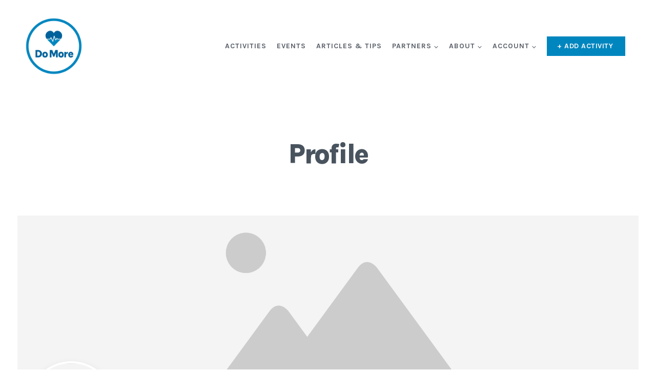

--- FILE ---
content_type: text/html; charset=UTF-8
request_url: https://do-more.live/profile/snorley/
body_size: 51127
content:
<!doctype html>
<html lang="en-AU" class="no-js" itemtype="https://schema.org/WebPage" itemscope>
<head>
	<meta charset="UTF-8">
	<meta name="viewport" content="width=device-width, initial-scale=1, minimum-scale=1">
	<meta name='robots' content='index, follow, max-image-preview:large, max-snippet:-1, max-video-preview:-1' />

	<!-- This site is optimized with the Yoast SEO plugin v20.4 - https://yoast.com/wordpress/plugins/seo/ -->
	<title>Profile - Do More</title>
	<link rel="canonical" href="https://do-more.live/profile/" />
	<meta property="og:locale" content="en_US" />
	<meta property="og:type" content="article" />
	<meta property="og:title" content="Profile - Do More" />
	<meta property="og:url" content="https://do-more.live/profile/" />
	<meta property="og:site_name" content="Do More" />
	<meta property="article:publisher" content="https://www.facebook.com/doctordomore1/" />
	<meta property="article:modified_time" content="2022-04-16T14:42:15+00:00" />
	<meta name="twitter:card" content="summary_large_image" />
	<meta name="twitter:label1" content="Est. reading time" />
	<meta name="twitter:data1" content="1 minute" />
	<script type="application/ld+json" class="yoast-schema-graph">{"@context":"https://schema.org","@graph":[{"@type":"WebPage","@id":"https://do-more.live/profile/","url":"https://do-more.live/profile/","name":"Profile - Do More","isPartOf":{"@id":"https://do-more.live/#website"},"datePublished":"2021-09-25T10:42:30+00:00","dateModified":"2022-04-16T14:42:15+00:00","breadcrumb":{"@id":"https://do-more.live/profile/#breadcrumb"},"inLanguage":"en-AU","potentialAction":[{"@type":"ReadAction","target":["https://do-more.live/profile/"]}]},{"@type":"BreadcrumbList","@id":"https://do-more.live/profile/#breadcrumb","itemListElement":[{"@type":"ListItem","position":1,"name":"Home","item":"https://do-more.live/"},{"@type":"ListItem","position":2,"name":"Profile"}]},{"@type":"WebSite","@id":"https://do-more.live/#website","url":"https://do-more.live/","name":"Do More","description":"","publisher":{"@id":"https://do-more.live/#organization"},"potentialAction":[{"@type":"SearchAction","target":{"@type":"EntryPoint","urlTemplate":"https://do-more.live/?s={search_term_string}"},"query-input":"required name=search_term_string"}],"inLanguage":"en-AU"},{"@type":"Organization","@id":"https://do-more.live/#organization","name":"Do More","url":"https://do-more.live/","logo":{"@type":"ImageObject","inLanguage":"en-AU","@id":"https://do-more.live/#/schema/logo/image/","url":"https://do-more.live/wp-content/uploads/2021/09/Do-More-Logo-2021v1.png","contentUrl":"https://do-more.live/wp-content/uploads/2021/09/Do-More-Logo-2021v1.png","width":1200,"height":1200,"caption":"Do More"},"image":{"@id":"https://do-more.live/#/schema/logo/image/"},"sameAs":["https://www.facebook.com/doctordomore1/","https://www.instagram.com/doctordomore/"]}]}</script>
	<!-- / Yoast SEO plugin. -->


<link rel='dns-prefetch' href='//www.recaptcha.net' />
<link rel='dns-prefetch' href='//use.fontawesome.com' />
<link rel="alternate" type="application/rss+xml" title="Do More &raquo; Feed" href="https://do-more.live/feed/" />
<link rel="alternate" type="application/rss+xml" title="Do More &raquo; Comments Feed" href="https://do-more.live/comments/feed/" />
			<script>document.documentElement.classList.remove( 'no-js' );</script>
			<script>
window._wpemojiSettings = {"baseUrl":"https:\/\/s.w.org\/images\/core\/emoji\/14.0.0\/72x72\/","ext":".png","svgUrl":"https:\/\/s.w.org\/images\/core\/emoji\/14.0.0\/svg\/","svgExt":".svg","source":{"concatemoji":"https:\/\/do-more.live\/wp-includes\/js\/wp-emoji-release.min.js?ver=6.4.3"}};
/*! This file is auto-generated */
!function(i,n){var o,s,e;function c(e){try{var t={supportTests:e,timestamp:(new Date).valueOf()};sessionStorage.setItem(o,JSON.stringify(t))}catch(e){}}function p(e,t,n){e.clearRect(0,0,e.canvas.width,e.canvas.height),e.fillText(t,0,0);var t=new Uint32Array(e.getImageData(0,0,e.canvas.width,e.canvas.height).data),r=(e.clearRect(0,0,e.canvas.width,e.canvas.height),e.fillText(n,0,0),new Uint32Array(e.getImageData(0,0,e.canvas.width,e.canvas.height).data));return t.every(function(e,t){return e===r[t]})}function u(e,t,n){switch(t){case"flag":return n(e,"\ud83c\udff3\ufe0f\u200d\u26a7\ufe0f","\ud83c\udff3\ufe0f\u200b\u26a7\ufe0f")?!1:!n(e,"\ud83c\uddfa\ud83c\uddf3","\ud83c\uddfa\u200b\ud83c\uddf3")&&!n(e,"\ud83c\udff4\udb40\udc67\udb40\udc62\udb40\udc65\udb40\udc6e\udb40\udc67\udb40\udc7f","\ud83c\udff4\u200b\udb40\udc67\u200b\udb40\udc62\u200b\udb40\udc65\u200b\udb40\udc6e\u200b\udb40\udc67\u200b\udb40\udc7f");case"emoji":return!n(e,"\ud83e\udef1\ud83c\udffb\u200d\ud83e\udef2\ud83c\udfff","\ud83e\udef1\ud83c\udffb\u200b\ud83e\udef2\ud83c\udfff")}return!1}function f(e,t,n){var r="undefined"!=typeof WorkerGlobalScope&&self instanceof WorkerGlobalScope?new OffscreenCanvas(300,150):i.createElement("canvas"),a=r.getContext("2d",{willReadFrequently:!0}),o=(a.textBaseline="top",a.font="600 32px Arial",{});return e.forEach(function(e){o[e]=t(a,e,n)}),o}function t(e){var t=i.createElement("script");t.src=e,t.defer=!0,i.head.appendChild(t)}"undefined"!=typeof Promise&&(o="wpEmojiSettingsSupports",s=["flag","emoji"],n.supports={everything:!0,everythingExceptFlag:!0},e=new Promise(function(e){i.addEventListener("DOMContentLoaded",e,{once:!0})}),new Promise(function(t){var n=function(){try{var e=JSON.parse(sessionStorage.getItem(o));if("object"==typeof e&&"number"==typeof e.timestamp&&(new Date).valueOf()<e.timestamp+604800&&"object"==typeof e.supportTests)return e.supportTests}catch(e){}return null}();if(!n){if("undefined"!=typeof Worker&&"undefined"!=typeof OffscreenCanvas&&"undefined"!=typeof URL&&URL.createObjectURL&&"undefined"!=typeof Blob)try{var e="postMessage("+f.toString()+"("+[JSON.stringify(s),u.toString(),p.toString()].join(",")+"));",r=new Blob([e],{type:"text/javascript"}),a=new Worker(URL.createObjectURL(r),{name:"wpTestEmojiSupports"});return void(a.onmessage=function(e){c(n=e.data),a.terminate(),t(n)})}catch(e){}c(n=f(s,u,p))}t(n)}).then(function(e){for(var t in e)n.supports[t]=e[t],n.supports.everything=n.supports.everything&&n.supports[t],"flag"!==t&&(n.supports.everythingExceptFlag=n.supports.everythingExceptFlag&&n.supports[t]);n.supports.everythingExceptFlag=n.supports.everythingExceptFlag&&!n.supports.flag,n.DOMReady=!1,n.readyCallback=function(){n.DOMReady=!0}}).then(function(){return e}).then(function(){var e;n.supports.everything||(n.readyCallback(),(e=n.source||{}).concatemoji?t(e.concatemoji):e.wpemoji&&e.twemoji&&(t(e.twemoji),t(e.wpemoji)))}))}((window,document),window._wpemojiSettings);
</script>
<link rel='stylesheet' id='ayecode-ui-css' href='https://do-more.live/wp-content/plugins/geodirectory/vendor/ayecode/wp-ayecode-ui/assets/css/ayecode-ui-compatibility.css?ver=0.2.0' media='all' />
<style id='ayecode-ui-inline-css'>
.bsui .btn-outline-primary,.bsui .btn-link.btn-primary,.bsui a,.bsui .btn-link,.bsui .page-link{color:#0086bf}.bsui .text-primary{color:#0086bf!important}.bsui .btn-primary,.bsui .btn-primary.disabled,.bsui .btn-primary:disabled,.bsui .btn-outline-primary:hover,.bsui .btn-outline-primary:not(:disabled):not(.disabled).active,.bsui .btn-outline-primary:not(:disabled):not(.disabled):active,.bsui .show>.btn-outline-primary.dropdown-toggle,.bsui .badge-primary,.bsui .alert-primary,.bsui .bg-primary,.bsui .dropdown-item.active,.bsui .custom-control-input:checked~.custom-control-label::before,.bsui .custom-checkbox .custom-control-input:indeterminate~.custom-control-label::before,.bsui .nav-pills .nav-link.active,.bsui .nav-pills .show>.nav-link,.bsui .page-item.active .page-link,.bsui .progress-bar,.bsui .list-group-item.active,.bsui .select2-container .select2-results__option--highlighted.select2-results__option[aria-selected=true]{background-color:#0086bf}.bsui .bg-primary{background-color:#0086bf!important}.bsui .btn-primary,.bsui .btn-primary.disabled,.bsui .btn-primary:disabled,.bsui .btn-outline-primary,.bsui .btn-outline-primary:hover,.bsui .btn-outline-primary:not(:disabled):not(.disabled).active,.bsui .btn-outline-primary:not(:disabled):not(.disabled):active,.bsui .show>.btn-outline-primary.dropdown-toggle,.bsui .alert-primary,.bsui .custom-control-input:checked~.custom-control-label::before,.bsui .custom-checkbox .custom-control-input:indeterminate~.custom-control-label::before,.bsui .page-item.active .page-link,.bsui .list-group-item.active{border-color:#0086bf}.bsui .border-primary{border-color:#0086bf!important}.bsui .bg-primary{fill:#0086bf}.bsui .bg-primary{fill:#0086bf!important}.bsui .btn-primary:hover,.bsui .btn-primary:focus,.bsui .btn-primary.focus{background-color:#007cb1;border-color:#0079ac}.bsui .btn-outline-primary:not(:disabled):not(.disabled):active:focus,.bsui .btn-outline-primary:not(:disabled):not(.disabled).active:focus,.show>.bsui .btn-outline-primary.dropdown-toggle:focus{box-shadow:0 0 0 .2rem #0086bf40}.bsui .btn-primary:not(:disabled):not(.disabled):active,.bsui .btn-primary:not(:disabled):not(.disabled).active,.show>.bsui .btn-primary.dropdown-toggle{background-color:#0079ac;border-color:#0076a8}.bsui .btn-primary:not(:disabled):not(.disabled):active:focus,.bsui .btn-primary:not(:disabled):not(.disabled).active:focus,.show>.bsui .btn-primary.dropdown-toggle:focus{box-shadow:0 0 0 .2rem #0086bf40}.bsui .dropdown-item.active,.bsui .dropdown-item:active{background-color:#0086bf}.bsui .form-control:focus{border-color:#40a5cf;box-shadow:0 0 0 .2rem #0086bf40}.bsui .page-link:focus{box-shadow:0 0 0 .2rem #0086bf40}.bsui .btn-outline-secondary,.bsui .btn-link.btn-secondary{color:#30b700}.bsui .text-secondary{color:#30b700!important}.bsui .btn-secondary,.bsui .btn-secondary.disabled,.bsui .btn-secondary:disabled,.bsui .btn-outline-secondary:hover,.bsui .btn-outline-secondary:not(:disabled):not(.disabled).active,.bsui .btn-outline-secondary:not(:disabled):not(.disabled):active,.bsui .show>.btn-outline-secondary.dropdown-toggle,.bsui .badge-secondary,.bsui .alert-secondary,.bsui .bg-secondary{background-color:#30b700}.bsui .bg-secondary{background-color:#30b700!important}.bsui .btn-secondary,.bsui .btn-secondary.disabled,.bsui .btn-secondary:disabled,.bsui .btn-outline-secondary,.bsui .btn-outline-secondary:hover,.bsui .btn-outline-secondary:not(:disabled):not(.disabled).active,.bsui .btn-outline-secondary:not(:disabled):not(.disabled):active,.bsui .show>.btn-outline-secondary.dropdown-toggle,.bsui .alert-secondary{border-color:#30b700}.bsui .border-secondary{border-color:#30b700!important}.bsui .bg-secondary{fill:#30b700}.bsui .bg-secondary{fill:#30b700!important}.bsui .btn-secondary:hover,.bsui .btn-secondary:focus,.bsui .btn-secondary.focus{background-color:#2daa00;border-color:#2ca500}.bsui .btn-outline-secondary:not(:disabled):not(.disabled):active:focus,.bsui .btn-outline-secondary:not(:disabled):not(.disabled).active:focus,.show>.bsui .btn-outline-secondary.dropdown-toggle:focus{box-shadow:0 0 0 .2rem #30b70040}.bsui .btn-secondary:not(:disabled):not(.disabled):active,.bsui .btn-secondary:not(:disabled):not(.disabled).active,.show>.bsui .btn-secondary.dropdown-toggle{background-color:#2ca500;border-color:#2aa100}.bsui .btn-secondary:not(:disabled):not(.disabled):active:focus,.bsui .btn-secondary:not(:disabled):not(.disabled).active:focus,.show>.bsui .btn-secondary.dropdown-toggle:focus{box-shadow:0 0 0 .2rem #30b70040}body.modal-open #wpadminbar{z-index:999}.embed-responsive-16by9 .fluid-width-video-wrapper{padding:0!important;position:initial}
</style>
<style id='wp-emoji-styles-inline-css'>

	img.wp-smiley, img.emoji {
		display: inline !important;
		border: none !important;
		box-shadow: none !important;
		height: 1em !important;
		width: 1em !important;
		margin: 0 0.07em !important;
		vertical-align: -0.1em !important;
		background: none !important;
		padding: 0 !important;
	}
</style>
<link rel='stylesheet' id='wp-block-library-css' href='https://do-more.live/wp-includes/css/dist/block-library/style.min.css?ver=6.4.3' media='all' />
<style id='classic-theme-styles-inline-css'>
/*! This file is auto-generated */
.wp-block-button__link{color:#fff;background-color:#32373c;border-radius:9999px;box-shadow:none;text-decoration:none;padding:calc(.667em + 2px) calc(1.333em + 2px);font-size:1.125em}.wp-block-file__button{background:#32373c;color:#fff;text-decoration:none}
</style>
<style id='global-styles-inline-css'>
body{--wp--preset--color--black: #000000;--wp--preset--color--cyan-bluish-gray: #abb8c3;--wp--preset--color--white: #ffffff;--wp--preset--color--pale-pink: #f78da7;--wp--preset--color--vivid-red: #cf2e2e;--wp--preset--color--luminous-vivid-orange: #ff6900;--wp--preset--color--luminous-vivid-amber: #fcb900;--wp--preset--color--light-green-cyan: #7bdcb5;--wp--preset--color--vivid-green-cyan: #00d084;--wp--preset--color--pale-cyan-blue: #8ed1fc;--wp--preset--color--vivid-cyan-blue: #0693e3;--wp--preset--color--vivid-purple: #9b51e0;--wp--preset--color--theme-palette-1: #00629b;--wp--preset--color--theme-palette-2: #0086bf;--wp--preset--color--theme-palette-3: #333f48;--wp--preset--color--theme-palette-4: #48535e;--wp--preset--color--theme-palette-5: #5a6069;--wp--preset--color--theme-palette-6: #97999f;--wp--preset--color--theme-palette-7: #e3e4e5;--wp--preset--color--theme-palette-8: #f1f2f2;--wp--preset--color--theme-palette-9: #f8f9fa;--wp--preset--color--kb-palette-5: #30b700;--wp--preset--color--kb-palette-6: #fc4c02;--wp--preset--color--kb-palette-7: #a50034;--wp--preset--gradient--vivid-cyan-blue-to-vivid-purple: linear-gradient(135deg,rgba(6,147,227,1) 0%,rgb(155,81,224) 100%);--wp--preset--gradient--light-green-cyan-to-vivid-green-cyan: linear-gradient(135deg,rgb(122,220,180) 0%,rgb(0,208,130) 100%);--wp--preset--gradient--luminous-vivid-amber-to-luminous-vivid-orange: linear-gradient(135deg,rgba(252,185,0,1) 0%,rgba(255,105,0,1) 100%);--wp--preset--gradient--luminous-vivid-orange-to-vivid-red: linear-gradient(135deg,rgba(255,105,0,1) 0%,rgb(207,46,46) 100%);--wp--preset--gradient--very-light-gray-to-cyan-bluish-gray: linear-gradient(135deg,rgb(238,238,238) 0%,rgb(169,184,195) 100%);--wp--preset--gradient--cool-to-warm-spectrum: linear-gradient(135deg,rgb(74,234,220) 0%,rgb(151,120,209) 20%,rgb(207,42,186) 40%,rgb(238,44,130) 60%,rgb(251,105,98) 80%,rgb(254,248,76) 100%);--wp--preset--gradient--blush-light-purple: linear-gradient(135deg,rgb(255,206,236) 0%,rgb(152,150,240) 100%);--wp--preset--gradient--blush-bordeaux: linear-gradient(135deg,rgb(254,205,165) 0%,rgb(254,45,45) 50%,rgb(107,0,62) 100%);--wp--preset--gradient--luminous-dusk: linear-gradient(135deg,rgb(255,203,112) 0%,rgb(199,81,192) 50%,rgb(65,88,208) 100%);--wp--preset--gradient--pale-ocean: linear-gradient(135deg,rgb(255,245,203) 0%,rgb(182,227,212) 50%,rgb(51,167,181) 100%);--wp--preset--gradient--electric-grass: linear-gradient(135deg,rgb(202,248,128) 0%,rgb(113,206,126) 100%);--wp--preset--gradient--midnight: linear-gradient(135deg,rgb(2,3,129) 0%,rgb(40,116,252) 100%);--wp--preset--font-size--small: 14px;--wp--preset--font-size--medium: 24px;--wp--preset--font-size--large: 32px;--wp--preset--font-size--x-large: 42px;--wp--preset--font-size--larger: 40px;--wp--preset--spacing--20: 0.44rem;--wp--preset--spacing--30: 0.67rem;--wp--preset--spacing--40: 1rem;--wp--preset--spacing--50: 1.5rem;--wp--preset--spacing--60: 2.25rem;--wp--preset--spacing--70: 3.38rem;--wp--preset--spacing--80: 5.06rem;--wp--preset--shadow--natural: 6px 6px 9px rgba(0, 0, 0, 0.2);--wp--preset--shadow--deep: 12px 12px 50px rgba(0, 0, 0, 0.4);--wp--preset--shadow--sharp: 6px 6px 0px rgba(0, 0, 0, 0.2);--wp--preset--shadow--outlined: 6px 6px 0px -3px rgba(255, 255, 255, 1), 6px 6px rgba(0, 0, 0, 1);--wp--preset--shadow--crisp: 6px 6px 0px rgba(0, 0, 0, 1);}:where(.is-layout-flex){gap: 0.5em;}:where(.is-layout-grid){gap: 0.5em;}body .is-layout-flow > .alignleft{float: left;margin-inline-start: 0;margin-inline-end: 2em;}body .is-layout-flow > .alignright{float: right;margin-inline-start: 2em;margin-inline-end: 0;}body .is-layout-flow > .aligncenter{margin-left: auto !important;margin-right: auto !important;}body .is-layout-constrained > .alignleft{float: left;margin-inline-start: 0;margin-inline-end: 2em;}body .is-layout-constrained > .alignright{float: right;margin-inline-start: 2em;margin-inline-end: 0;}body .is-layout-constrained > .aligncenter{margin-left: auto !important;margin-right: auto !important;}body .is-layout-constrained > :where(:not(.alignleft):not(.alignright):not(.alignfull)){max-width: var(--wp--style--global--content-size);margin-left: auto !important;margin-right: auto !important;}body .is-layout-constrained > .alignwide{max-width: var(--wp--style--global--wide-size);}body .is-layout-flex{display: flex;}body .is-layout-flex{flex-wrap: wrap;align-items: center;}body .is-layout-flex > *{margin: 0;}body .is-layout-grid{display: grid;}body .is-layout-grid > *{margin: 0;}:where(.wp-block-columns.is-layout-flex){gap: 2em;}:where(.wp-block-columns.is-layout-grid){gap: 2em;}:where(.wp-block-post-template.is-layout-flex){gap: 1.25em;}:where(.wp-block-post-template.is-layout-grid){gap: 1.25em;}.has-black-color{color: var(--wp--preset--color--black) !important;}.has-cyan-bluish-gray-color{color: var(--wp--preset--color--cyan-bluish-gray) !important;}.has-white-color{color: var(--wp--preset--color--white) !important;}.has-pale-pink-color{color: var(--wp--preset--color--pale-pink) !important;}.has-vivid-red-color{color: var(--wp--preset--color--vivid-red) !important;}.has-luminous-vivid-orange-color{color: var(--wp--preset--color--luminous-vivid-orange) !important;}.has-luminous-vivid-amber-color{color: var(--wp--preset--color--luminous-vivid-amber) !important;}.has-light-green-cyan-color{color: var(--wp--preset--color--light-green-cyan) !important;}.has-vivid-green-cyan-color{color: var(--wp--preset--color--vivid-green-cyan) !important;}.has-pale-cyan-blue-color{color: var(--wp--preset--color--pale-cyan-blue) !important;}.has-vivid-cyan-blue-color{color: var(--wp--preset--color--vivid-cyan-blue) !important;}.has-vivid-purple-color{color: var(--wp--preset--color--vivid-purple) !important;}.has-black-background-color{background-color: var(--wp--preset--color--black) !important;}.has-cyan-bluish-gray-background-color{background-color: var(--wp--preset--color--cyan-bluish-gray) !important;}.has-white-background-color{background-color: var(--wp--preset--color--white) !important;}.has-pale-pink-background-color{background-color: var(--wp--preset--color--pale-pink) !important;}.has-vivid-red-background-color{background-color: var(--wp--preset--color--vivid-red) !important;}.has-luminous-vivid-orange-background-color{background-color: var(--wp--preset--color--luminous-vivid-orange) !important;}.has-luminous-vivid-amber-background-color{background-color: var(--wp--preset--color--luminous-vivid-amber) !important;}.has-light-green-cyan-background-color{background-color: var(--wp--preset--color--light-green-cyan) !important;}.has-vivid-green-cyan-background-color{background-color: var(--wp--preset--color--vivid-green-cyan) !important;}.has-pale-cyan-blue-background-color{background-color: var(--wp--preset--color--pale-cyan-blue) !important;}.has-vivid-cyan-blue-background-color{background-color: var(--wp--preset--color--vivid-cyan-blue) !important;}.has-vivid-purple-background-color{background-color: var(--wp--preset--color--vivid-purple) !important;}.has-black-border-color{border-color: var(--wp--preset--color--black) !important;}.has-cyan-bluish-gray-border-color{border-color: var(--wp--preset--color--cyan-bluish-gray) !important;}.has-white-border-color{border-color: var(--wp--preset--color--white) !important;}.has-pale-pink-border-color{border-color: var(--wp--preset--color--pale-pink) !important;}.has-vivid-red-border-color{border-color: var(--wp--preset--color--vivid-red) !important;}.has-luminous-vivid-orange-border-color{border-color: var(--wp--preset--color--luminous-vivid-orange) !important;}.has-luminous-vivid-amber-border-color{border-color: var(--wp--preset--color--luminous-vivid-amber) !important;}.has-light-green-cyan-border-color{border-color: var(--wp--preset--color--light-green-cyan) !important;}.has-vivid-green-cyan-border-color{border-color: var(--wp--preset--color--vivid-green-cyan) !important;}.has-pale-cyan-blue-border-color{border-color: var(--wp--preset--color--pale-cyan-blue) !important;}.has-vivid-cyan-blue-border-color{border-color: var(--wp--preset--color--vivid-cyan-blue) !important;}.has-vivid-purple-border-color{border-color: var(--wp--preset--color--vivid-purple) !important;}.has-vivid-cyan-blue-to-vivid-purple-gradient-background{background: var(--wp--preset--gradient--vivid-cyan-blue-to-vivid-purple) !important;}.has-light-green-cyan-to-vivid-green-cyan-gradient-background{background: var(--wp--preset--gradient--light-green-cyan-to-vivid-green-cyan) !important;}.has-luminous-vivid-amber-to-luminous-vivid-orange-gradient-background{background: var(--wp--preset--gradient--luminous-vivid-amber-to-luminous-vivid-orange) !important;}.has-luminous-vivid-orange-to-vivid-red-gradient-background{background: var(--wp--preset--gradient--luminous-vivid-orange-to-vivid-red) !important;}.has-very-light-gray-to-cyan-bluish-gray-gradient-background{background: var(--wp--preset--gradient--very-light-gray-to-cyan-bluish-gray) !important;}.has-cool-to-warm-spectrum-gradient-background{background: var(--wp--preset--gradient--cool-to-warm-spectrum) !important;}.has-blush-light-purple-gradient-background{background: var(--wp--preset--gradient--blush-light-purple) !important;}.has-blush-bordeaux-gradient-background{background: var(--wp--preset--gradient--blush-bordeaux) !important;}.has-luminous-dusk-gradient-background{background: var(--wp--preset--gradient--luminous-dusk) !important;}.has-pale-ocean-gradient-background{background: var(--wp--preset--gradient--pale-ocean) !important;}.has-electric-grass-gradient-background{background: var(--wp--preset--gradient--electric-grass) !important;}.has-midnight-gradient-background{background: var(--wp--preset--gradient--midnight) !important;}.has-small-font-size{font-size: var(--wp--preset--font-size--small) !important;}.has-medium-font-size{font-size: var(--wp--preset--font-size--medium) !important;}.has-large-font-size{font-size: var(--wp--preset--font-size--large) !important;}.has-x-large-font-size{font-size: var(--wp--preset--font-size--x-large) !important;}
.wp-block-navigation a:where(:not(.wp-element-button)){color: inherit;}
:where(.wp-block-post-template.is-layout-flex){gap: 1.25em;}:where(.wp-block-post-template.is-layout-grid){gap: 1.25em;}
:where(.wp-block-columns.is-layout-flex){gap: 2em;}:where(.wp-block-columns.is-layout-grid){gap: 2em;}
.wp-block-pullquote{font-size: 1.5em;line-height: 1.6;}
</style>
<link rel='stylesheet' id='ub-extension-style-css-css' href='https://do-more.live/wp-content/plugins/ultimate-blocks/src/extensions/style.css?ver=6.4.3' media='all' />
<link rel='stylesheet' id='kadence-global-css' href='https://do-more.live/wp-content/themes/kadence/assets/css/global.min.css?ver=1.1.35' media='all' />
<style id='kadence-global-inline-css'>
/* Kadence Base CSS */
:root{--global-palette1:#00629b;--global-palette2:#0086bf;--global-palette3:#333f48;--global-palette4:#48535e;--global-palette5:#5a6069;--global-palette6:#97999f;--global-palette7:#e3e4e5;--global-palette8:#f1f2f2;--global-palette9:#f8f9fa;--global-palette9rgb:248, 249, 250;--global-palette-highlight:var(--global-palette2);--global-palette-highlight-alt:#30b700;--global-palette-highlight-alt2:var(--global-palette9);--global-palette-btn-bg:var(--global-palette2);--global-palette-btn-bg-hover:#30b700;--global-palette-btn:var(--global-palette9);--global-palette-btn-hover:var(--global-palette9);--global-body-font-family:Karla, sans-serif;--global-heading-font-family:Karla, sans-serif;--global-primary-nav-font-family:Karla, sans-serif;--global-fallback-font:sans-serif;--global-display-fallback-font:sans-serif;--global-content-width:1260px;--global-content-narrow-width:900px;--global-content-edge-padding:1.5rem;--global-calc-content-width:calc(1260px - var(--global-content-edge-padding) - var(--global-content-edge-padding) );}.wp-site-blocks{--global-vw:calc( 100vw - ( 0.5 * var(--scrollbar-offset)));}:root .has-theme-palette-1-background-color{background-color:var(--global-palette1);}:root .has-theme-palette-1-color{color:var(--global-palette1);}:root .has-theme-palette-2-background-color{background-color:var(--global-palette2);}:root .has-theme-palette-2-color{color:var(--global-palette2);}:root .has-theme-palette-3-background-color{background-color:var(--global-palette3);}:root .has-theme-palette-3-color{color:var(--global-palette3);}:root .has-theme-palette-4-background-color{background-color:var(--global-palette4);}:root .has-theme-palette-4-color{color:var(--global-palette4);}:root .has-theme-palette-5-background-color{background-color:var(--global-palette5);}:root .has-theme-palette-5-color{color:var(--global-palette5);}:root .has-theme-palette-6-background-color{background-color:var(--global-palette6);}:root .has-theme-palette-6-color{color:var(--global-palette6);}:root .has-theme-palette-7-background-color{background-color:var(--global-palette7);}:root .has-theme-palette-7-color{color:var(--global-palette7);}:root .has-theme-palette-8-background-color{background-color:var(--global-palette8);}:root .has-theme-palette-8-color{color:var(--global-palette8);}:root .has-theme-palette-9-background-color{background-color:var(--global-palette9);}:root .has-theme-palette-9-color{color:var(--global-palette9);}:root .has-theme-palette1-background-color{background-color:var(--global-palette1);}:root .has-theme-palette1-color{color:var(--global-palette1);}:root .has-theme-palette2-background-color{background-color:var(--global-palette2);}:root .has-theme-palette2-color{color:var(--global-palette2);}:root .has-theme-palette3-background-color{background-color:var(--global-palette3);}:root .has-theme-palette3-color{color:var(--global-palette3);}:root .has-theme-palette4-background-color{background-color:var(--global-palette4);}:root .has-theme-palette4-color{color:var(--global-palette4);}:root .has-theme-palette5-background-color{background-color:var(--global-palette5);}:root .has-theme-palette5-color{color:var(--global-palette5);}:root .has-theme-palette6-background-color{background-color:var(--global-palette6);}:root .has-theme-palette6-color{color:var(--global-palette6);}:root .has-theme-palette7-background-color{background-color:var(--global-palette7);}:root .has-theme-palette7-color{color:var(--global-palette7);}:root .has-theme-palette8-background-color{background-color:var(--global-palette8);}:root .has-theme-palette8-color{color:var(--global-palette8);}:root .has-theme-palette9-background-color{background-color:var(--global-palette9);}:root .has-theme-palette9-color{color:var(--global-palette9);}body{background:#ffffff;}body, input, select, optgroup, textarea{font-style:normal;font-weight:normal;font-size:16px;line-height:27px;letter-spacing:-0.5px;font-family:var(--global-body-font-family);color:var(--global-palette4);}.content-bg, body.content-style-unboxed .site{background:#ffffff;}h1,h2,h3,h4,h5,h6{font-family:var(--global-heading-font-family);}h1{font-style:normal;font-weight:800;font-size:54px;line-height:54px;letter-spacing:-3px;text-transform:none;color:var(--global-palette4);}h2{font-style:normal;font-weight:800;font-size:36px;line-height:40px;letter-spacing:-1.5px;text-transform:uppercase;color:var(--global-palette4);}h3{font-style:normal;font-weight:normal;font-size:33px;line-height:40px;letter-spacing:-1.5px;color:var(--global-palette4);}h4{font-style:normal;font-weight:800;font-size:21px;line-height:20px;letter-spacing:-1px;text-transform:uppercase;color:var(--global-palette5);}h5{font-style:normal;font-weight:800;font-size:18px;line-height:20px;letter-spacing:-1px;text-transform:uppercase;color:var(--global-palette5);}h6{font-style:normal;font-weight:700;font-size:18px;line-height:20px;letter-spacing:-1px;text-transform:uppercase;color:var(--global-palette6);}@media all and (max-width: 1024px){h1{font-size:48px;line-height:48px;letter-spacing:-2px;}h2{font-size:36px;letter-spacing:-1.5px;}h3{font-size:30px;line-height:30px;}h4{font-size:21px;}}@media all and (max-width: 767px){h1{font-size:42px;line-height:42px;letter-spacing:-2px;}h2{font-size:34px;letter-spacing:-1.5px;}h4{font-size:20px;}h5{font-size:17px;}h6{font-size:17px;}}.entry-hero .kadence-breadcrumbs{max-width:1260px;}.site-container, .site-header-row-layout-contained, .site-footer-row-layout-contained, .entry-hero-layout-contained, .comments-area, .alignfull > .wp-block-cover__inner-container, .alignwide > .wp-block-cover__inner-container{max-width:var(--global-content-width);}.content-width-narrow .content-container.site-container, .content-width-narrow .hero-container.site-container{max-width:var(--global-content-narrow-width);}@media all and (min-width: 1490px){.wp-site-blocks .content-container  .alignwide{margin-left:-115px;margin-right:-115px;width:unset;max-width:unset;}}@media all and (min-width: 1160px){.content-width-narrow .wp-site-blocks .content-container .alignwide{margin-left:-130px;margin-right:-130px;width:unset;max-width:unset;}}.content-style-boxed .wp-site-blocks .entry-content .alignwide{margin-left:-140px;margin-right:-140px;}@media all and (max-width: 1024px){.content-style-boxed .wp-site-blocks .entry-content .alignwide{margin-left:-75px;margin-right:-75px;}}@media all and (max-width: 767px){.content-style-boxed .wp-site-blocks .entry-content .alignwide{margin-left:-30px;margin-right:-30px;}}.content-area{margin-top:120px;margin-bottom:120px;}@media all and (max-width: 1024px){.content-area{margin-top:90px;margin-bottom:90px;}}@media all and (max-width: 767px){.content-area{margin-top:60px;margin-bottom:60px;}}.entry-content-wrap{padding:140px;}@media all and (max-width: 1024px){.entry-content-wrap{padding:75px;}}@media all and (max-width: 767px){.entry-content-wrap{padding:30px;}}.entry.single-entry{box-shadow:0px 0px 120px 0px rgba(0,0,0,0.05);border-radius:0px 0px 0px 0px;}.entry.loop-entry{border-radius:0px 0px 0px 0px;box-shadow:0px 0px 120px 0px rgba(0,0,0,0.05);}.loop-entry .entry-content-wrap{padding:45px;}@media all and (max-width: 1024px){.loop-entry .entry-content-wrap{padding:30px;}}@media all and (max-width: 767px){.loop-entry .entry-content-wrap{padding:30px;}}.primary-sidebar.widget-area .widget{margin-bottom:1.5em;color:var(--global-palette4);}.primary-sidebar.widget-area .widget-title{font-weight:700;font-size:20px;line-height:1.5;color:var(--global-palette3);}button, .button, .wp-block-button__link, input[type="button"], input[type="reset"], input[type="submit"], .fl-button, .elementor-button-wrapper .elementor-button{font-style:normal;font-weight:800;font-size:14px;line-height:14px;letter-spacing:0.5px;text-transform:uppercase;border-radius:0px;padding:14px 30px 12px 30px;box-shadow:0px 0px 0px -7px rgba(0,0,0,0);}.wp-block-button.is-style-outline .wp-block-button__link{padding:14px 30px 12px 30px;}button:hover, button:focus, button:active, .button:hover, .button:focus, .button:active, .wp-block-button__link:hover, .wp-block-button__link:focus, .wp-block-button__link:active, input[type="button"]:hover, input[type="button"]:focus, input[type="button"]:active, input[type="reset"]:hover, input[type="reset"]:focus, input[type="reset"]:active, input[type="submit"]:hover, input[type="submit"]:focus, input[type="submit"]:active, .elementor-button-wrapper .elementor-button:hover, .elementor-button-wrapper .elementor-button:focus, .elementor-button-wrapper .elementor-button:active{box-shadow:0px 15px 25px -7px rgba(0,0,0,0);}@media all and (min-width: 1025px){.transparent-header .entry-hero .entry-hero-container-inner{padding-top:120px;}}@media all and (max-width: 1024px){.mobile-transparent-header .entry-hero .entry-hero-container-inner{padding-top:120px;}}@media all and (max-width: 767px){.mobile-transparent-header .entry-hero .entry-hero-container-inner{padding-top:90px;}}#colophon{background:var(--global-palette1);}.site-middle-footer-wrap .site-footer-row-container-inner{font-style:normal;font-size:16px;line-height:30px;letter-spacing:0px;}.site-footer .site-middle-footer-wrap a:where(:not(.button):not(.wp-block-button__link):not(.wp-element-button)){color:var(--global-palette9);}.site-footer .site-middle-footer-wrap a:where(:not(.button):not(.wp-block-button__link):not(.wp-element-button)):hover{color:#30b700;}.site-middle-footer-inner-wrap{padding-top:0px;padding-bottom:45px;grid-column-gap:30px;grid-row-gap:30px;}.site-middle-footer-inner-wrap .widget{margin-bottom:0px;}.site-middle-footer-inner-wrap .site-footer-section:not(:last-child):after{right:calc(-30px / 2);}@media all and (max-width: 1024px){.site-middle-footer-inner-wrap{padding-top:0px;padding-bottom:30px;}}@media all and (max-width: 767px){.site-middle-footer-inner-wrap{padding-top:0px;padding-bottom:30px;grid-column-gap:30px;grid-row-gap:30px;}.site-middle-footer-inner-wrap .site-footer-section:not(:last-child):after{right:calc(-30px / 2);}}.site-top-footer-inner-wrap{padding-top:60px;padding-bottom:30px;grid-column-gap:30px;grid-row-gap:30px;}.site-top-footer-inner-wrap .widget{margin-bottom:45px;}.site-top-footer-inner-wrap .site-footer-section:not(:last-child):after{right:calc(-30px / 2);}@media all and (max-width: 1024px){.site-top-footer-inner-wrap{padding-top:60px;padding-bottom:30px;}}@media all and (max-width: 767px){.site-top-footer-inner-wrap{padding-top:60px;padding-bottom:30px;}}.site-bottom-footer-inner-wrap{padding-top:30px;padding-bottom:0px;grid-column-gap:30px;}.site-bottom-footer-inner-wrap .widget{margin-bottom:30px;}.site-bottom-footer-inner-wrap .site-footer-section:not(:last-child):after{right:calc(-30px / 2);}.footer-social-wrap{margin:0px 0px 30px 10px;}.footer-social-wrap .footer-social-inner-wrap{font-size:20px;gap:0px;}.site-footer .site-footer-wrap .site-footer-section .footer-social-wrap .footer-social-inner-wrap .social-button{color:var(--global-palette7);background:var(--global-palette1);border:2px none transparent;border-radius:0px;}.site-footer .site-footer-wrap .site-footer-section .footer-social-wrap .footer-social-inner-wrap .social-button:hover{color:#30b700;}#colophon .footer-html{font-style:normal;font-size:13px;line-height:15px;letter-spacing:0px;color:rgba(255,255,255,0.5);margin:0px 0px 30px 20px;}#colophon .site-footer-row-container .site-footer-row .footer-html a{color:#cce0eb;}#colophon .site-footer-row-container .site-footer-row .footer-html a:hover{color:var(--global-palette7);}#colophon .footer-navigation .footer-menu-container > ul > li > a{padding-left:calc(1.2em / 2);padding-right:calc(1.2em / 2);padding-top:calc(0.6em / 2);padding-bottom:calc(0.6em / 2);color:var(--global-palette5);}#colophon .footer-navigation .footer-menu-container > ul li a:hover{color:var(--global-palette-highlight);}#colophon .footer-navigation .footer-menu-container > ul li.current-menu-item > a{color:var(--global-palette3);}body.page{background:#ffffff;}body.page .content-bg, body.content-style-unboxed.page .site{background:#ffffff;}.wp-site-blocks .page-title h1{font-style:normal;color:var(--global-palette4);}.page-hero-section .entry-hero-container-inner{background:rgba(0,0,0,0);}.entry-hero.page-hero-section .entry-header{min-height:240px;}@media all and (max-width: 1024px){.entry-hero.page-hero-section .entry-header{min-height:150px;}}@media all and (max-width: 767px){.entry-hero.page-hero-section .entry-header{min-height:90px;}}.post-archive-hero-section .entry-hero-container-inner{background:var(--global-palette9);}.entry-hero.post-archive-hero-section .entry-header{min-height:240px;}.loop-entry.type-post h2.entry-title{font-style:normal;font-weight:700;font-size:24px;line-height:27px;letter-spacing:-1.5px;font-family:Karla, sans-serif;text-transform:none;color:var(--global-palette4);}.loop-entry.type-post .entry-taxonomies{font-style:normal;font-weight:700;font-size:12px;line-height:15px;}.loop-entry.type-post .entry-meta{color:#97999f;}.loop-entry.type-post .entry-meta a:hover{color:#30b700;}
/* Kadence Header CSS */
.wp-site-blocks #mobile-header{display:block;}.wp-site-blocks #main-header{display:none;}@media all and (min-width: 1200px){.wp-site-blocks #mobile-header{display:none;}.wp-site-blocks #main-header{display:block;}}@media all and (max-width: 1199px){.mobile-transparent-header #masthead{position:absolute;left:0px;right:0px;z-index:100;}.kadence-scrollbar-fixer.mobile-transparent-header #masthead{right:var(--scrollbar-offset,0);}.mobile-transparent-header #masthead, .mobile-transparent-header .site-top-header-wrap .site-header-row-container-inner, .mobile-transparent-header .site-main-header-wrap .site-header-row-container-inner, .mobile-transparent-header .site-bottom-header-wrap .site-header-row-container-inner{background:transparent;}.site-header-row-tablet-layout-fullwidth, .site-header-row-tablet-layout-standard{padding:0px;}}@media all and (min-width: 1200px){.transparent-header #masthead{position:absolute;left:0px;right:0px;z-index:100;}.transparent-header.kadence-scrollbar-fixer #masthead{right:var(--scrollbar-offset,0);}.transparent-header #masthead, .transparent-header .site-top-header-wrap .site-header-row-container-inner, .transparent-header .site-main-header-wrap .site-header-row-container-inner, .transparent-header .site-bottom-header-wrap .site-header-row-container-inner{background:transparent;}}.site-branding a.brand img{max-width:120px;}.site-branding a.brand img.svg-logo-image{width:120px;}@media all and (max-width: 1200px){.site-branding a.brand img{max-width:120px;}.site-branding a.brand img.svg-logo-image{width:120px;}}@media all and (max-width: 767px){.site-branding a.brand img{max-width:90px;}.site-branding a.brand img.svg-logo-image{width:90px;}}.site-branding{padding:0px 0px 0px 0px;}#masthead, #masthead .kadence-sticky-header.item-is-fixed:not(.item-at-start):not(.site-header-row-container):not(.site-main-header-wrap), #masthead .kadence-sticky-header.item-is-fixed:not(.item-at-start) > .site-header-row-container-inner{background:#ffffff;}.site-main-header-inner-wrap{min-height:120px;}@media all and (max-width: 1200px){.site-main-header-inner-wrap{min-height:120px;}}@media all and (max-width: 767px){.site-main-header-inner-wrap{min-height:90px;}}.site-main-header-wrap .site-header-row-container-inner>.site-container{padding:30px 60px 30px 45px;}@media all and (max-width: 1200px){.site-main-header-wrap .site-header-row-container-inner>.site-container{padding:30px 30px 30px 30px;}}@media all and (max-width: 767px){.site-main-header-wrap .site-header-row-container-inner>.site-container{padding:30px 30px 30px 30px;}}.site-top-header-inner-wrap{min-height:0px;}.site-bottom-header-inner-wrap{min-height:0px;}.transparent-header .header-navigation .header-menu-container > ul > li.menu-item > a{color:#ffffff;}.mobile-transparent-header .mobile-toggle-open-container .menu-toggle-open, .transparent-header .search-toggle-open-container .search-toggle-open{color:#ffffff;}.transparent-header .header-navigation .header-menu-container > ul > li.menu-item > a:hover{color:#30b700;}.mobile-transparent-header .mobile-toggle-open-container .menu-toggle-open:hover, .transparent-header .mobile-toggle-open-container .menu-toggle-open:focus, .transparent-header .search-toggle-open-container .search-toggle-open:hover, .transparent-header .search-toggle-open-container .search-toggle-open:focus{color:#30b700;}.transparent-header .header-navigation .header-menu-container > ul > li.menu-item.current-menu-item > a, .transparent-header .header-menu-container > ul > li.menu-item.current_page_item > a{color:#ffffff;}.transparent-header #main-header .header-button, .mobile-transparent-header .mobile-header-button-wrap .mobile-header-button{color:#ffffff;background:#30b700;}.transparent-header #main-header .header-button:hover, .mobile-transparent-header .mobile-header-button-wrap .mobile-header-button:hover{color:var(--global-palette1);background:#ffffff;}.header-navigation[class*="header-navigation-style-underline"] .header-menu-container.primary-menu-container>ul>li>a:after{width:calc( 100% - 20px);}.main-navigation .primary-menu-container > ul > li.menu-item > a{padding-left:calc(20px / 2);padding-right:calc(20px / 2);padding-top:10px;padding-bottom:10px;color:var(--global-palette5);}.main-navigation .primary-menu-container > ul > li.menu-item > .dropdown-nav-special-toggle{right:calc(20px / 2);}.main-navigation .primary-menu-container > ul li.menu-item > a{font-style:normal;font-weight:700;font-size:14px;line-height:14px;letter-spacing:1px;font-family:var(--global-primary-nav-font-family);text-transform:uppercase;}.main-navigation .primary-menu-container > ul > li.menu-item > a:hover{color:#30b700;}.header-navigation[class*="header-navigation-style-underline"] .header-menu-container.primary-menu-container>ul>li.current-menu-ancestor>a:after{transform:scale(1, 1) translate(50%, 0);}.main-navigation .primary-menu-container > ul > li.menu-item.current-menu-item > a, .main-navigation .primary-menu-container > ul > li.menu-item.current-menu-ancestor > a{color:var(--global-palette2);}.header-navigation[class*="header-navigation-style-underline"] .header-menu-container.secondary-menu-container>ul>li>a:after{width:calc( 100% - 1.2em);}.secondary-navigation .secondary-menu-container > ul > li.menu-item > a{padding-left:calc(1.2em / 2);padding-right:calc(1.2em / 2);padding-top:0.6em;padding-bottom:0.6em;color:var(--global-palette5);}.secondary-navigation .primary-menu-container > ul > li.menu-item > .dropdown-nav-special-toggle{right:calc(1.2em / 2);}.secondary-navigation .secondary-menu-container > ul > li.menu-item > a:hover{color:var(--global-palette-highlight);}.secondary-navigation .secondary-menu-container > ul > li.menu-item.current-menu-item > a{color:var(--global-palette3);}.header-navigation .header-menu-container ul ul.sub-menu, .header-navigation .header-menu-container ul ul.submenu{background:var(--global-palette2);box-shadow:0px 2px 13px 0px rgba(0,0,0,0.1);}.header-navigation .header-menu-container ul ul li.menu-item, .header-menu-container ul.menu > li.kadence-menu-mega-enabled > ul > li.menu-item > a{border-bottom:1px solid rgba(255,255,255,0.1);}.header-navigation .header-menu-container ul ul li.menu-item > a{width:240px;padding-top:14px;padding-bottom:14px;color:#ffffff;font-size:12px;}.header-navigation .header-menu-container ul ul li.menu-item > a:hover{color:#ffffff;background:#30b700;}.header-navigation .header-menu-container ul ul li.menu-item.current-menu-item > a{color:#ffffff;background:#30b700;}.mobile-toggle-open-container .menu-toggle-open{color:var(--global-palette5);padding:0.4em 0.6em 0.4em 0.6em;font-size:14px;}.mobile-toggle-open-container .menu-toggle-open.menu-toggle-style-bordered{border:1px solid currentColor;}.mobile-toggle-open-container .menu-toggle-open .menu-toggle-icon{font-size:24px;}.mobile-toggle-open-container .menu-toggle-open:hover, .mobile-toggle-open-container .menu-toggle-open:focus{color:#30b700;}.mobile-navigation ul li{font-style:normal;font-weight:700;font-size:14px;line-height:14px;letter-spacing:1px;text-transform:uppercase;}.mobile-navigation ul li a{padding-top:15px;padding-bottom:15px;}.mobile-navigation ul li > a, .mobile-navigation ul li.menu-item-has-children > .drawer-nav-drop-wrap{background:var(--global-palette1);color:var(--global-palette8);}.mobile-navigation ul li > a:hover, .mobile-navigation ul li.menu-item-has-children > .drawer-nav-drop-wrap:hover{background:#30b700;}.mobile-navigation ul li.current-menu-item > a, .mobile-navigation ul li.current-menu-item.menu-item-has-children > .drawer-nav-drop-wrap{background:var(--global-palette2);color:#ffffff;}.mobile-navigation ul li.menu-item-has-children .drawer-nav-drop-wrap, .mobile-navigation ul li:not(.menu-item-has-children) a{border-bottom:1px solid rgba(255,255,255,0.1);}.mobile-navigation:not(.drawer-navigation-parent-toggle-true) ul li.menu-item-has-children .drawer-nav-drop-wrap button{border-left:1px solid rgba(255,255,255,0.1);}#mobile-drawer .drawer-inner, #mobile-drawer.popup-drawer-layout-fullwidth.popup-drawer-animation-slice .pop-portion-bg, #mobile-drawer.popup-drawer-layout-fullwidth.popup-drawer-animation-slice.pop-animated.show-drawer .drawer-inner{background:var(--global-palette1);}#mobile-drawer .drawer-header .drawer-toggle{padding:0.6em 0.15em 0.6em 0.15em;font-size:24px;}#main-header .header-button{font-style:normal;font-weight:700;font-size:14px;line-height:12px;text-transform:uppercase;border:2px none transparent;box-shadow:0px 0px 0px -7px rgba(0,0,0,0);}#main-header .header-button.button-size-custom{padding:13px 24px 13px 20px;}#main-header .header-button:hover{box-shadow:0px 15px 25px -7px rgba(0,0,0,0.1);}.header-social-wrap .header-social-inner-wrap{font-size:1em;gap:0.3em;}.header-social-wrap .header-social-inner-wrap .social-button{border:2px none transparent;border-radius:3px;}.header-mobile-social-wrap .header-mobile-social-inner-wrap{font-size:1em;gap:0.3em;}.header-mobile-social-wrap .header-mobile-social-inner-wrap .social-button{border:2px none transparent;border-radius:3px;}.search-toggle-open-container .search-toggle-open{color:var(--global-palette5);}.search-toggle-open-container .search-toggle-open.search-toggle-style-bordered{border:1px solid currentColor;}.search-toggle-open-container .search-toggle-open .search-toggle-icon{font-size:1em;}.search-toggle-open-container .search-toggle-open:hover, .search-toggle-open-container .search-toggle-open:focus{color:var(--global-palette-highlight);}#search-drawer .drawer-inner{background:rgba(9, 12, 16, 0.97);}.mobile-header-button-wrap .mobile-header-button-inner-wrap .mobile-header-button{border:2px none transparent;box-shadow:0px 0px 0px -7px rgba(0,0,0,0);}.mobile-header-button-wrap .mobile-header-button-inner-wrap .mobile-header-button:hover{box-shadow:0px 15px 25px -7px rgba(0,0,0,0.1);}
</style>
<link rel='stylesheet' id='kadence-header-css' href='https://do-more.live/wp-content/themes/kadence/assets/css/header.min.css?ver=1.1.35' media='all' />
<link rel='stylesheet' id='kadence-content-css' href='https://do-more.live/wp-content/themes/kadence/assets/css/content.min.css?ver=1.1.35' media='all' />
<link rel='stylesheet' id='kadence-footer-css' href='https://do-more.live/wp-content/themes/kadence/assets/css/footer.min.css?ver=1.1.35' media='all' />
<style id='kadence-blocks-global-variables-inline-css'>
:root {--global-kb-font-size-sm:clamp(0.8rem, 0.73rem + 0.217vw, 0.9rem);--global-kb-font-size-md:clamp(1.1rem, 0.995rem + 0.326vw, 1.25rem);--global-kb-font-size-lg:clamp(1.75rem, 1.576rem + 0.543vw, 2rem);--global-kb-font-size-xl:clamp(2.25rem, 1.728rem + 1.63vw, 3rem);--global-kb-font-size-xxl:clamp(2.5rem, 1.456rem + 3.26vw, 4rem);--global-kb-font-size-xxxl:clamp(2.75rem, 0.489rem + 7.065vw, 6rem);}
</style>
<link rel='stylesheet' id='font-awesome-css' href='https://use.fontawesome.com/releases/v6.4.2/css/all.css?wpfas=true' media='all' />
<style id="kadence_blocks_palette_css">:root .has-kb-palette-5-color{color:#30b700}:root .has-kb-palette-5-background-color{background-color:#30b700}:root .has-kb-palette-6-color{color:#fc4c02}:root .has-kb-palette-6-background-color{background-color:#fc4c02}:root .has-kb-palette-7-color{color:#a50034}:root .has-kb-palette-7-background-color{background-color:#a50034}</style><script src="https://do-more.live/wp-includes/js/jquery/jquery.min.js?ver=3.7.1" id="jquery-core-js"></script>
<script id="jquery-core-js-after">
window.gdSetMap = window.gdSetMap || 'google';window.gdLoadMap = window.gdLoadMap || 'auto';
</script>
<script src="https://do-more.live/wp-includes/js/jquery/jquery-migrate.min.js?ver=3.4.1" id="jquery-migrate-js"></script>
<script id="jquery-js-after">
window.gdSetMap = window.gdSetMap || 'google';window.gdLoadMap = window.gdLoadMap || 'auto';
</script>
<script src="https://do-more.live/wp-content/plugins/events-for-geodirectory/assets/js/widget.min.js?ver=2.3.1" id="geodir-event-widget-js"></script>
<script src="https://do-more.live/wp-content/plugins/geodirectory/vendor/ayecode/wp-ayecode-ui/assets/js/select2.min.js?ver=4.0.11" id="select2-js"></script>
<script src="https://do-more.live/wp-content/plugins/geodirectory/vendor/ayecode/wp-ayecode-ui/assets/js/bootstrap.bundle.min.js?ver=0.2.0" id="bootstrap-js-bundle-js"></script>
<script id="bootstrap-js-bundle-js-after">
function aui_init_greedy_nav(){jQuery('nav.greedy').each(function(i,obj){if(jQuery(this).hasClass("being-greedy")){return true}jQuery(this).addClass('navbar-expand');var $vlinks='';var $dDownClass='';if(jQuery(this).find('.navbar-nav').length){if(jQuery(this).find('.navbar-nav').hasClass("being-greedy")){return true}$vlinks=jQuery(this).find('.navbar-nav').addClass("being-greedy w-100").removeClass('overflow-hidden')}else if(jQuery(this).find('.nav').length){if(jQuery(this).find('.nav').hasClass("being-greedy")){return true}$vlinks=jQuery(this).find('.nav').addClass("being-greedy w-100").removeClass('overflow-hidden');$dDownClass=' mt-2 '}else{return false}jQuery($vlinks).append('<li class="nav-item list-unstyled ml-auto greedy-btn d-none dropdown ">'+'<a href="javascript:void(0)" data-toggle="dropdown" class="nav-link"><i class="fas fa-ellipsis-h"></i> <span class="greedy-count badge badge-dark badge-pill"></span></a>'+'<ul class="greedy-links dropdown-menu  dropdown-menu-right '+$dDownClass+'"></ul>'+'</li>');var $hlinks=jQuery(this).find('.greedy-links');var $btn=jQuery(this).find('.greedy-btn');var numOfItems=0;var totalSpace=0;var closingTime=1000;var breakWidths=[];$vlinks.children().outerWidth(function(i,w){totalSpace+=w;numOfItems+=1;breakWidths.push(totalSpace)});var availableSpace,numOfVisibleItems,requiredSpace,buttonSpace,timer;function check(){buttonSpace=$btn.width();availableSpace=$vlinks.width()-10;numOfVisibleItems=$vlinks.children().length;requiredSpace=breakWidths[numOfVisibleItems-1];if(numOfVisibleItems>1&&requiredSpace>availableSpace){$vlinks.children().last().prev().prependTo($hlinks);numOfVisibleItems-=1;check()}else if(availableSpace>breakWidths[numOfVisibleItems]){$hlinks.children().first().insertBefore($btn);numOfVisibleItems+=1;check()}jQuery($btn).find(".greedy-count").html(numOfItems-numOfVisibleItems);if(numOfVisibleItems===numOfItems){$btn.addClass('d-none')}else $btn.removeClass('d-none')}jQuery(window).on("resize",function(){check()});check()})}function aui_select2_locale(){var aui_select2_params={"i18n_select_state_text":"Select an option\u2026","i18n_no_matches":"No matches found","i18n_ajax_error":"Loading failed","i18n_input_too_short_1":"Please enter 1 or more characters","i18n_input_too_short_n":"Please enter %item% or more characters","i18n_input_too_long_1":"Please delete 1 character","i18n_input_too_long_n":"Please delete %item% characters","i18n_selection_too_long_1":"You can only select 1 item","i18n_selection_too_long_n":"You can only select %item% items","i18n_load_more":"Loading more results\u2026","i18n_searching":"Searching\u2026"};return{language:{errorLoading:function(){return aui_select2_params.i18n_searching},inputTooLong:function(args){var overChars=args.input.length-args.maximum;if(1===overChars){return aui_select2_params.i18n_input_too_long_1}return aui_select2_params.i18n_input_too_long_n.replace('%item%',overChars)},inputTooShort:function(args){var remainingChars=args.minimum-args.input.length;if(1===remainingChars){return aui_select2_params.i18n_input_too_short_1}return aui_select2_params.i18n_input_too_short_n.replace('%item%',remainingChars)},loadingMore:function(){return aui_select2_params.i18n_load_more},maximumSelected:function(args){if(args.maximum===1){return aui_select2_params.i18n_selection_too_long_1}return aui_select2_params.i18n_selection_too_long_n.replace('%item%',args.maximum)},noResults:function(){return aui_select2_params.i18n_no_matches},searching:function(){return aui_select2_params.i18n_searching}}}}function aui_init_select2(){var select2_args=jQuery.extend({},aui_select2_locale());jQuery("select.aui-select2").each(function(){if(!jQuery(this).hasClass("select2-hidden-accessible")){jQuery(this).select2(select2_args)}})}function aui_time_ago(selector){var aui_timeago_params={"prefix_ago":"","suffix_ago":" ago","prefix_after":"after ","suffix_after":"","seconds":"less than a minute","minute":"about a minute","minutes":"%d minutes","hour":"about an hour","hours":"about %d hours","day":"a day","days":"%d days","month":"about a month","months":"%d months","year":"about a year","years":"%d years"};var templates={prefix:aui_timeago_params.prefix_ago,suffix:aui_timeago_params.suffix_ago,seconds:aui_timeago_params.seconds,minute:aui_timeago_params.minute,minutes:aui_timeago_params.minutes,hour:aui_timeago_params.hour,hours:aui_timeago_params.hours,day:aui_timeago_params.day,days:aui_timeago_params.days,month:aui_timeago_params.month,months:aui_timeago_params.months,year:aui_timeago_params.year,years:aui_timeago_params.years};var template=function(t,n){return templates[t]&&templates[t].replace(/%d/i,Math.abs(Math.round(n)))};var timer=function(time){if(!time)return;time=time.replace(/\.\d+/,"");time=time.replace(/-/,"/").replace(/-/,"/");time=time.replace(/T/," ").replace(/Z/," UTC");time=time.replace(/([\+\-]\d\d)\:?(\d\d)/," $1$2");time=new Date(time*1000||time);var now=new Date();var seconds=((now.getTime()-time)*.001)>>0;var minutes=seconds/60;var hours=minutes/60;var days=hours/24;var years=days/365;return templates.prefix+(seconds<45&&template('seconds',seconds)||seconds<90&&template('minute',1)||minutes<45&&template('minutes',minutes)||minutes<90&&template('hour',1)||hours<24&&template('hours',hours)||hours<42&&template('day',1)||days<30&&template('days',days)||days<45&&template('month',1)||days<365&&template('months',days/30)||years<1.5&&template('year',1)||template('years',years))+templates.suffix};var elements=document.getElementsByClassName(selector);if(selector&&elements&&elements.length){for(var i in elements){var $el=elements[i];if(typeof $el==='object'){$el.innerHTML='<i class="far fa-clock"></i> '+timer($el.getAttribute('title')||$el.getAttribute('datetime'))}}}setTimeout(function(){aui_time_ago(selector)},60000)}function aui_init_tooltips(){jQuery('[data-toggle="tooltip"]').tooltip();jQuery('[data-toggle="popover"]').popover();jQuery('[data-toggle="popover-html"]').popover({html:true});jQuery('[data-toggle="popover"],[data-toggle="popover-html"]').on('inserted.bs.popover',function(){jQuery('body > .popover').wrapAll("<div class='bsui' />")})}$aui_doing_init_flatpickr=false;function aui_init_flatpickr(){if(typeof jQuery.fn.flatpickr==="function"&&!$aui_doing_init_flatpickr){$aui_doing_init_flatpickr=true;try{flatpickr.localize({weekdays:{shorthand:['Sun','Mon','Tue','Wed','Thu','Fri','Sat'],longhand:['Sun','Mon','Tue','Wed','Thu','Fri','Sat'],},months:{shorthand:['Jan','Feb','Mar','Apr','May','Jun','Jul','Aug','Sep','Oct','Nov','Dec'],longhand:['January','February','March','April','May','June','July','August','September','October','November','December'],},daysInMonth:[31,28,31,30,31,30,31,31,30,31,30,31],firstDayOfWeek:1,ordinal:function(nth){var s=nth%100;if(s>3&&s<21)return"th";switch(s%10){case 1:return"st";case 2:return"nd";case 3:return"rd";default:return"th"}},rangeSeparator:' to ',weekAbbreviation:'Wk',scrollTitle:'Scroll to increment',toggleTitle:'Click to toggle',amPM:['AM','PM'],yearAriaLabel:'Year',hourAriaLabel:'Hour',minuteAriaLabel:'Minute',time_24hr:false})}catch(err){console.log(err.message)}jQuery('input[data-aui-init="flatpickr"]:not(.flatpickr-input)').flatpickr()}$aui_doing_init_flatpickr=false}$aui_doing_init_iconpicker=false;function aui_init_iconpicker(){if(typeof jQuery.fn.iconpicker==="function"&&!$aui_doing_init_iconpicker){$aui_doing_init_iconpicker=true;jQuery('input[data-aui-init="iconpicker"]:not(.iconpicker-input)').iconpicker()}$aui_doing_init_iconpicker=false}function aui_modal_iframe($title,$url,$footer,$dismissible,$class,$dialog_class,$body_class,responsive){if(!$body_class){$body_class='p-0'}var wClass='text-center position-absolute w-100 text-dark overlay overlay-white p-0 m-0 d-none d-flex justify-content-center align-items-center';var $body="",sClass="w-100 p-0 m-0";if(responsive){$body+='<div class="embed-responsive embed-responsive-16by9">';wClass+=' h-100';sClass+=' embed-responsive-item'}else{wClass+=' vh-100';sClass+=' vh-100'}$body+='<div class="ac-preview-loading '+wClass+'" style="left:0;top:0"><div class="spinner-border" role="status"></div></div>';$body+='<iframe id="embedModal-iframe" class="'+sClass+'" src="" width="100%" height="100%" frameborder="0" allowtransparency="true"></iframe>';if(responsive){$body+='</div>'}$m=aui_modal($title,$body,$footer,$dismissible,$class,$dialog_class,$body_class);jQuery($m).on('shown.bs.modal',function(e){iFrame=jQuery('#embedModal-iframe');jQuery('.ac-preview-loading').addClass('d-flex');iFrame.attr({src:$url});iFrame.load(function(){jQuery('.ac-preview-loading').removeClass('d-flex')})});return $m}function aui_modal($title,$body,$footer,$dismissible,$class,$dialog_class,$body_class){if(!$class){$class=''}if(!$dialog_class){$dialog_class=''}if(!$body){$body='<div class="text-center"><div class="spinner-border" role="status"></div></div>'}jQuery('.aui-modal').modal('hide').modal('dispose').remove();jQuery('.modal-backdrop').remove();var $modal='';$modal+='<div class="modal aui-modal fade shadow bsui '+$class+'" tabindex="-1">'+'<div class="modal-dialog modal-dialog-centered '+$dialog_class+'">'+'<div class="modal-content border-0 shadow">';if($title){$modal+='<div class="modal-header">'+'<h5 class="modal-title">'+$title+'</h5>';if($dismissible){$modal+='<button type="button" class="close" data-dismiss="modal" aria-label="Close">'+'<span aria-hidden="true">&times;</span>'+'</button>'}$modal+='</div>'}$modal+='<div class="modal-body '+$body_class+'">'+$body+'</div>';if($footer){$modal+='<div class="modal-footer">'+$footer+'</div>'}$modal+='</div>'+'</div>'+'</div>';jQuery('body').append($modal);return jQuery('.aui-modal').modal('hide').modal({})}function aui_conditional_fields(form){jQuery(form).find(".aui-conditional-field").each(function(){var $element_require=jQuery(this).data('element-require');if($element_require){$element_require=$element_require.replace("&#039;","'");$element_require=$element_require.replace("&quot;",'"');if(aui_check_form_condition($element_require,form)){jQuery(this).removeClass('d-none')}else{jQuery(this).addClass('d-none')}}})}function aui_check_form_condition(condition,form){if(form){condition=condition.replace(/\(form\)/g,"('"+form+"')")}return new Function("return "+condition+";")()}jQuery.fn.aui_isOnScreen=function(){var win=jQuery(window);var viewport={top:win.scrollTop(),left:win.scrollLeft()};viewport.right=viewport.left+win.width();viewport.bottom=viewport.top+win.height();var bounds=this.offset();bounds.right=bounds.left+this.outerWidth();bounds.bottom=bounds.top+this.outerHeight();return(!(viewport.right<bounds.left||viewport.left>bounds.right||viewport.bottom<bounds.top||viewport.top>bounds.bottom))};function aui_carousel_maybe_show_multiple_items($carousel){var $items={};var $item_count=0;if(!jQuery($carousel).find('.carousel-inner-original').length){jQuery($carousel).append('<div class="carousel-inner-original d-none">'+jQuery($carousel).find('.carousel-inner').html()+'</div>')}jQuery($carousel).find('.carousel-inner-original .carousel-item').each(function(){$items[$item_count]=jQuery(this).html();$item_count++});if(!$item_count){return}if(jQuery(window).width()<=576){if(jQuery($carousel).find('.carousel-inner').hasClass('aui-multiple-items')&&jQuery($carousel).find('.carousel-inner-original').length){jQuery($carousel).find('.carousel-inner').removeClass('aui-multiple-items').html(jQuery($carousel).find('.carousel-inner-original').html());jQuery($carousel).find(".carousel-indicators li").removeClass("d-none")}}else{var $md_count=jQuery($carousel).data('limit_show');var $new_items='';var $new_items_count=0;var $new_item_count=0;var $closed=true;Object.keys($items).forEach(function(key,index){if(index!=0&&Number.isInteger(index/$md_count)){$new_items+='</div></div>';$closed=true}if(index==0||Number.isInteger(index/$md_count)){$active=index==0?'active':'';$new_items+='<div class="carousel-item '+$active+'"><div class="row m-0">';$closed=false;$new_items_count++;$new_item_count=0}$new_items+='<div class="col pr-1 pl-0">'+$items[index]+'</div>';$new_item_count++});if(!$closed){if($md_count-$new_item_count>0){$placeholder_count=$md_count-$new_item_count;while($placeholder_count>0){$new_items+='<div class="col pr-1 pl-0"></div>';$placeholder_count--}}$new_items+='</div></div>'}jQuery($carousel).find('.carousel-inner').addClass('aui-multiple-items').html($new_items);jQuery($carousel).find('.carousel-item.active img').each(function(){if(real_srcset=jQuery(this).attr("data-srcset")){if(!jQuery(this).attr("srcset"))jQuery(this).attr("srcset",real_srcset)}if(real_src=jQuery(this).attr("data-src")){if(!jQuery(this).attr("srcset"))jQuery(this).attr("src",real_src)}});$hide_count=$new_items_count-1;jQuery($carousel).find(".carousel-indicators li:gt("+$hide_count+")").addClass("d-none")}jQuery(window).trigger("aui_carousel_multiple")}function aui_init_carousel_multiple_items(){jQuery(window).on("resize",function(){jQuery('.carousel-multiple-items').each(function(){aui_carousel_maybe_show_multiple_items(this)})});jQuery('.carousel-multiple-items').each(function(){aui_carousel_maybe_show_multiple_items(this)})}function init_nav_sub_menus(){jQuery('.navbar-multi-sub-menus').each(function(i,obj){if(jQuery(this).hasClass("has-sub-sub-menus")){return true}jQuery(this).addClass('has-sub-sub-menus');jQuery(this).find('.dropdown-menu a.dropdown-toggle').on('click',function(e){var $el=jQuery(this);$el.toggleClass('active-dropdown');var $parent=jQuery(this).offsetParent(".dropdown-menu");if(!jQuery(this).next().hasClass('show')){jQuery(this).parents('.dropdown-menu').first().find('.show').removeClass("show")}var $subMenu=jQuery(this).next(".dropdown-menu");$subMenu.toggleClass('show');jQuery(this).parent("li").toggleClass('show');jQuery(this).parents('li.nav-item.dropdown.show').on('hidden.bs.dropdown',function(e){jQuery('.dropdown-menu .show').removeClass("show");$el.removeClass('active-dropdown')});if(!$parent.parent().hasClass('navbar-nav')){$el.next().addClass('position-relative border-top border-bottom')}return false})})}function aui_lightbox_embed($link,ele){ele.preventDefault();jQuery('.aui-carousel-modal').remove();var $modal='<div class="modal fade aui-carousel-modal bsui" tabindex="-1" role="dialog" aria-labelledby="aui-modal-title" aria-hidden="true"><div class="modal-dialog modal-dialog-centered modal-xl mw-100"><div class="modal-content bg-transparent border-0"><div class="modal-header"><h5 class="modal-title" id="aui-modal-title"></h5></div><div class="modal-body text-center"><i class="fas fa-circle-notch fa-spin fa-3x"></i></div></div></div></div>';jQuery('body').append($modal);jQuery('.aui-carousel-modal').modal({});jQuery('.aui-carousel-modal').on('hidden.bs.modal',function(e){jQuery("iframe").attr('src','')});$container=jQuery($link).closest('.aui-gallery');$clicked_href=jQuery($link).attr('href');$images=[];$container.find('.aui-lightbox-image').each(function(){var a=this;var href=jQuery(a).attr('href');if(href){$images.push(href)}});if($images.length){var $carousel='<div id="aui-embed-slider-modal" class="carousel slide" >';if($images.length>1){$i=0;$carousel+='<ol class="carousel-indicators position-fixed">';$container.find('.aui-lightbox-image').each(function(){$active=$clicked_href==jQuery(this).attr('href')?'active':'';$carousel+='<li data-target="#aui-embed-slider-modal" data-slide-to="'+$i+'" class="'+$active+'"></li>';$i++});$carousel+='</ol>'}$i=0;$carousel+='<div class="carousel-inner">';$container.find('.aui-lightbox-image').each(function(){var a=this;$active=$clicked_href==jQuery(this).attr('href')?'active':'';$carousel+='<div class="carousel-item '+$active+'"><div>';var css_height=window.innerWidth>window.innerHeight?'90vh':'auto';var img=jQuery(a).find('img').clone().removeClass().addClass('mx-auto d-block w-auto mw-100 rounded').css('max-height',css_height).get(0).outerHTML;$carousel+=img;if(jQuery(a).parent().find('.carousel-caption').length){$carousel+=jQuery(a).parent().find('.carousel-caption').clone().removeClass('sr-only').get(0).outerHTML}else if(jQuery(a).parent().find('.figure-caption').length){$carousel+=jQuery(a).parent().find('.figure-caption').clone().removeClass('sr-only').addClass('carousel-caption').get(0).outerHTML}$carousel+='</div></div>';$i++});$container.find('.aui-lightbox-iframe').each(function(){var a=this;$active=$clicked_href==jQuery(this).attr('href')?'active':'';$carousel+='<div class="carousel-item '+$active+'"><div class="modal-xl mx-auto embed-responsive embed-responsive-16by9">';var css_height=window.innerWidth>window.innerHeight?'95vh':'auto';var url=jQuery(a).attr('href');var iframe='<iframe class="embed-responsive-item" style="height:'+css_height+'" src="'+url+'?rel=0&amp;showinfo=0&amp;modestbranding=1&amp;autoplay=1" id="video" allow="autoplay"></iframe>';var img=iframe;$carousel+=img;$carousel+='</div></div>';$i++});$carousel+='</div>';if($images.length>1){$carousel+='<a class="carousel-control-prev" href="#aui-embed-slider-modal" role="button" data-slide="prev">';$carousel+='<span class="carousel-control-prev-icon" aria-hidden="true"></span>';$carousel+=' <a class="carousel-control-next" href="#aui-embed-slider-modal" role="button" data-slide="next">';$carousel+='<span class="carousel-control-next-icon" aria-hidden="true"></span>';$carousel+='</a>'}$carousel+='</div>';var $close='<button type="button" class="close text-white text-right position-fixed" style="font-size: 2.5em;right: 20px;top: 10px; z-index: 1055;" data-dismiss="modal" aria-label="Close"><span aria-hidden="true">&times;</span></button>';jQuery('.aui-carousel-modal .modal-content').html($carousel).prepend($close)}}function aui_init_lightbox_embed(){jQuery('.aui-lightbox-image, .aui-lightbox-iframe').off('click').on("click",function(ele){aui_lightbox_embed(this,ele)})}function aui_init_modal_iframe(){jQuery('.aui-has-embed, [data-aui-embed="iframe"]').each(function(e){if(!jQuery(this).hasClass('aui-modal-iframed')&&jQuery(this).data('embed-url')){jQuery(this).addClass('aui-modal-iframed');jQuery(this).on("click",function(e1){aui_modal_iframe('',jQuery(this).data('embed-url'),'',true,'','modal-lg','aui-modal-iframe p-0',true);return false})}})}$aui_doing_toast=false;function aui_toast($id,$type,$title,$title_small,$body,$time,$can_close){if($aui_doing_toast){setTimeout(function(){aui_toast($id,$type,$title,$title_small,$body,$time,$can_close)},500);return}$aui_doing_toast=true;if($can_close==null){$can_close=false}if($time==''||$time==null){$time=3000}if(document.getElementById($id)){jQuery('#'+$id).toast('show');setTimeout(function(){$aui_doing_toast=false},500);return}var uniqid=Date.now();if($id){uniqid=$id}$op="";$tClass='';$thClass='';$icon="";if($type=='success'){$op="opacity:.92;";$tClass='alert alert-success';$thClass='bg-transparent border-0 alert-success';$icon="<div class='h5 m-0 p-0'><i class='fas fa-check-circle mr-2'></i></div>"}else if($type=='error'||$type=='danger'){$op="opacity:.92;";$tClass='alert alert-danger';$thClass='bg-transparent border-0 alert-danger';$icon="<div class='h5 m-0 p-0'><i class='far fa-times-circle mr-2'></i></div>"}else if($type=='info'){$op="opacity:.92;";$tClass='alert alert-info';$thClass='bg-transparent border-0 alert-info';$icon="<div class='h5 m-0 p-0'><i class='fas fa-info-circle mr-2'></i></div>"}else if($type=='warning'){$op="opacity:.92;";$tClass='alert alert-warning';$thClass='bg-transparent border-0 alert-warning';$icon="<div class='h5 m-0 p-0'><i class='fas fa-exclamation-triangle mr-2'></i></div>"}if(!document.getElementById("aui-toasts")){jQuery('body').append('<div class="bsui" id="aui-toasts"><div class="position-fixed aui-toast-bottom-right pr-3 mb-1" style="z-index: 500000;right: 0;bottom: 0;'+$op+'"></div></div>')}$toast='<div id="'+uniqid+'" class="toast fade hide shadow hover-shadow '+$tClass+'" style="" role="alert" aria-live="assertive" aria-atomic="true" data-delay="'+$time+'">';if($type||$title||$title_small){$toast+='<div class="toast-header '+$thClass+'">';if($icon){$toast+=$icon}if($title){$toast+='<strong class="mr-auto">'+$title+'</strong>'}if($title_small){$toast+='<small>'+$title_small+'</small>'}if($can_close){$toast+='<button type="button" class="ml-2 mb-1 close" data-dismiss="toast" aria-label="Close"><span aria-hidden="true">×</span></button>'}$toast+='</div>'}if($body){$toast+='<div class="toast-body">'+$body+'</div>'}$toast+='</div>';jQuery('.aui-toast-bottom-right').prepend($toast);jQuery('#'+uniqid).toast('show');setTimeout(function(){$aui_doing_toast=false},500)}function aui_init_counters(){const animNum=(EL)=>{if(EL._isAnimated)return;EL._isAnimated=true;let end=EL.dataset.auiend;let start=EL.dataset.auistart;let duration=EL.dataset.auiduration?EL.dataset.auiduration:2000;let seperator=EL.dataset.auisep?EL.dataset.auisep:'';jQuery(EL).prop('Counter',start).animate({Counter:end},{duration:Math.abs(duration),easing:'swing',step:function(now){const text=seperator?(Math.ceil(now)).toLocaleString('en-US'):Math.ceil(now);const html=seperator?text.split(",").map(n=>`<span class="count">${n}</span>`).join(","):text;if(seperator&&seperator!=','){html.replace(',',seperator)}jQuery(this).html(html)}})};const inViewport=(entries,observer)=>{entries.forEach(entry=>{if(entry.isIntersecting)animNum(entry.target)})};jQuery("[data-auicounter]").each((i,EL)=>{const observer=new IntersectionObserver(inViewport);observer.observe(EL)})}function aui_init(){aui_init_counters();init_nav_sub_menus();aui_init_tooltips();aui_init_select2();aui_init_flatpickr();aui_init_iconpicker();aui_init_greedy_nav();aui_time_ago('timeago');aui_init_carousel_multiple_items();aui_init_lightbox_embed();aui_init_modal_iframe()}jQuery(window).on("load",function(){aui_init()});jQuery(function($){var ua=navigator.userAgent.toLowerCase();var isiOS=ua.match(/(iphone|ipod|ipad)/);if(isiOS){var pS=0;pM=parseFloat($('body').css('marginTop'));$(document).on('show.bs.modal',function(){pS=window.scrollY;$('body').css({marginTop:-pS,overflow:'hidden',position:'fixed',})}).on('hidden.bs.modal',function(){$('body').css({marginTop:pM,overflow:'visible',position:'inherit',});window.scrollTo(0,pS)})}});var aui_confirm=function(message,okButtonText,cancelButtonText,isDelete,large){okButtonText=okButtonText||'Yes';cancelButtonText=cancelButtonText||'Cancel';message=message||'Are you sure?';sizeClass=large?'':'modal-sm';btnClass=isDelete?'btn-danger':'btn-primary';deferred=jQuery.Deferred();var $body="";$body+="<h3 class='h4 py-3 text-center text-dark'>"+message+"</h3>";$body+="<div class='d-flex'>";$body+="<button class='btn btn-outline-secondary w-50 btn-round' data-dismiss='modal'  onclick='deferred.resolve(false);'>"+cancelButtonText+"</button>";$body+="<button class='btn "+btnClass+" ml-2 w-50 btn-round' data-dismiss='modal'  onclick='deferred.resolve(true);'>"+okButtonText+"</button>";$body+="</div>";$modal=aui_modal('',$body,'',false,'',sizeClass);return deferred.promise()};function aui_flip_color_scheme_on_scroll($value,$iframe){if(!$value)$value=window.scrollY;var navbar=$iframe?$iframe.querySelector('.color-scheme-flip-on-scroll'):document.querySelector('.color-scheme-flip-on-scroll');if(navbar==null)return;let cs_original=navbar.dataset.cso;let cs_scroll=navbar.dataset.css;if(!cs_scroll&&!cs_original){if(navbar.classList.contains('navbar-light')){cs_original='navbar-light';cs_scroll='navbar-dark'}else if(navbar.classList.contains('navbar-dark')){cs_original='navbar-dark';cs_scroll='navbar-light'}navbar.dataset.cso=cs_original
            navbar.dataset.css=cs_scroll}if($value>0){navbar.classList.remove(cs_original);navbar.classList.add(cs_scroll)}else{navbar.classList.remove(cs_scroll);navbar.classList.add(cs_original)}}window.onscroll=function(){aui_set_data_scroll()};function aui_set_data_scroll(){document.documentElement.dataset.scroll=window.scrollY}aui_set_data_scroll();aui_flip_color_scheme_on_scroll();
</script>
<script id="geodir-js-extra">
var geodir_event_params = {"text_to":"to","input_date_format":"d\/m\/Y","display_date_format":"j M Y","jqueryui_date_format":"dd\/mm\/yy","week_start_day":"1","monthsArray":"[\"January\", \"February\", \"March\", \"April\", \"May\", \"June\", \"July\", \"August\", \"September\", \"October\", \"November\", \"December\"]","calendar_params":""};
var geodir_search_params = {"geodir_advanced_search_plugin_url":"https:\/\/do-more.live\/wp-content\/plugins\/geodir_advance_search_filters","geodir_admin_ajax_url":"https:\/\/do-more.live\/wp-admin\/admin-ajax.php","request_param":"{\"geo_url\":\"is_location\"}","msg_Near":"Near:","default_Near":"City or Suburb","msg_Me":"Me","unom_dist":"km","autocomplete_field_name":"s","geodir_enable_autocompleter":"1","search_suggestions_with":"","geodir_location_manager_active":"1","msg_User_defined":"User defined","ask_for_share_location":"","geodir_autolocate_ask":"","geodir_autolocate_ask_msg":"Do you wish to be geolocated to listings near you?","UNKNOWN_ERROR":"Unable to find your location.","PERMISSION_DENINED":"Permission denied in finding your location.","POSITION_UNAVAILABLE":"Your location is currently unknown.","BREAK":"Attempt to find location took too long.","GEOLOCATION_NOT_SUPPORTED":"Geolocation is not supported by this browser.","DEFAUTL_ERROR":"Browser unable to find your location.","text_more":"More","text_less":"Less","msg_In":"In:","txt_in_country":"(Country)","txt_in_region":"(Region)","txt_in_city":"(City)","txt_in_hood":"(Neighbourhood)","compass_active_color":"#087CC9","onload_redirect":"no","onload_askRedirect":"","onload_redirectLocation":"","autocomplete_min_chars":"3","autocompleter_max_results":"10","autocompleter_filter_location":"1","time_format":"g:i a","am_pm":"[\"am\", \"AM\", \"pm\", \"PM\"]","open_now_format":"{label}, {time}","ajaxPagination":"","txt_loadMore":"Load More","txt_loading":"Loading..."};
var geodir_location_params = {"geodir_location_admin_url":"https:\/\/do-more.live\/wp-admin\/admin.php","geodir_location_plugin_url":"https:\/\/do-more.live\/wp-content\/plugins\/geodir_location_manager","ajax_url":"https:\/\/do-more.live\/wp-admin\/admin-ajax.php","select_merge_city_msg":"Please select merge city.","confirm_set_default":"Are sure you want to make this city default?","LISTING_URL_PREFIX":"Please enter listing url prefix","LISTING_URL_PREFIX_INVALID_CHAR":"Invalid character in listing url prefix","LOCATION_URL_PREFIX":"Please enter location url prefix","LOCATOIN_PREFIX_INVALID_CHAR":"Invalid character in location url prefix","LOCATION_CAT_URL_SEP":"Please enter location and category url separator","LOCATION_CAT_URL_SEP_INVALID_CHAR":"Invalid character in location and category url separator","LISTING_DETAIL_URL_SEP":"Please enter listing detail url separator","LISTING_DETAIL_URL_SEP_INVALID_CHAR":"Invalid character in listing detail url separator","LOCATION_PLEASE_WAIT":"Please wait...","LOCATION_CHOSEN_NO_RESULT_TEXT":"Sorry, nothing found!","LOCATION_CHOSEN_KEEP_TYPE_TEXT":"Please wait...","LOCATION_CHOSEN_LOOKING_FOR_TEXT":"We are searching for","select_location_translate_msg":"Please select country to update translation.","select_location_translate_confirm_msg":"Are you sure?","gd_text_search_city":"Search City","gd_text_search_region":"Search Region","gd_text_search_country":"Search Country","gd_text_search_location":"Search location","gd_base_location":"https:\/\/do-more.live\/location\/","UNKNOWN_ERROR":"Unable to find your location.","PERMISSION_DENINED":"Permission denied in finding your location.","POSITION_UNAVAILABLE":"Your location is currently unknown.","BREAK":"Attempt to find location took too long.","DEFAUTL_ERROR":"Browser unable to find your location.","msg_Near":"Near:","msg_Me":"Me","msg_User_defined":"User defined","confirm_delete_location":"Deleting location will also DELETE any LISTINGS in this location. Are you sure want to DELETE this location?","confirm_delete_neighbourhood":"Are you sure you want to delete this neighbourhood?","delete_bulk_location_select_msg":"Please select at least one location.","neighbourhood_is_active":"","text_In":"In:","autocompleter_min_chars":"0","disable_nearest_cities":"1"};
var geodir_params = {"siteurl":"https:\/\/do-more.live","plugin_url":"https:\/\/do-more.live\/wp-content\/plugins\/geodirectory","ajax_url":"https:\/\/do-more.live\/wp-admin\/admin-ajax.php","gd_ajax_url":"https:\/\/do-more.live\/wp-admin\/admin-ajax.php","has_gd_ajax":"0","gd_modal":"0","is_rtl":"0","basic_nonce":"ab5f0fd9a4","text_add_fav":"Add to Favourites","text_fav":"Favourite","text_remove_fav":"Remove from Favourites","text_unfav":"Unfavourite","icon_fav":"fas fa-heart","icon_unfav":"fas fa-heart","api_url":"https:\/\/do-more.live\/wp-json\/geodir\/v2\/","location_base_url":"https:\/\/do-more.live\/location\/","location_url":"https:\/\/do-more.live\/location\/","search_base_url":"https:\/\/do-more.live\/search\/","custom_field_not_blank_var":"Field label must not be blank","custom_field_not_special_char":"Please do not use special character and spaces in field key Variable Name.","custom_field_unique_name":"Field key must be unique.","custom_field_delete":"Are you sure you wish to delete this field?","custom_field_delete_children":"You must move or remove child elements first.","tax_meta_class_succ_del_msg":"File has been successfully deleted.","tax_meta_class_not_permission_to_del_msg":"You do NOT have permission to delete this file.","tax_meta_class_order_save_msg":"Order saved!","tax_meta_class_not_permission_record_img_msg":"You do not have permission to reorder images.","address_not_found_on_map_msg":"Address not found for:","my_place_listing_del":"Are you sure you wish to delete this listing?","confirmPostAuthorAction":"Are you sure you wish to perform this action?","my_main_listing_del":"Deleting the main listing of a franchise will turn all franchises in regular listings. Are you sure wish to delete this main listing?","rating_error_msg":"Error : please retry","listing_url_prefix_msg":"Please enter listing URL prefix","invalid_listing_prefix_msg":"Invalid character in listing URL prefix","location_url_prefix_msg":"Please enter location URL prefix","invalid_location_prefix_msg":"Invalid character in location URL prefix","location_and_cat_url_separator_msg":"Please enter location and category URL separator","invalid_char_and_cat_url_separator_msg":"Invalid character in location and category URL separator","listing_det_url_separator_msg":"Please enter listing detail URL separator","invalid_char_listing_det_url_separator_msg":"Invalid character in listing detail URL separator","loading_listing_error_favorite":"Error loading listing.","field_id_required":"This field is required.","valid_email_address_msg":"Please enter valid email address.","default_marker_icon":"https:\/\/do-more.live\/wp-content\/plugins\/geodirectory\/assets\/images\/pin.png","default_marker_w":"50","default_marker_h":"50","latitude_error_msg":"A numeric value is required. Please make sure you have either dragged the marker or clicked the button: Set Address On Map","longgitude_error_msg":"A numeric value is required. Please make sure you have either dragged the marker or clicked the button: Set Address On Map","gd_cmt_btn_post_reply":"Post Reply","gd_cmt_btn_reply_text":"Reply text","gd_cmt_btn_post_review":"Post Review","gd_cmt_btn_review_text":"Review text","gd_cmt_err_no_rating":"Please select star rating, you can't leave a review without stars.","err_max_file_size":"File size error : You tried to upload a file over %s","err_file_upload_limit":"You have reached your upload limit of %s files.","err_pkg_upload_limit":"You may only upload %s files with this package, please try again.","action_remove":"Remove","txt_all_files":"Allowed files","err_file_type":"File type error. Allowed file types: %s","gd_allowed_img_types":"jpg,jpeg,jpe,gif,png,webp","txt_form_wait":"Wait...","txt_form_searching":"Searching...","txt_form_my_location":"My Location","txt_near_my_location":"Near: My Location","rating_type":"fa","reviewrating":"","multirating":"","map_name":"google","osmStart":"Start","osmVia":"Via {viaNumber}","osmEnd":"Enter Your Location","osmPressEnter":"Press Enter key to search","geoMyLocation":"My Location","geoErrUNKNOWN_ERROR":"Unable to find your location","geoErrPERMISSION_DENINED":"Permission denied in finding your location","geoErrPOSITION_UNAVAILABLE":"Your location is currently unknown","geoErrBREAK":"Attempt to find location took too long","geoErrDEFAULT":"Location detection not supported in browser","i18n_set_as_default":"Set as default","i18n_no_matches":"No matches found","i18n_ajax_error":"Loading failed","i18n_input_too_short_1":"Please enter 1 or more characters","i18n_input_too_short_n":"Please enter %item% or more characters","i18n_input_too_long_1":"Please delete 1 character","i18n_input_too_long_n":"Please delete %item% characters","i18n_selection_too_long_1":"You can only select 1 item","i18n_selection_too_long_n":"You can only select %item% items","i18n_load_more":"Loading more results\u2026","i18n_searching":"Searching\u2026","txt_choose_image":"Choose an image","txt_use_image":"Use image","img_spacer":"https:\/\/do-more.live\/wp-admin\/images\/media-button-image.gif","txt_post_review":"Post Review","txt_post_reply":"Post reply","txt_leave_a_review":"Leave a Review.","txt_leave_a_reply":"Leave a reply","txt_reply_text":"Reply text","txt_review_text":"Review text","txt_read_more":"Read more","txt_about_listing":"about this listing","txt_open_now":"Open now","txt_closed_now":"Closed now","txt_closed_today":"Closed today","txt_closed":"Closed","txt_single_use":"This field is single use only and is already being used.","txt_page_settings":"Page selections should not be the same, please correct the issue to continue.","txt_save_other_setting":"Please save the current setting before adding a new one.","txt_previous":"Previous","txt_next":"Next","txt_lose_changes":"You may lose changes if you navigate away now!","txt_are_you_sure":"Are you sure?","txt_saving":"Saving...","txt_saved":"Saved","txt_order_saved":"Order saved","txt_preview":"Preview","txt_edit":"Edit","txt_delete":"Delete","txt_cancel":"Cancel","txt_confirm":"Confirm","txt_continue":"Continue","txt_yes":"Yes","txt_deleted":"Deleted","txt_google_key_error":"Google API key Error","txt_documentation":"Documentation","txt_google_key_verifying":"Verifying API Key","txt_google_key_enable_billing":"Enable Billing","txt_google_key_error_project":"Key invalid, you might have entered the project number instead of the API key","txt_google_key_error_invalid":"Key invalid, please double check you have entered it correctly","txt_google_key_error_referer":"This URL is not allowed for this API Key","txt_google_key_error_billing":"You must enable billing on your Google account.","txt_google_key_error_brave":"Brave browser shield will block this check and return a false positive","confirm_new_wp_template":"Are you sure want to create a new template to customize?","gmt_offset":"+11:00","timezone_string":"Australia\/Sydney","autosave":"10000","search_users_nonce":"6b47e7bab8","google_api_key":"AIzaSyDaRVlF0p8aWfELMcXwhTVLLrQCkI_SKAE","mapLanguage":"en","osmRouteLanguage":"en","markerAnimation":"bounce","confirm_set_location":"Would you like to manually set your location?","confirm_lbl_error":"ERROR:","label_title":"Title","label_caption":"Caption","button_set":"Set","BH_altTimeFormat":"h:i K","splitUK":"0","time_ago":{"prefix_ago":"","suffix_ago":" ago","prefix_after":"after ","suffix_after":"","seconds":"less than a minute","minute":"about a minute","minutes":"%d minutes","hour":"about an hour","hours":"about %d hours","day":"a day","days":"%d days","month":"about a month","months":"%d months","year":"about a year","years":"%d years"},"resize_marker":"","marker_max_width":"50","marker_max_height":"50","hasAjaxSearch":""};
</script>
<script src="https://do-more.live/wp-content/plugins/geodirectory/assets/aui/js/geodirectory.min.js?ver=2.3.28" id="geodir-js"></script>
<script id="geodir-js-after">
document.addEventListener("DOMContentLoaded", function() {
	/* Setup advanced search form on load */
	geodir_search_setup_advance_search();

	/* Setup advanced search form on form ajax load */
	jQuery("body").on("geodir_setup_search_form", function() {
		geodir_search_setup_advance_search();
	});

	if (jQuery('.geodir-search-container form').length) {
		geodir_search_setup_searched_filters();
	}

	/* Refresh Open Now time */
	if (jQuery('.geodir-search-container select[name="sopen_now"]').length) {
		setInterval(function(e) {
			geodir_search_refresh_open_now_times();
		}, 60000);
		geodir_search_refresh_open_now_times();
	}

	if (!window.gdAsBtnText) {
		window.gdAsBtnText = jQuery('.geodir_submit_search').html();
		window.gdAsBtnTitle = jQuery('.geodir_submit_search').data('title');
	}

		jQuery(document).on("click", ".geodir-clear-filters", function(e) {
		window.isClearFilters = true;
		jQuery('.gd-adv-search-labels .gd-adv-search-label').each(function(e) {
			if (!jQuery(this).hasClass('geodir-clear-filters')) {
				jQuery(this).trigger('click');
			}
		});
		window.isClearFilters = false;
		geodir_search_trigger_submit();
	});
	
		geodir_distance_popover_trigger();
	var bsDash = '';
	jQuery(document).on('change', '.geodir-distance-trigger', function(){
		var $cont = jQuery(this).closest('.geodir-popover-content'), $_distance = jQuery('#' + $cont.attr('data-' + bsDash + 'container'));
				if ($_distance.length) {
			var dist = parseInt($cont.find('[name="_gddist"]').val());
			var unit = $cont.find('[name="_gdunit"]:checked').val();
			if (!unit) {
				unit = 'km';
				if (unit=='miles') {
					unit = 'mi';
				}
			}
			var title = dist + ' ' + $cont.find('[name="_gdunit"]:checked').parent().attr('title');
			jQuery('[name="dist"]', $_distance).remove();
			jQuery('[name="_unit"]', $_distance).remove();
			var $btn = $_distance.find('.geodir-distance-show');
			$_distance.append('<input type="hidden" name="_unit" value="' + unit + '" data-ignore-rule>');
			if (dist > 0) {
				$_distance.append('<input type="hidden" name="dist" value="' + dist + '">');
				$btn.removeClass('btn-secondary').addClass('btn-primary');
				jQuery('.-gd-icon', $btn).addClass('d-none');
				jQuery('.-gd-range', $btn).removeClass('d-none').text(dist + ' ' + unit).attr('title', title);
			} else {
				$_distance.append('<input type="hidden" name="dist" value="">');
				$btn.removeClass('btn-primary').addClass('btn-secondary');
				jQuery('.-gd-icon', $btn).removeClass('d-none');
				jQuery('.-gd-range', $btn).addClass('d-none');
			}
			if ($_distance.closest('form').find('[name="snear"]').val()) {
				jQuery('[name="dist"]', $_distance).trigger('change');
			}
			geodir_popover_show_distance($_distance.closest('form'), dist, unit);
		}
	});
	jQuery(document).on('input', '.geodir-distance-range', function(){
		var $cont = jQuery(this).closest('.geodir-popover-content'), $_distance = jQuery('#' + $cont.attr('data-' + bsDash + 'container'));
		geodir_popover_show_distance($_distance.closest('form'), parseInt(jQuery(this).val()));
	});
	jQuery('body').on('click', function (e) {
		if (e && !e.isTrigger && jQuery('.geodir-distance-popover[aria-describedby]').length) {
			jQuery('.geodir-distance-popover[aria-describedby]').each(function () {
				if (!jQuery(this).is(e.target) && jQuery(this).has(e.target).length === 0 && jQuery('.popover').has(e.target).length === 0) {
					jQuery(this).popover('hide');
				}
			});
		}
	});
	jQuery("body").on("geodir_setup_search_form",function($_form){if(typeof aui_cf_field_init_rules==="function"){setTimeout(function(){aui_cf_field_init_rules(jQuery),100})}});
	});

function geodir_distance_popover_trigger() {
	if (!jQuery('.geodir-distance-popover').length) {
		return;
	}
	var bsDash = '';
	jQuery('.geodir-distance-popover').popover({
		html: true,
		placement: 'top',
		sanitize: false,
		customClass: 'geodir-popover',
		template: '<div class="popover" role="tooltip"><div class="arrow"></div><div class="popover-body"></div></div>'
	}).on('hidden.bs.popover', function(e) {
		var dist = parseInt(jQuery(this).closest('.gd-search-field-distance').find('[name="dist"]').val());
		var unit = jQuery(this).closest('.gd-search-field-distance').find('[name="_unit"]').val();
		var content = jQuery(this).attr('data-' + bsDash + 'content');
		content = content.replace(' geodir-unit-mi active"', ' geodir-unit-mi"');
		content = content.replace(' geodir-unit-km active"', ' geodir-unit-km"');
		content = content.replace("checked='checked'", '');
		content = content.replace('checked="checked"', '');
		content = content.replace('geodir-drange-values', 'geodir-drange-values d-none');
		content = content.replace(' d-none d-none', ' d-none');
		content = content.replace('value="' + unit + '"', 'value="' + unit + '" checked="checked"');
		content = content.replace(' geodir-unit-' + unit + '"', ' geodir-unit-' + unit + ' active"');
		content = content.replace(' value="' + jQuery(this).attr('data-value') + '" ', ' value="' + dist + '" ');
		jQuery(this).attr('data-' + bsDash + 'content',content);
		jQuery(this).attr('data-value', dist);
	}).on('shown.bs.popover', function(e) {
		geodir_popover_show_distance(jQuery(this).closest('form'));
	});
}
function geodir_popover_show_distance($form, dist, unit) {
	if (!$form) {
		$form = jQuer('body');
	}
	if (typeof dist == 'undefined') {
		dist = parseInt(jQuery('[name="dist"]', $form).val());
	}
	jQuery('.geodir-drange-dist').text(dist);
	if (typeof unit == 'undefined') {
		unit = jQuery('[name="_unit"]', $form).val();
			}
	if (unit) {
		jQuery('.geodir-drange-unit').text(unit);
	}
	if (dist > 0) {
		if (jQuery('.geodir-drange-values').hasClass('d-none')) {
			jQuery('.geodir-drange-values').removeClass('d-none');
		}
	} else {
		if (!jQuery('.geodir-drange-values').hasClass('d-none')) {
			jQuery('.geodir-drange-values').addClass('d-none');
		}
	}
}

function geodir_search_setup_advance_search() {
	jQuery('.geodir-search-container.geodir-advance-search-searched').each(function() {
		var $el = this;
		if (jQuery($el).attr('data-show-adv') == 'search') {
			jQuery('.geodir-show-filters', $el).trigger('click');
		}
	});

	jQuery('.geodir-more-filters', '.geodir-filter-container').each(function() {
		var $cont = this;
		var $form = jQuery($cont).closest('form');
		var $adv_show = jQuery($form).closest('.geodir-search-container').attr('data-show-adv');
		if ($adv_show == 'always' && typeof jQuery('.geodir-show-filters', $form).html() != 'undefined') {
			jQuery('.geodir-show-filters', $form).remove();
			if (!jQuery('.geodir-more-filters', $form).is(":visible")) {
				jQuery('.geodir-more-filters', $form).slideToggle(500);
			}
		}
	});
		geodir_distance_popover_trigger();
	}

function geodir_search_setup_searched_filters() {
	jQuery(document).on('click', '.gd-adv-search-labels .gd-adv-search-label', function(e) {
		if (!jQuery(this).hasClass('geodir-clear-filters')) {
			var $this = jQuery(this), $form, name, to_name;
			name = $this.data('name');
			to_name = $this.data('names');

			if ((typeof name != 'undefined' && name) || $this.hasClass('gd-adv-search-near')) {
				jQuery('.geodir-search-container form').each(function() {
					$form = jQuery(this);
					if ($this.hasClass('gd-adv-search-near')) {
						name = 'snear';
						jQuery('.sgeo_lat,.sgeo_lon,.geodir-location-search-type', $form).val('');
						jQuery('.geodir-location-search-type', $form).attr('name','');
					}
					if (jQuery('[name="' + name + '"]', $form).closest('.gd-search-has-date').length) {
						jQuery('[name="' + name + '"]', $form).closest('.gd-search-has-date').find('input').each(function(){
							geodir_search_deselect(jQuery(this));
						});
					} else {
						geodir_search_deselect(jQuery('[name="' + name + '"]', $form));
						if (typeof to_name != 'undefined' && to_name) {
							geodir_search_deselect(jQuery('[name="' + to_name + '"]', $form));
						}
						if ((name == 'snear' || name == 'dist') && jQuery('.geodir-distance-popover', $form).length) {
							if (jQuery('[name="_unit"]', $form).length) {
								jQuery('[name="dist"]', $form).remove();
								var $btn = jQuery('.geodir-distance-show', $form);
								$btn.removeClass('btn-primary').addClass('btn-secondary');
								jQuery('.-gd-icon', $btn).removeClass('d-none');
								jQuery('.-gd-range', $btn).addClass('d-none');
							}
						}
					}
				});
				if (!window.isClearFilters) {
					$form = jQuery('.geodir-search-container form');
					if($form.length > 1) {$form = jQuery('.geodir-current-form:visible').length ? jQuery('.geodir-current-form:visible:first') : jQuery('.geodir-search-container:visible:first form');}
					geodir_search_trigger_submit($form);
				}
			}
			$this.remove();
		}
	});
}

function geodir_search_refresh_open_now_times() {
	jQuery('.geodir-search-container select[name="sopen_now"]').each(function() {
		geodir_search_refresh_open_now_time(jQuery(this));
	});
}

function geodir_search_refresh_open_now_time($this) {
	var $option = $this.find('option[value="now"]'), label, value, d, date_now, time, $label, open_now_format = geodir_search_params.open_now_format;
	if ($option.length && open_now_format) {
		if ($option.data('bkp-text')) {
			label = $option.data('bkp-text');
		} else {
			label = $option.text();
			$option.attr('data-bkp-text', label);
		}
		d = new Date();
		date_now = d.getFullYear() + '-' + (("0" + (d.getMonth()+1)).slice(-2)) + '-' + (("0" + (d.getDate())).slice(-2)) + 'T' + (("0" + (d.getHours())).slice(-2)) + ':' + (("0" + (d.getMinutes())).slice(-2)) + ':' + (("0" + (d.getSeconds())).slice(-2));
		time = geodir_search_format_time(d);
		open_now = geodir_search_params.open_now_format;
		open_now = open_now.replace("{label}", label);
		open_now = open_now.replace("{time}", time);
		$option.text(open_now);
		$option.closest('select').data('date-now',date_now);
		/* Searched label */
		$label = jQuery('.gd-adv-search-open_now .gd-adv-search-label-t');
		if (jQuery('.gd-adv-search-open_now').length && jQuery('.gd-adv-search-open_now').data('value') == 'now') {
			if ($label.data('bkp-text')) {
				label = $label.data('bkp-text');
			} else {
				label = $label.text();
				$label.attr('data-bkp-text', label);
			}
			open_now = geodir_search_params.open_now_format;
			open_now = open_now.replace("{label}", label);
			open_now = open_now.replace("{time}", time);
			$label.text(open_now);
		}
	}
}

function geodir_search_format_time(d) {
	var format = geodir_search_params.time_format, am_pm = eval(geodir_search_params.am_pm), hours, aL, aU;

	hours = d.getHours();
	if (hours < 12) {
		aL = 0;
		aU = 1;
	} else {
		hours = hours > 12 ? hours - 12 : hours;
		aL = 2;
		aU = 3;
	}

	time = format.replace("g", hours);
	time = time.replace("G", (d.getHours()));
	time = time.replace("h", ("0" + hours).slice(-2));
	time = time.replace("H", ("0" + (d.getHours())).slice(-2));
	time = time.replace("i", ("0" + (d.getMinutes())).slice(-2));
	time = time.replace("s", '');
	time = time.replace("a", am_pm[aL]);
	time = time.replace("A", am_pm[aU]);

	return time;
}

function geodir_search_deselect(el) {
	var fType = jQuery(el).prop('type');
	switch (fType) {
		case 'checkbox':
		case 'radio':
			jQuery(el).prop('checked', false);
			jQuery(el).trigger('gdclear');
			break;
		default:
			jQuery(el).val('');
			jQuery(el).trigger('gdclear');
			break;
	}
}

function geodir_search_trigger_submit($form) {
	if (!$form) {
		$form = jQuery('.geodir-current-form').length ? jQuery('.geodir-current-form') : jQuery('form[name="geodir-listing-search"]');
	}
	if ($form.data('show') == 'advanced') {
		if (jQuery('form.geodir-search-show-all:visible').length) {
			$form = jQuery('form.geodir-search-show-all');
		} else if (jQuery('form.geodir-search-show-main:visible').length) {
			$form = jQuery('form.geodir-search-show-main');
		} else if (jQuery('[name="geodir_search"]').closest('form:visible').length) {
			$form = jQuery('[name="geodir_search"]').closest('form');
		}
	}
	geodir_click_search($form.find('.geodir_submit_search'));
}
function geodir_search_update_button() {
	return '<i class=\"fas fa-sync\" aria-hidden=\"true\"></i><span class=\"sr-only visually-hidden\">Update Results</span>';
}
var aui_cf_field_rules=[],aui_cf_field_key_rules={},aui_cf_field_default_values={};jQuery(function($){aui_cf_field_init_rules($)});function aui_cf_field_init_rules($){if(!$('[data-has-rule]').length){return}$('input.select2-search__field').attr('data-ignore-rule','');$('[data-rule-key]').on('change keypress keyup gdclear','input, textarea',function(){if(!$(this).hasClass('select2-search__field')){aui_cf_field_apply_rules($(this))}});$('[data-rule-key]').on('change change.select2 gdclear','select',function(){aui_cf_field_apply_rules($(this))});aui_cf_field_setup_rules($)}function aui_cf_field_setup_rules($){var aui_cf_field_keys=[];$('[data-rule-key]').each(function(){var key=$(this).data('rule-key'),irule=parseInt($(this).data('has-rule'));if(key){aui_cf_field_keys.push(key)}var parse_conds={};if($(this).data('rule-fie-0')){$(this).find('input,select,textarea').each(function(){if($(this).attr('required')||$(this).attr('oninvalid')){$(this).addClass('aui-cf-req');if($(this).attr('required')){$(this).attr('data-rule-req',true)}if($(this).attr('oninvalid')){$(this).attr('data-rule-oninvalid',$(this).attr('oninvalid'))}}});for(var i=0;i<irule;i++){var field=$(this).data('rule-fie-'+i);if(typeof parse_conds[i]==='undefined'){parse_conds[i]={}}parse_conds[i].action=$(this).data('rule-act-'+i);parse_conds[i].field=$(this).data('rule-fie-'+i);parse_conds[i].condition=$(this).data('rule-con-'+i);parse_conds[i].value=$(this).data('rule-val-'+i)}$.each(parse_conds,function(j,data){var item={field:{key:key,action:data.action,field:data.field,condition:data.condition,value:data.value,rule:{key:key,action:data.action,condition:data.condition,value:data.value}}};aui_cf_field_rules.push(item)})}aui_cf_field_default_values[$(this).data('rule-key')]=aui_cf_field_get_default_value($(this))});$.each(aui_cf_field_keys,function(i,fkey){aui_cf_field_key_rules[fkey]=aui_cf_field_get_children(fkey)});$('[data-rule-key]:visible').each(function(){var conds=aui_cf_field_key_rules[$(this).data('rule-key')];if(conds&&conds.length){var $main_el=$(this),el=aui_cf_field_get_element($main_el);if($(el).length){aui_cf_field_apply_rules($(el))}}})}function aui_cf_field_apply_rules($el){if(!$el.parents('[data-rule-key]').length){return}if($el.data('no-rule')){return}var key=$el.parents('[data-rule-key]').data('rule-key');var conditions=aui_cf_field_key_rules[key];if(typeof conditions==='undefined'){return}var field_type=aui_cf_field_get_type($el.parents('[data-rule-key]')),current_value=aui_cf_field_get_value($el);var $keys={},$keys_values={},$key_rules={};jQuery.each(conditions,function(index,condition){if(typeof $keys_values[condition.key]=='undefined'){$keys_values[condition.key]=[];$key_rules[condition.key]={}}$keys_values[condition.key].push(condition.value);$key_rules[condition.key]=condition});jQuery.each(conditions,function(index,condition){if(typeof $keys[condition.key]=='undefined'){$keys[condition.key]={}}if(condition.condition==='empty'){var field_value=Array.isArray(current_value)?current_value.join(''):current_value;if(!field_value||field_value===''){$keys[condition.key][index]=true}else{$keys[condition.key][index]=false}}else if(condition.condition==='not empty'){var field_value=Array.isArray(current_value)?current_value.join(''):current_value;if(field_value&&field_value!==''){$keys[condition.key][index]=true}else{$keys[condition.key][index]=false}}else if(condition.condition==='equals to'){var field_value=(Array.isArray(current_value)&&current_value.length===1)?current_value[0]:current_value;if(((condition.value&&condition.value==condition.value)||(condition.value===field_value))&&aui_cf_field_in_array(field_value,$keys_values[condition.key])){$keys[condition.key][index]=true}else{$keys[condition.key][index]=false}}else if(condition.condition==='not equals'){var field_value=(Array.isArray(current_value)&&current_value.length===1)?current_value[0]:current_value;if(jQuery.isNumeric(condition.value)&&parseInt(field_value)!==parseInt(condition.value)&&field_value&&!aui_cf_field_in_array(field_value,$keys_values[condition.key])){$keys[condition.key][index]=true}else if(condition.value!=field_value&&!aui_cf_field_in_array(field_value,$keys_values[condition.key])){$keys[condition.key][index]=true}else{$keys[condition.key][index]=false}}else if(condition.condition==='greater than'){var field_value=(Array.isArray(current_value)&&current_value.length===1)?current_value[0]:current_value;if(jQuery.isNumeric(condition.value)&&parseInt(field_value)>parseInt(condition.value)){$keys[condition.key][index]=true}else{$keys[condition.key][index]=false}}else if(condition.condition==='less than'){var field_value=(Array.isArray(current_value)&&current_value.length===1)?current_value[0]:current_value;if(jQuery.isNumeric(condition.value)&&parseInt(field_value)<parseInt(condition.value)){$keys[condition.key][index]=true}else{$keys[condition.key][index]=false}}else if(condition.condition==='contains'){switch(field_type){case'multiselect':if(current_value&&((!Array.isArray(current_value)&&current_value.indexOf(condition.value)>=0)||(Array.isArray(current_value)&&aui_cf_field_in_array(condition.value,current_value)))){$keys[condition.key][index]=true}else{$keys[condition.key][index]=false}break;case'checkbox':if(current_value&&((!Array.isArray(current_value)&&current_value.indexOf(condition.value)>=0)||(Array.isArray(current_value)&&aui_cf_field_in_array(condition.value,current_value)))){$keys[condition.key][index]=true}else{$keys[condition.key][index]=false}break;default:if(typeof $keys[condition.key][index]==='undefined'){if(current_value&&current_value.indexOf(condition.value)>=0&&aui_cf_field_in_array(current_value,$keys_values[condition.key],false,true)){$keys[condition.key][index]=true}else{$keys[condition.key][index]=false}}break}}});jQuery.each($keys,function(index,field){if(aui_cf_field_in_array(true,field)){aui_cf_field_apply_action($el,$key_rules[index],true)}else{aui_cf_field_apply_action($el,$key_rules[index],false)}});if($keys.length){$el.trigger('aui_cf_field_on_change')}}function aui_cf_field_get_element($el){var el=$el.find('input:not("[data-ignore-rule]"),textarea,select'),type=aui_cf_field_get_type($el);if(type&&window._aui_cf_field_elements&&typeof window._aui_cf_field_elements=='object'&&typeof window._aui_cf_field_elements[type]!='undefined'){el=window._aui_cf_field_elements[type]}return el}function aui_cf_field_get_type($el){return $el.data('rule-type')}function aui_cf_field_get_value($el){var current_value=$el.val();if($el.is(':checkbox')){current_value='';if($el.parents('[data-rule-key]').find('input:checked').length>1){$el.parents('[data-rule-key]').find('input:checked').each(function(){current_value=current_value+jQuery(this).val()+' '})}else{if($el.parents('[data-rule-key]').find('input:checked').length>=1){current_value=$el.parents('[data-rule-key]').find('input:checked').val()}}}if($el.is(':radio')){current_value=$el.parents('[data-rule-key]').find('input[type=radio]:checked').val()}return current_value}function aui_cf_field_get_default_value($el){var value='',type=aui_cf_field_get_type($el);switch(type){case'text':case'number':case'date':case'textarea':case'select':value=$el.find('input:text,input[type="number"],textarea,select').val();break;case'phone':case'email':case'color':case'url':case'hidden':case'password':case'file':value=$el.find('input[type="'+type+'"]').val();break;case'multiselect':value=$el.find('select').val();break;case'radio':if($el.find('input[type="radio"]:checked').length>=1){value=$el.find('input[type="radio"]:checked').val()}break;case'checkbox':if($el.find('input[type="checkbox"]:checked').length>=1){if($el.find('input[type="checkbox"]:checked').length>1){var values=[];values.push(value);$el.find('input[type="checkbox"]:checked').each(function(){values.push(jQuery(this).val())});value=values}else{value=$el.find('input[type="checkbox"]:checked').val()}}break;default:if(window._aui_cf_field_default_values&&typeof window._aui_cf_field_default_values=='object'&&typeof window._aui_cf_field_default_values[type]!='undefined'){value=window._aui_cf_field_default_values[type]}break}return{type:type,value:value}}function aui_cf_field_reset_default_value($el){var type=aui_cf_field_get_type($el),key=$el.data('rule-key'),field=aui_cf_field_default_values[key];switch(type){case'text':case'number':case'date':case'textarea':$el.find('input:text,input[type="number"],textarea').val(field.value);break;case'phone':case'email':case'color':case'url':case'hidden':case'password':case'file':$el.find('input[type="'+type+'"]').val(field.value);break;case'select':$el.find('select').find('option').prop('selected',false);$el.find('select').val(field.value);$el.find('select').trigger('change');break;case'multiselect':$el.find('select').find('option').prop('selected',false);if((typeof field.value==='object'||typeof field.value==='array')&&!field.value.length&&$el.find('select option:first').text()==''){$el.find('select option:first').remove()}if(typeof field.value==='string'){$el.find('select').val(field.value)}else{jQuery.each(field.value,function(i,v){$el.find('select').find('option[value="'+v+'"]').attr('selected',true)})}$el.find('select').trigger('change');break;case'checkbox':if($el.find('input[type="checkbox"]:checked').length>=1){$el.find('input[type="checkbox"]:checked').prop('checked',false);if(Array.isArray(field.value)){jQuery.each(field.value,function(i,v){$el.find('input[type="checkbox"][value="'+v+'"]').attr('checked',true)})}else{$el.find('input[type="checkbox"][value="'+field.value+'"]').attr('checked',true)}}break;case'radio':if($el.find('input[type="radio"]:checked').length>=1){setTimeout(function(){$el.find('input[type="radio"]:checked').prop('checked',false);$el.find('input[type="radio"][value="'+field.value+'"]').attr('checked',true)},100)}break;default:jQuery(document.body).trigger('aui_cf_field_reset_default_value',type,$el,field);break}if(!$el.hasClass('aui-cf-field-has-changed')){var el=aui_cf_field_get_element($el);if(type==='radio'||type==='checkbox'){el=el.find(':checked')}if(el){el.trigger('change');$el.addClass('aui-cf-field-has-changed')}}}function aui_cf_field_get_children(field_key){var rules=[];jQuery.each(aui_cf_field_rules,function(j,rule){if(rule.field.field===field_key){rules.push(rule.field.rule)}});return rules}function aui_cf_field_in_array(find,item,exact,match){var found=false,key;exact=!!exact;for(key in item){if((exact&&item[key]===find)||(!exact&&item[key]==find)||(match&&(typeof find==='string'||typeof find==='number')&&(typeof item[key]==='string'||typeof item[key]==='number')&&find.length&&find.indexOf(item[key])>=0)){found=true;break}}return found}function aui_cf_field_apply_action($el,rule,isTrue){var $destEl=jQuery('[data-rule-key="'+rule.key+'"]');if(rule.action==='show'&&isTrue){if($destEl.is(':hidden')){aui_cf_field_reset_default_value($destEl)}aui_cf_field_show_element($destEl)}else if(rule.action==='show'&&!isTrue){aui_cf_field_hide_element($destEl)}else if(rule.action==='hide'&&isTrue){aui_cf_field_hide_element($destEl)}else if(rule.action==='hide'&&!isTrue){if($destEl.is(':hidden')){aui_cf_field_reset_default_value($destEl)}aui_cf_field_show_element($destEl)}return $el.removeClass('aui-cf-field-has-changed')}function aui_cf_field_show_element($el){$el.removeClass('d-none').show();$el.find('.aui-cf-req').each(function(){if(jQuery(this).data('rule-req')){jQuery(this).removeAttr('required').prop('required',true)}if(jQuery(this).data('rule-oninvalid')){jQuery(this).removeAttr('oninvalid').attr('oninvalid',jQuery(this).data('rule-oninvalid'))}});if(window&&window.navigator.userAgent.indexOf("MSIE")!==-1){$el.css({"visibility":"visible"})}}function aui_cf_field_hide_element($el){$el.addClass('d-none').hide();$el.find('.aui-cf-req').each(function(){if(jQuery(this).data('rule-req')){jQuery(this).removeAttr('required')}if(jQuery(this).data('rule-oninvalid')){jQuery(this).removeAttr('oninvalid')}});if(window&&window.navigator.userAgent.indexOf("MSIE")!==-1){$el.css({"visibility":"hidden"})}}
			
		
</script>
<script id="geodir-claim-front-js-extra">
var geodir_claim_params = {"text_send":"Send","text_sending":"Sending...","aui":"bootstrap"};
</script>
<script src="https://do-more.live/wp-content/plugins/geodir_claim_listing/assets/js/script.min.js?ver=2.3" id="geodir-claim-front-js"></script>
<script id="geodir-pricing-js-extra">
var geodir_pricing_params = [];
</script>
<script src="https://do-more.live/wp-content/plugins/geodir_payment_manager/assets/js/common.min.js?ver=2.7" id="geodir-pricing-js"></script>
<script id="userswp-js-extra">
var uwp_localize_data = {"uwp_more_char_limit":"100","uwp_more_text":"more","uwp_less_text":"less","error":"Something went wrong.","error_retry":"Something went wrong, please retry.","uwp_more_ellipses_text":"...","ajaxurl":"https:\/\/do-more.live\/wp-admin\/admin-ajax.php","login_modal":"","register_modal":"","forgot_modal":"1","uwp_pass_strength":"0","default_banner":"https:\/\/do-more.live\/wp-content\/plugins\/userswp\/assets\/images\/banner.png"};
</script>
<script src="https://do-more.live/wp-content/plugins/userswp/assets/js/users-wp.min.js?ver=1.2.3.18" id="userswp-js"></script>
<link rel="https://api.w.org/" href="https://do-more.live/wp-json/" /><link rel="alternate" type="application/json" href="https://do-more.live/wp-json/wp/v2/pages/3895" /><link rel="EditURI" type="application/rsd+xml" title="RSD" href="https://do-more.live/xmlrpc.php?rsd" />
<link rel='shortlink' href='https://do-more.live/?p=3895' />
<link rel="alternate" type="application/json+oembed" href="https://do-more.live/wp-json/oembed/1.0/embed?url=https%3A%2F%2Fdo-more.live%2Fprofile%2F" />
<link rel="alternate" type="text/xml+oembed" href="https://do-more.live/wp-json/oembed/1.0/embed?url=https%3A%2F%2Fdo-more.live%2Fprofile%2F&#038;format=xml" />

	<style></style>

	<meta name="description" content="" /><script type="text/javascript">
           var ajaxurl = "https://do-more.live/wp-admin/admin-ajax.php";
         </script>
<style>
	.getpaid-price-buttons label{
		transition: all .3s ease-out;
		text-align: center;
		padding: 10px 20px;
		background-color: #eeeeee;
		border: 1px solid #e0e0e0;
	}

	.getpaid-price-circles label {
		padding: 0 4px;
		-moz-border-radius:50%;
		-webkit-border-radius: 50%;
		border-radius: 50%;
	}

	.getpaid-price-circles label span{
		display: block;
		padding: 50%;
		margin: -3em -50% 0;
		position: relative;
		top: 1.5em;
		border: 1em solid transparent;
		white-space: nowrap;
	}

	.getpaid-price-buttons input[type="radio"]{
		visibility: hidden;
		height: 0;
		width: 0 !important;
	}

	.getpaid-price-buttons input[type="radio"]:checked + label,
	.getpaid-price-buttons label:hover {
		color: #fff;
		background-color: #1e73be;
		border-color: #1e73be;
	}

	.getpaid-public-items-archive-single-item .inner {
		box-shadow: 0 1px 3px rgba(0,0,0,0.12), 0 1px 2px rgba(0,0,0,0.24);
	}

	.getpaid-public-items-archive-single-item:hover .inner{
		box-shadow: 0 1px 4px rgba(0,0,0,0.15), 0 1px 3px rgba(0,0,0,0.30);
	}

	.wp-block-getpaid-public-items-getpaid-public-items-loop .item-name {
		font-size: 1.3rem;
	}

	.getpaid-subscription-item-actions {
		color: #ddd;
		font-size: 13px;
		padding: 2px 0 0;
		position: relative;
		left: -9999em;
	}

	.getpaid-subscriptions-table-row:hover .getpaid-subscription-item-actions {
		position: static;
	}

	.getpaid-subscriptions table {
		font-size: 0.9em;
		table-layout: fixed;
	}

	.getpaid-subscriptions-table-column-subscription {
		font-weight: 500;
	}

	.getpaid-subscriptions-table-row span.label {
		font-weight: 500;
	}

	.getpaid-subscriptions.bsui .table-bordered thead th {
		border-bottom-width: 1px;
	}

	.getpaid-subscriptions.bsui .table-striped tbody tr:nth-of-type(odd) {
		background-color: rgb(0 0 0 / 0.01);
	}

	.wpinv-page .bsui a.btn {
		text-decoration: none;
		margin-right: 2px;
    	margin-bottom: 2px;
	}

	.getpaid-cc-card-inner {
		max-width: 460px;
	}

	.getpaid-payment-modal-close {
		position: absolute;
		top: 0;
		right: 0;
		z-index: 200;
	}

	.getpaid-form-cart-item-price {
		min-width: 120px !important;
	}

	/* Fabulous Fluid theme fix */
	#primary .getpaid-payment-form p {
		float: none !important;
	}

	.bsui .is-invalid ~ .invalid-feedback, .bsui .is-invalid ~ .invalid-tooltip {
		display: block
	}

	.bsui .is-invalid {
		border-color: #dc3545 !important;
	}

	.getpaid-file-upload-element{
		height: 200px;
		border: 3px dashed #dee2e6;
		cursor: pointer;
	}

	.getpaid-file-upload-element:hover{
		border: 3px dashed #424242;
	}

	.getpaid-file-upload-element.getpaid-trying-to-drop {
	    border: 3px dashed #8bc34a;
		background: #f1f8e9;
	}
</style>

<script>
  !function(f,b,e,v,n,t,s)
  {if(f.fbq)return;n=f.fbq=function(){n.callMethod?
  n.callMethod.apply(n,arguments):n.queue.push(arguments)};
  if(!f._fbq)f._fbq=n;n.push=n;n.loaded=!0;n.version='2.0';
  n.queue=[];t=b.createElement(e);t.async=!0;
  t.src=v;s=b.getElementsByTagName(e)[0];
  s.parentNode.insertBefore(t,s)}(window, document,'script',
  'https://connect.facebook.net/en_US/fbevents.js');
  fbq('init', '{612430189415527}');
  fbq('track', 'PageView');
</script>
<noscript>
  <img height="1" width="1" style="display:none" 
       src="https://www.facebook.com/tr?id={612430189415527}&ev=PageView&noscript=1"/>
</noscript>


<script async src="https://www.googletagmanager.com/gtag/js?id=UA-144022387-1"></script>
<script>
  window.dataLayer = window.dataLayer || [];
  function gtag(){dataLayer.push(arguments);}
  gtag('js', new Date());

  gtag('config', 'UA-144022387-1');
</script>

<meta name="generator" content="WP Super Duper v1.1.18" data-sd-source="userswp" /><link rel='stylesheet' id='kadence-fonts-css' href='https://fonts.googleapis.com/css?family=Karla:regular,800,700&#038;display=swap' media='all' />
<link rel="icon" href="https://do-more.live/wp-content/uploads/2021/10/cropped-Do-More-Icon-2021v1-512x480.png" sizes="32x32" />
<link rel="icon" href="https://do-more.live/wp-content/uploads/2021/10/cropped-Do-More-Icon-2021v1-512x480.png" sizes="192x192" />
<link rel="apple-touch-icon" href="https://do-more.live/wp-content/uploads/2021/10/cropped-Do-More-Icon-2021v1-512x480.png" />
<meta name="msapplication-TileImage" content="https://do-more.live/wp-content/uploads/2021/10/cropped-Do-More-Icon-2021v1-512x480.png" />
		<style id="wp-custom-css">
			/* GENERAL */


/* Paragraph Spacing */

.single-content p {
	margin-bottom: 15px
}



/* Heading Spacing */

.single-content h2 {
	margin: 75px 0 30px;
}

.single-content h3 {
	margin: 60px 0 30px;
}

.single-content h4 {
	margin: 45px 0 15px;
}

.single-content h5 {
	margin: 30px 0 15px;
}

.single-content h6 {
	margin: 30px 0 15px;
}



/* List Spacing */

.single-content ul,
.single-content ol {
	margin: 30px 0 30px;
}

.single-content li {
	margin-bottom: 10px;
}



/* Image Spacing */

.single-content figure.wp-block-image {
	margin: 60px 0 60px;
}

.single-content .card_news figure.wp-block-image {
	margin: 0 0 30px;
}



/* Footer Spacing */

.site-middle-footer-wrap .site-container {
		padding: 0 47px;
}

@media (min-width: 480px) {

	#colophon {
		padding-left: 45px;
		padding-right: 45px;
	}

}

@media (min-width: 720px) {
	
	.site-middle-footer-wrap .site-container {
		padding: 0 0 0 47px;
	}

}


/* Links */

.bsui a:hover {
	color: #30B700;
}



/* Buttons */

.bsui a.button {
	padding: 12px 20px 12px;
	border-radius: 0;
	font-size: 14px;
	font-weight: 700;
	line-height: 14px;
	letter-spacing: 0.5px;
	text-transform: uppercase;
	color: #fff;
	background-color: #0086bf;
	border-color: #0086bf;
}

.bsui a.button:hover {
	color: #fff;
	background-color: #30B700;
	border-color: #30B700;
	box-shadow: none;
}

.bsui a.button.button-contrast {
	color: #fff;
	background-color: #30B700;
	border-color: #30B700;
}

.bsui a.button.button-contrast:hover {
	color: #fff;
	background-color: #0086bf;
	border-color: #0086bf;
}





/* Footer Menus */

.site-footer-section .widget_nav_menu a {
	padding: 7px 0;
	font-size: 13px;
	font-weight: 700;
	line-height: 16px;
	letter-spacing: 0.5px;
	text-transform: uppercase;
	
}

#colophon a:hover {
	text-decoration: none;
}	




/* GEODIRECTORY */


/* Card Design */

.bsui .card {
	border-radius: 0;
}

.bsui .card-img, .bsui .card-img-top {
	border-radius: 0;	
}

.bsui .card-footer {
	background: none;
	border: none;	
}

.bsui .shadow-lg {
	box-shadow: 0 0 120px 0 rgba(0,0,0,0.05) !important;
}

.card .geodir-entry-title a {
	font-size: 21px;
	line-height: 20px;
	font-weight: 800;
	text-transform: uppercase;
	color: #48535E;
}

.card .geodir-entry-title a:hover {
	color: #30B700;
}

.card .geodir-field-post_content {
	color: #97999F;
}

.card-footer.card-footer {
	line-height: 20px;
	padding-left: 5px !important;
	padding-right: 10px !important;
	padding-bottom: 10px !important;
}

.card-footer .gd-rating-outer-wrap {
	padding-bottom: 0 !important;
}

.card-footer .wp-block-geodirectory-geodir-widget-post-rating.alignright {
	margin-left: 10px;
}

.card .geodir_post_meta_icon i {
	color: #BBBCBC;
}

.bsui .ab-bottom-right {
	right: 6px;
}

.bsui .ab-bottom-left {
	left: 6px;
}


/* Event Cards */

.gd_event .card .geodir-entry-title {
/* 	margin-bottom: 0 !important; */
/* 	margin-left: 10px !important; */
}

.gd_event .card .geodir-entry-title a {
	font-size: 27px;
	line-height: 27px;
}




/* Archive Pages */

body.geodir-archive .kt-inside-inner-col {
  position: sticky;
  top: 0;
}

body.geodir-archive #wrapper {
	overflow: unset;
}

body.geodir-archive .geodir-page-title-container {
	margin-bottom: 20px;
}

body.geodir-archive .geodir-page-title {
	font-weight: 800;
}

.fa-cog::before {
    content: "";
}

.fa-cog:after {
	content: " Filter";
	font-family: Karla, sans-serif;
	font-size: 14px;
	font-weight: 700;
	letter-spacing: 1px;
	text-transform: uppercase;
}

.geodir-filter-container .gd-field-activity_price li {
	list-style: none;
}

.wp-block-geodirectory-geodir-widget-search.mb0 .geodir-search-form-wrapper {
	margin-bottom: 0 !important;
}  

.bsui .gd-list-view-select {
	display: none;	
}

.geodir-loop-actions-container .dropdown-menu {
	border-radius: 1px;	
}


.geodir-loop-actions-container 
h6.dropdown-header {
	padding-top: 10px;
	font-weight: 600;
	letter-spacing: 1px;
	color: #bbbcbc;
}

.geodir-loop-actions-container .dropdown-divider {
	margin: 5px 0 0 0;
}




/* Details Pages */


.geodir_post_taxomomies .geodir-category {
	float: none !important;
}


.single-gd_place .bsui h1 {
	font-size: 42px;
	line-height: 42px;
	font-weight: 800;
}

.single-gd_place .bsui h2 {
	font-size: 30px;
	line-height: 30px;
	font-weight: 800;
}

.single-gd_place .bsui h3 {
	font-size: 33px;
	line-height: 30px;
	font-weight: 500;
}

.single-gd_place .bsui h4 {
	font-size: 21px;
	font-weight: 800;
	line-height: 20px;
}

.single-gd_place .bsui h5 {
	font-size: 18px;
	font-weight: 800;
	line-height: 20px;
}

.single-gd_place .bsui h6 {
	font-size: 18px;
	font-weight: 800;
	line-height: 20px;
}


.single-gd_place h2.widget-title,
.single-gd_event h2.widget-title {
	margin-top: 15px;
	margin-bottom: 0;
	font-size: 14px;
	font-weight: 800;
	line-height: 25px;
	letter-spacing: 0.5px;
	text-transform: uppercase;
}

.single-gd_place .geodir-field-email {
	line-height: 20px;
}



.geodir-post-directions.bsui .gd-badge {
	padding: 13px 20px;
	font-size: 14px;
	letter-spacing: 0.5px;
	text-transform: uppercase
} 

.geodir-post-directions.bsui .gd-badge:hover {
	background-color: #30b700 !important;
}

.geodir-post-directions.bsui .gd-badge .fa-location-arrow {
	margin-right: 5px;
	font-size: 80%;
}


.bsui .text-danger {
    color: #A50034 !important;
}


.wp-block-geodirectory-geodir-claim-widget-post-claim .btn {
	width: 100%;
}



/* Comments on Activities */

.geodir-comments-area .comments-title.h3 {
	margin-bottom: 30px;
	font-size: 27px;
}

.geodir-comments-area .comments-title.h3 span {
	display: none;
}

.gd-main-overall-rating .gd-overall-rating-text {
	display: none;
}

.geodir-comments-area .commentlist .card {
	border-color: #e3e4e5;
	box-shadow: none !important;
}

.geodir-comments-area .commentlist .card .card-header {
	border-color: #e3e4e5 !important;
}

.geodir-comments-area .commentlist .card .card-header .media-heading {
	font-size: 21px;
	line-height: 30px;
}

.geodir-comments-area .commentlist .card .card-footer {
	padding-left: 20px !important;
}

.geodir-comments-area .commentlist .card .card-footer time {
	font-size: 14px;
}

.geodir-comments-area .commentlist .card .card-footer i {
	margin-right: 5px !important;
}

.geodir-comments-area #comment-nav-below {
	margin-top: 45px;
	margin-bottom: 30px;
}

.geodir-comments-area #comment-nav-below h1 {
	margin-bottom: 0;
	font-size: 24px;
	font-weight: 500;
	letter-spacing: -1.5px;
}

.geodir-comments-area .comment-reply-title.comment-reply-title {
	margin-top: 45px;
	margin-bottom: 10px;
}

.geodir-comments-area .gd-rating-input-group {
	border-color: #e3e4e5;
	border-radius: 0 !important;
}

.geodir-comments-area .form-control {
	width: inherit;
	height: inherit;
}




/* Map Bubbles */

.gm-style .gm-style-iw-c {
	padding: 0;
	border-radius: 0;
}

.gm-style .gm-style-iw-c .geodir-post-title {
	padding: 20px 15px 15px;
}

.gm-style .gm-style-iw-d {
	overflow: hidden !important;
}

.geodir-bubble-meta-top {
		padding: 4px 10px 6px;
}

.gm-ui-hover-effect {
	top: 0px !important;
	right: 0px !important;
}

.gd-bubble .geodir-entry-title {
	font-family: Karla, sans-serif;
	font-size: 18px;
	font-weight: 700;
	line-height: 18px;
	letter-spacing: -0.5px;
}



/* Event Details Page */

.w__event-meta .geodir_post_meta {
	color: #BBBCBC;
	font-size: 14px;
	font-weight: 600;
	line-height: 15px;
	letter-spacing: 0.5px;
	text-transform: uppercase;
}

.w__event-meta .geodir_post_meta .geodir-schedule i {
	display: none;
}



/* Buttons */

.bsui .btn {
	padding: 12px 20px 12px;
	border-radius: 0;
	font-size: 14px;
	font-weight: 700;
	line-height: 14px;
	letter-spacing: 0.5px;
	text-transform: uppercase;
}

.bsui .btn:hover {
	color: #fff;
	background-color: #30B700;
	border-color: #30B700;
	box-shadow: none;
}


#geodir-sort-by.btn {
	padding: 12px 20px 12px;
	border-radius: 0 !important;
	font-size: 14px;
	font-weight: 700;
	line-height: 14px;
	letter-spacing: 0.5px;
	text-transform: uppercase;
}

#geodir-sort-by.btn:hover {
	color: #fff;
	background-color: #30B700;
	border-color: #30B700;
	box-shadow: none;
}




/* Badges */

.bsui .badge {
	border-radius: 0;	
	
}




/* Forms */

.bsui .form-control {
	border-radius: 0;
}

.bsui .geodir-listing-search
.form-control {
	border: none;
}

.bsui .form-group > label {
	font-weight: 700;
	text-transform: uppercase;
}

.bsui small.form-text {
	line-height: 20px;
	margin-top: 9px;
	margin-bottom: 9px;
}

.bsui .pl-4, 
.bsui .px-4 {
	padding-left: 2rem !important;	
}

.grecaptcha-badge {
	visibility: hidden;
}



/* Add Listing Forms */

.bsui #geodirectory-add-post .form-group {
	margin-top: 30px;
}


#geodirectory-add-post #geodir_fieldset_your_details {
	margin-top: 0;
	margin-bottom: 30px;
}

#geodirectory-add-post #geodir_fieldset_details {
	display: none;
}

.bsui #geodirectory-add-post fieldset.form-group {
	margin-top: 60px;
	margin-bottom: 30px;
}

#geodir_fieldset_your_details h3,
#geodir_fieldset_46 h3,
#geodir_fieldset_47 h3,
#geodir_fieldset_84 h3 {
	font-weight: 800;
	text-transform: uppercase;
}

#geodirectory-add-post .select2-search__field {
	background: none;
}

#geodirectory-add-post li.select2-search {
	margin-bottom: 0;	
}

#business_hours_row {
	margin-left: 0;
	margin-right: 0;	
}

.bsui .table-striped tbody tr:nth-of-type(2n+1) {
	background-color: #f8f9fa;
}

#business_hours_row {
	display: block;
}

#business_hours_row .gd-bh-field > .form-group {
	margin-top: 0;
}

#geodir-add-listing-submit {
	margin-top: 90px;
}

#geodir-add-listing-submit .geodir_button {
	margin-bottom: 10px;
}



/* Mailchimp section of Add Activity and Add Event forms */

.bsui #newsletter_signup_row .col-sm-2 {
	flex: 0 0 50%;
	max-width: 50%;
}

.bsui #newsletter_signup_row .col-sm-10 {
	flex: 0 0 50%;
	max-width: 50%;
}

.bsui #newsletter_signup_row .col-form-label {
	line-height: 1;
}

.bsui #newsletter_signup_row .form-text {
	display: inline-block;
	margin-left: 10px;
}




/* Search Form */


.bsui .geodir-search .btn {
	padding: 12px 20px 13px;
}

.bsui .geodir-listing-search .dropdown-menu {
	font-size: 16px;
	line-height: 15px;
}


.geodir-filter-container .geodir-filter-cat {
	margin-bottom: 30px !important;
}

 
.geodir-filter-container .geodir-filter-cat > label {
	font-weight: 700;
	text-transform: uppercase;
}


.bsui .form-check input[type="checkbox"] {
	margin-top: 9px;
}


.bsui .customize_filter_inner {
	background-color: rgba(248, 249, 250, 0.85) !important;
	border-radius: 0 !important;
}





/* Notifications */

.bsui .alert-info {     
	color: #fff;     
	background-color: #0092CB;     
	border-color: #0092CB; 
}

.bsui .alert-success {     
	color: #fff;     
	background-color: #30B700;     
	border-color: #30B700; 
}

.bsui .alert-warning {     
	color: #fff;     
	background-color: #FC4C02;     
	border-color: #FC4C02; 
}

.bsui .alert-danger {     
	color: #fff;     
	background-color: #A50034;     
	border-color: #A50034; 
}



/* BLOG */


/* Archive */

.blog #primary,
.archive #primary {
	margin-top: 90px;
} 

.geodir-archive #primary {
	margin-top: 0;
} 

.loop-entry .entry-header .entry-meta {
	margin-top: 5px;
}


.entry-related-carousel .loop-entry {
	box-shadow: 0px 15px 25px -10px rgba(0,0,0,0.05);
}

.loop-entry .entry-taxonomies {
	margin-bottom: 12px;
	color: #E3E4E5;
}



/* Single Posts */

.single .entry-taxonomies {
	margin-bottom: 20px;
}

.single .entry-header {
	margin-bottom: 45px;
}


.entry-related-title {
	font-size: 30px;
	text-align: center;
}


.entry-related .entry-header {
	margin-bottom: 0;
}

.entry-related-carousel h3.entry-title {
	font-size: 27px;
	line-height: 30px;
}



/* Comments */

.comments-area .comments-title {
	font-size: 25px;
}

.comment-body {
	border-bottom-color: #e3e4e5;
}

.comment-form textarea {
	padding: 20px;
	background-color: #f8f9fa;
	border-color: #e3e4e5;
	border-radius: 0;
}




/* Event Customisations */


.w__sponsors {
	margin-top: 90px;
	margin-bottom: 30px;
}

.w__sponsors .w__sponsors_major {
	max-width: 960px;
	margin-top: 60px;
	margin-left: auto;
	margin-right: auto;
}

.sponsor_major {
		margin-top: 90px;	
}

.w__sponsors_minor {
	width: calc(100% - 60px);
	margin-top: 120px;
	margin-left: auto;
	margin-right: auto;
}

.w__sponsors.w__sponsors h2 {
	margin-bottom: 90px;
	text-align: center;
	font-weight: 800;
}

.w__sponsors .w__sponsors_major h3 {
	margin-top: 45px;
	margin-bottom: 20px;
	font-size: 30px;
	font-weight: 700;
}

.w__sponsors .sponsor_intro {
	padding-left: 45px;
	padding-right: 45px;
}

.w__sponsors .sponsor_grid {
	display: grid;
	grid-template-columns: 1fr;
	grid-gap: 10px;
}

@media (min-width: 450px) {
	
	.w__sponsors .sponsor_grid {
		grid-template-columns: 1fr 1fr;
	}

}

@media (min-width: 810px) {
	
	.w__sponsors .sponsor_grid {
		grid-template-columns: 1fr 1fr 1fr;
	}

}

.w__sponsors .sponsor_minor {
	border: 1px solid #E3E4E5;
}












		</style>
		</head>

<body class="page-template-default page page-id-3895 wp-custom-logo wp-embed-responsive geodir_custom_posts geodir_advance_search uwp_page uwp_profile_page footer-on-bottom animate-body-popup hide-focus-outline link-style-no-underline content-title-style-above content-width-normal content-style-unboxed content-vertical-padding-bottom non-transparent-header mobile-non-transparent-header gd-map-google">
<div id="wrapper" class="site wp-site-blocks">
			<a class="skip-link screen-reader-text scroll-ignore" href="#main">Skip to content</a>
		<header id="masthead" class="site-header" role="banner" itemtype="https://schema.org/WPHeader" itemscope>
	<div id="main-header" class="site-header-wrap">
		<div class="site-header-inner-wrap">
			<div class="site-header-upper-wrap">
				<div class="site-header-upper-inner-wrap">
					<div class="site-main-header-wrap site-header-row-container site-header-focus-item site-header-row-layout-fullwidth" data-section="kadence_customizer_header_main">
	<div class="site-header-row-container-inner">
				<div class="site-container">
			<div class="site-main-header-inner-wrap site-header-row site-header-row-has-sides site-header-row-no-center">
									<div class="site-header-main-section-left site-header-section site-header-section-left">
						<div class="site-header-item site-header-focus-item" data-section="title_tagline">
	<div class="site-branding branding-layout-standard site-brand-logo-only"><a class="brand has-logo-image" href="https://do-more.live/" rel="home" aria-label="Do More"><img width="1200" height="1200" src="https://do-more.live/wp-content/uploads/2021/09/Do-More-Logo-2021v1.png" class="custom-logo" alt="Do More logo" decoding="async" fetchpriority="high" srcset="https://do-more.live/wp-content/uploads/2021/09/Do-More-Logo-2021v1.png 1200w, https://do-more.live/wp-content/uploads/2021/09/Do-More-Logo-2021v1-1080x1080.png 1080w, https://do-more.live/wp-content/uploads/2021/09/Do-More-Logo-2021v1-768x768.png 768w" sizes="(max-width: 1200px) 100vw, 1200px" /></a></div></div><!-- data-section="title_tagline" -->
					</div>
																	<div class="site-header-main-section-right site-header-section site-header-section-right">
						<div class="site-header-item site-header-focus-item site-header-item-main-navigation header-navigation-layout-stretch-false header-navigation-layout-fill-stretch-false" data-section="kadence_customizer_primary_navigation">
		<nav id="site-navigation" class="main-navigation header-navigation nav--toggle-sub header-navigation-style-standard header-navigation-dropdown-animation-fade-down" role="navigation" aria-label="Primary Navigation">
				<div class="primary-menu-container header-menu-container">
			<ul id="primary-menu" class="menu"><li id="menu-item-10228" class="menu-item menu-item-type-post_type_archive menu-item-object-gd_place menu-item-10228"><a href="https://do-more.live/activities/">Activities</a></li>
<li id="menu-item-10229" class="menu-item menu-item-type-post_type_archive menu-item-object-gd_event menu-item-10229"><a href="https://do-more.live/events/">Events</a></li>
<li id="menu-item-10226" class="menu-item menu-item-type-post_type menu-item-object-page menu-item-10226"><a href="https://do-more.live/blog/">Articles &#038; Tips</a></li>
<li id="menu-item-10231" class="menu-item menu-item-type-post_type menu-item-object-page menu-item-has-children menu-item-10231"><a href="https://do-more.live/partnerships/"><span class="nav-drop-title-wrap">Partners<span class="dropdown-nav-toggle"><span class="kadence-svg-iconset svg-baseline"><svg aria-hidden="true" class="kadence-svg-icon kadence-arrow-down-svg" fill="currentColor" version="1.1" xmlns="http://www.w3.org/2000/svg" width="24" height="24" viewBox="0 0 24 24"><title>Expand</title><path d="M5.293 9.707l6 6c0.391 0.391 1.024 0.391 1.414 0l6-6c0.391-0.391 0.391-1.024 0-1.414s-1.024-0.391-1.414 0l-5.293 5.293-5.293-5.293c-0.391-0.391-1.024-0.391-1.414 0s-0.391 1.024 0 1.414z"></path>
				</svg></span></span></span></a>
<ul class="sub-menu">
	<li id="menu-item-10232" class="menu-item menu-item-type-post_type menu-item-object-page menu-item-10232"><a href="https://do-more.live/hellomynameis/">HelloMyNameIs</a></li>
	<li id="menu-item-12281" class="menu-item menu-item-type-post_type menu-item-object-page menu-item-12281"><a href="https://do-more.live/moveagainstcancer2024/">#MoveAgainstCancer</a></li>
</ul>
</li>
<li id="menu-item-10230" class="menu-item menu-item-type-post_type menu-item-object-page menu-item-has-children menu-item-10230"><a href="https://do-more.live/about/"><span class="nav-drop-title-wrap">About<span class="dropdown-nav-toggle"><span class="kadence-svg-iconset svg-baseline"><svg aria-hidden="true" class="kadence-svg-icon kadence-arrow-down-svg" fill="currentColor" version="1.1" xmlns="http://www.w3.org/2000/svg" width="24" height="24" viewBox="0 0 24 24"><title>Expand</title><path d="M5.293 9.707l6 6c0.391 0.391 1.024 0.391 1.414 0l6-6c0.391-0.391 0.391-1.024 0-1.414s-1.024-0.391-1.414 0l-5.293 5.293-5.293-5.293c-0.391-0.391-1.024-0.391-1.414 0s-0.391 1.024 0 1.414z"></path>
				</svg></span></span></span></a>
<ul class="sub-menu">
	<li id="menu-item-10234" class="menu-item menu-item-type-post_type menu-item-object-page menu-item-10234"><a href="https://do-more.live/about/packages/">Packages</a></li>
	<li id="menu-item-10235" class="menu-item menu-item-type-post_type menu-item-object-page menu-item-10235"><a href="https://do-more.live/about/doctor-do-more/">Doctor Do More</a></li>
	<li id="menu-item-10239" class="menu-item menu-item-type-post_type menu-item-object-page menu-item-10239"><a href="https://do-more.live/terms-and-conditions/">Terms and Conditions</a></li>
</ul>
</li>
<li id="menu-item-10227" class="menu-item menu-item-type-post_type menu-item-object-page menu-item-has-children menu-item-10227"><a href="https://do-more.live/account/"><span class="nav-drop-title-wrap">Account<span class="dropdown-nav-toggle"><span class="kadence-svg-iconset svg-baseline"><svg aria-hidden="true" class="kadence-svg-icon kadence-arrow-down-svg" fill="currentColor" version="1.1" xmlns="http://www.w3.org/2000/svg" width="24" height="24" viewBox="0 0 24 24"><title>Expand</title><path d="M5.293 9.707l6 6c0.391 0.391 1.024 0.391 1.414 0l6-6c0.391-0.391 0.391-1.024 0-1.414s-1.024-0.391-1.414 0l-5.293 5.293-5.293-5.293c-0.391-0.391-1.024-0.391-1.414 0s-0.391 1.024 0 1.414z"></path>
				</svg></span></span></span></a>
<ul class="sub-menu">
	<li id="menu-item-10237" class="menu-item menu-item-type-post_type menu-item-object-page menu-item-10237"><a href="https://do-more.live/login/">Log in</a></li>
	<li id="menu-item-10238" class="menu-item menu-item-type-post_type menu-item-object-page menu-item-10238"><a href="https://do-more.live/register/">Register</a></li>
</ul>
</li>
</ul>		</div>
	</nav><!-- #site-navigation -->
	</div><!-- data-section="primary_navigation" -->
<div class="site-header-item site-header-focus-item" data-section="kadence_customizer_header_button">
	<div class="header-button-wrap"><div class="header-button-inner-wrap"><a href="https://do-more.live/about/packages/" target="_self" class="button header-button button-size-custom button-style-filled">+ Add Activity</a></div></div></div><!-- data-section="header_button" -->
					</div>
							</div>
		</div>
	</div>
</div>
				</div>
			</div>
					</div>
	</div>
	
<div id="mobile-header" class="site-mobile-header-wrap">
	<div class="site-header-inner-wrap">
		<div class="site-header-upper-wrap">
			<div class="site-header-upper-inner-wrap">
			<div class="site-main-header-wrap site-header-focus-item site-header-row-layout-fullwidth site-header-row-tablet-layout-default site-header-row-mobile-layout-default ">
	<div class="site-header-row-container-inner">
		<div class="site-container">
			<div class="site-main-header-inner-wrap site-header-row site-header-row-has-sides site-header-row-no-center">
									<div class="site-header-main-section-left site-header-section site-header-section-left">
						<div class="site-header-item site-header-focus-item" data-section="title_tagline">
	<div class="site-branding mobile-site-branding branding-layout-standard branding-tablet-layout-inherit site-brand-logo-only branding-mobile-layout-inherit"><a class="brand has-logo-image" href="https://do-more.live/" rel="home" aria-label="Do More"><img width="1200" height="1200" src="https://do-more.live/wp-content/uploads/2021/09/Do-More-Logo-2021v1.png" class="custom-logo" alt="Do More logo" decoding="async" srcset="https://do-more.live/wp-content/uploads/2021/09/Do-More-Logo-2021v1.png 1200w, https://do-more.live/wp-content/uploads/2021/09/Do-More-Logo-2021v1-1080x1080.png 1080w, https://do-more.live/wp-content/uploads/2021/09/Do-More-Logo-2021v1-768x768.png 768w" sizes="(max-width: 1200px) 100vw, 1200px" /></a></div></div><!-- data-section="title_tagline" -->
					</div>
																	<div class="site-header-main-section-right site-header-section site-header-section-right">
						<div class="site-header-item site-header-focus-item site-header-item-navgation-popup-toggle" data-section="kadence_customizer_mobile_trigger">
		<div class="mobile-toggle-open-container">
						<button id="mobile-toggle" class="menu-toggle-open drawer-toggle menu-toggle-style-default" aria-label="Open menu" data-toggle-target="#mobile-drawer" data-toggle-body-class="showing-popup-drawer-from-right" aria-expanded="false" data-set-focus=".menu-toggle-close"
					>
						<span class="menu-toggle-icon"><span class="kadence-svg-iconset"><svg class="kadence-svg-icon kadence-menu2-svg" fill="currentColor" version="1.1" xmlns="http://www.w3.org/2000/svg" width="24" height="28" viewBox="0 0 24 28"><title>Toggle Menu</title><path d="M24 21v2c0 0.547-0.453 1-1 1h-22c-0.547 0-1-0.453-1-1v-2c0-0.547 0.453-1 1-1h22c0.547 0 1 0.453 1 1zM24 13v2c0 0.547-0.453 1-1 1h-22c-0.547 0-1-0.453-1-1v-2c0-0.547 0.453-1 1-1h22c0.547 0 1 0.453 1 1zM24 5v2c0 0.547-0.453 1-1 1h-22c-0.547 0-1-0.453-1-1v-2c0-0.547 0.453-1 1-1h22c0.547 0 1 0.453 1 1z"></path>
				</svg></span></span>
		</button>
	</div>
	</div><!-- data-section="mobile_trigger" -->
					</div>
							</div>
		</div>
	</div>
</div>
			</div>
		</div>
			</div>
</div>
</header><!-- #masthead -->

	<div id="inner-wrap" class="wrap hfeed kt-clear">
		<section role="banner" class="entry-hero page-hero-section entry-hero-layout-standard">
	<div class="entry-hero-container-inner">
		<div class="hero-section-overlay"></div>
		<div class="hero-container site-container">
			<header class="entry-header page-title title-align-center title-tablet-align-inherit title-mobile-align-inherit">
				<h1 class="entry-title">Profile</h1>			</header><!-- .entry-header -->
		</div>
	</div>
</section><!-- .entry-hero -->
<div id="primary" class="content-area">
	<div class="content-container site-container">
		<main id="main" class="site-main" role="main">
						<div class="content-wrap">
				<article id="post-3895" class="entry content-bg single-entry post-3895 page type-page status-publish hentry">
	<div class="entry-content-wrap">
		
<div class="entry-content single-content">
	
<div class="uwp_widgets uwp_widget_profile"><div class="uwp_page"><div class="uwp-profile-header bsui sdel-c34b111e" ><div class="card shadow-0 border-0 mw-100">        <img decoding="async" class="card-img-top m-0 p-0 uwp-banner-image" src="https://do-more.live/wp-content/plugins/userswp/assets/images/banner.png"
             alt="User banner image">
		
		
    <div class="card-body  mt-xl-0 pt-0">

        <div class="row justify-content-center">

			                <div class="col  text-center tofront ">
					                    <img decoding="async" class="rounded-circle shadow border border-white border-width-4 p-0 mw-100 mt-neg5"
                         src="https://secure.gravatar.com/avatar/24e38dbea5164ee2bcba08c5f240a97c?s=150&#038;r=g&#038;d=https://do-more.live/wp-content/plugins/userswp/assets/images/no_profile.png" alt="User avatar">
					
					                </div>
			
            <div class="col-12 col-xl-6 text-xl-left pt-xl-1 text-center ">
                <ul class="list-group border-0 m-0 p-0 bg-transparent">
                    <li class="list-group-item border-0 m-0 p-0 bg-transparent uwp-profile-title">
						        <div class="uwp-profile-name">
        <h2 class="uwp-user-title h2 card-title text-dark  font-weight-bold m-0 p-0"
        data-user="2173">
				Sue Norley				        </h2>
        </div>
		                    </li>
                </ul>
				<nav class="navbar navbar-expand-xl navbar-light bg-white p-xl-0 greedy"><div class="w-100 justify-content-center"><ul class="navbar-nav flex-wrap m-0"><li class="nav-item"><span class="nav-link pr-0 pl-0"><span class="badge badge-white text-muted pl-0">Activity<span class="badge badge-dark ml-1">1</span></span></span></li> 
</ul></div></nav>            </div>
            <div class="col-12 col-xl-4 text-xl-right  text-center pt-2">
				            </div>
        </div>

		
            <div class="row justify-content-center">
                <div class="col">
                </div>
                <div class="col-12 col-xl-6 text-xl-left pt-xl-1">
					                </div>
                <div class="col-12 col-xl-4 text-xl-right text-right">
					                </div>
            </div>

		
    </div>

	</div></div><div class="uwp-profile-tabs bsui sdel-ee2ddcf3" ><nav class="navbar navbar-expand-xl navbar-light bg-white  mb-4 p-xl-0 greedy">
	<div class="w-100 justify-content-center p-xl-0 border-bottom">
		<button class="navbar-toggler" type="button" data-toggle="collapse" data-target="#uwp-profile-tabs-nav" aria-controls="navbarNavDropdown-1" aria-expanded="false" aria-label="Toggle navigation" style=""><span class="navbar-toggler-icon"></span></button>
		<div class="collapse navbar-collapse" id="uwp-profile-tabs-nav">
			<ul class="navbar-nav flex-wrap m-0 list-unstyled">
										<li id="uwp-profile-listings"
						    class="nav-item  active border-bottom border-primary border-width-2 list-unstyled m-0">
								<a href="https://do-more.live/profile/snorley/listings/#tab-content" class="nav-link"  ><i class="fas fa-globe-americas" ></i> <span class="uwp-profile-tab-label uwp-profile-listings-label">Listings</span></a>
						</li>
									</ul>
		</div>
	</div>
</nav>
        <div id="tab-content" class="uwp-profile-content">
            <div class="uwp-profile-entries">
				
<div class="container mb-1">
	<div class="row">
		<div class="col-sm p-0">
			<h3>Activities</h3>
		</div>
		<div class="col p-0 d-none d-sm-block">
			<div class="btn-toolbar justify-content-end" role="toolbar" aria-label="Toolbar with button groups">
				<div class="btn-group btn-group-sm uwp-list-view-select" role="group" aria-label="First group">
					<button type="button" class="btn btn-outline-primary active uwp-list-view-select-list" onclick="uwp_list_view_select(0);"><i class="fas fa-th-list"></i></button>
					<button type="button" class="btn btn-outline-primary uwp-list-view-select-grid" onclick="uwp_list_view_select(3);"><i class="fas fa-th"></i></button>
				</div>
			</div>
		</div>
	</div>
</div>
<div class="uwp-profile-cpt-loop">
	<div class="row row-cols-1 row-cols-sm-2 row-cols-md-3"><div class="col mb-4">
	<div class="card h-100">

		<div class="embed-responsive embed-responsive-16by9">
				<img decoding="async" alt="" class="card-img-top embed-responsive-item mw-100" src="https://do-more.live/wp-content/plugins/userswp/assets/images/no_thumb.png" />
		</div>

		<div class="card-body">
			<h3 class="card-title h5">
				<a href="https://do-more.live/activities/pilates-body-shop/" >Pilates Body Shop</a>
			</h3>
			<div class="uwp-profile-item-summary card-text">
				We pride ourself on being the Premier Fully Equipped Pilates Studio on the Central Coast and this year we are...			</div>
		</div>

		<div class="card-footer text-muted">
			<div class="row"><div class="col"><div class="gd-rating-outer-wrap gd-rating-output-wrap d-flex d-flex justify-content-between flex-nowrap w-100">			<div class="gd-rating gd-rating-output gd-rating-type-font-awesome">
			<span class="gd-rating-wrap d-inline-flex position-relative " title="No rating yet!">
				<span class="gd-rating-foreground position-absolute text-nowrap overflow-hidden" style='width:0%;  color:#30b700; '><i class="fas fa-star fa-fw" aria-hidden="true" ></i><i class="fas fa-star fa-fw" aria-hidden="true" ></i><i class="fas fa-star fa-fw" aria-hidden="true" ></i><i class="fas fa-star fa-fw" aria-hidden="true" ></i><i class="fas fa-star fa-fw" aria-hidden="true" ></i></span>
				<span class="gd-rating-background" style='color:#afafaf;'><i class="fas fa-star fa-fw" aria-hidden="true" ></i><i class="fas fa-star fa-fw" aria-hidden="true" ></i><i class="fas fa-star fa-fw" aria-hidden="true" ></i><i class="fas fa-star fa-fw" aria-hidden="true" ></i><i class="fas fa-star fa-fw" aria-hidden="true" ></i></span>
			</span>
							</div>
			</div></div></div>		</div>

	</div>
</div>
</div>        <div class="uwp-pagination">
			        </div>
		</div>            </div>
        </div>
		</div></div></div>
</div><!-- .entry-content -->
	</div>
</article><!-- #post-3895 -->

			</div>
					</main><!-- #main -->
			</div>
</div><!-- #primary -->
	</div><!-- #inner-wrap -->
	<footer id="colophon" class="site-footer" role="contentinfo">
	<div class="site-footer-wrap">
		<div class="site-top-footer-wrap site-footer-row-container site-footer-focus-item site-footer-row-layout-fullwidth site-footer-row-tablet-layout-default site-footer-row-mobile-layout-default" data-section="kadence_customizer_footer_top">
	<div class="site-footer-row-container-inner">
				<div class="site-container">
			<div class="site-top-footer-inner-wrap site-footer-row site-footer-row-columns-1 site-footer-row-column-layout-row site-footer-row-tablet-column-layout-default site-footer-row-mobile-column-layout-row ft-ro-dir-row ft-ro-collapse-normal ft-ro-t-dir-default ft-ro-m-dir-default ft-ro-lstyle-plain">
									<div class="site-footer-top-section-1 site-footer-section footer-section-inner-items-1">
						<div class="footer-widget-area widget-area site-footer-focus-item footer-widget1 content-align-left content-tablet-align-default content-mobile-align-left content-valign-default content-tablet-valign-default content-mobile-valign-default" data-section="sidebar-widgets-footer1">
	<div class="footer-widget-area-inner site-info-inner">
		<section id="block-5" class="widget widget_block widget_media_image">
<figure class="wp-block-image size-full is-resized"><a href="https://do-more.live/"><img loading="lazy" decoding="async" src="https://do-more.live/wp-content/uploads/2021/09/Do-More-Logo-2021v1-reversed.png" alt="Do More logo" class="wp-image-3955" width="120" height="120" srcset="https://do-more.live/wp-content/uploads/2021/09/Do-More-Logo-2021v1-reversed.png 1200w, https://do-more.live/wp-content/uploads/2021/09/Do-More-Logo-2021v1-reversed-1080x1080.png 1080w, https://do-more.live/wp-content/uploads/2021/09/Do-More-Logo-2021v1-reversed-768x768.png 768w" sizes="(max-width: 120px) 100vw, 120px" /></a></figure>
</section>	</div>
</div><!-- .footer-widget1 -->
					</div>
								</div>
		</div>
	</div>
</div>
<div class="site-middle-footer-wrap site-footer-row-container site-footer-focus-item site-footer-row-layout-fullwidth site-footer-row-tablet-layout-default site-footer-row-mobile-layout-default" data-section="kadence_customizer_footer_middle">
	<div class="site-footer-row-container-inner">
				<div class="site-container">
			<div class="site-middle-footer-inner-wrap site-footer-row site-footer-row-columns-4 site-footer-row-column-layout-equal site-footer-row-tablet-column-layout-two-grid site-footer-row-mobile-column-layout-row ft-ro-dir-row ft-ro-collapse-normal ft-ro-t-dir-default ft-ro-m-dir-default ft-ro-lstyle-plain">
									<div class="site-footer-middle-section-1 site-footer-section footer-section-inner-items-1">
						<div class="footer-widget-area widget-area site-footer-focus-item footer-widget2 content-align-default content-tablet-align-default content-mobile-align-default content-valign-default content-tablet-valign-default content-mobile-valign-default" data-section="sidebar-widgets-footer2">
	<div class="footer-widget-area-inner site-info-inner">
		<section id="block-3" class="widget widget_block widget_text">
<p class="has-theme-palette-8-color has-text-color"><strong>Do More</strong> is about improving engagement with physical activity and exercise.</p>
</section><section id="block-4" class="widget widget_block widget_text">
<p class="has-theme-palette-8-color has-text-color">If you're having difficulty registering or adding your activity don't hesitate to contact <a href="mailto:admin@do-more.live"><strong>admin@do-more.live</strong></a> so we can help you get on board. </p>
</section>	</div>
</div><!-- .footer-widget2 -->
					</div>
										<div class="site-footer-middle-section-2 site-footer-section footer-section-inner-items-0">
											</div>
										<div class="site-footer-middle-section-3 site-footer-section footer-section-inner-items-1">
						<div class="footer-widget-area widget-area site-footer-focus-item footer-widget3 content-align-left content-tablet-align-default content-mobile-align-default content-valign-default content-tablet-valign-default content-mobile-valign-default" data-section="sidebar-widgets-footer3">
	<div class="footer-widget-area-inner site-info-inner">
		<section id="block-10" class="widget widget_block">
<div style="height:20px" aria-hidden="true" class="wp-block-spacer"></div>
</section><section id="block-6" class="widget widget_block"><style id='kadence-blocks-advancedheading-inline-css'>
.wp-block-kadence-advancedheading mark{color:#f76a0c;background:transparent;border-style:solid;border-width:0}.kb-adv-heading-icon{display: inline-flex;justify-content: center;align-items: center;}.single-content .kadence-advanced-heading-wrapper h1, .single-content .kadence-advanced-heading-wrapper h2, .single-content .kadence-advanced-heading-wrapper h3, .single-content .kadence-advanced-heading-wrapper h4, .single-content .kadence-advanced-heading-wrapper h5, .single-content .kadence-advanced-heading-wrapper h6 {margin: 1.5em 0 .5em;}.single-content .kadence-advanced-heading-wrapper+* { margin-top:0;}
</style>
<style>.wp-block-kadence-advancedheading.kt-adv-heading_929423-6d, .wp-block-kadence-advancedheading.kt-adv-heading_929423-6d[data-kb-block="kb-adv-heading_929423-6d"]{font-size:16px;font-style:normal;letter-spacing:0.5px;color:rgba(255,255,255,0.5);}.wp-block-kadence-advancedheading.kt-adv-heading_929423-6d mark, .wp-block-kadence-advancedheading.kt-adv-heading_929423-6d[data-kb-block="kb-adv-heading_929423-6d"] mark{font-style:normal;color:#f76a0c;padding-top:0px;padding-right:0px;padding-bottom:0px;padding-left:0px;}</style>
<h4 class="kt-adv-heading_929423-6d wp-block-kadence-advancedheading" data-kb-block="kb-adv-heading_929423-6d">Get Active</h4>
</section><section id="block-11" class="widget widget_block">
<div style="height:20px" aria-hidden="true" class="wp-block-spacer"></div>
</section><section id="nav_menu-2" class="widget widget_nav_menu"><div class="menu-get-active-container"><ul id="menu-get-active" class="menu"><li id="menu-item-4233" class="menu-item menu-item-type-post_type_archive menu-item-object-gd_place menu-item-4233"><a href="https://do-more.live/activities/">Find an Activity</a></li>
<li id="menu-item-4247" class="menu-item menu-item-type-taxonomy menu-item-object-gd_placecategory menu-item-4247"><a href="https://do-more.live/activities/category/sports-athletics/">Sports &amp; Athletics</a></li>
<li id="menu-item-4248" class="menu-item menu-item-type-taxonomy menu-item-object-gd_placecategory menu-item-4248"><a href="https://do-more.live/activities/category/fitness-strength-training/">Fitness &amp; Strength Training</a></li>
<li id="menu-item-4249" class="menu-item menu-item-type-taxonomy menu-item-object-gd_placecategory menu-item-4249"><a href="https://do-more.live/activities/category/yoga-pilates-stretching/">Yoga &amp; Pilates &amp; Stretching</a></li>
<li id="menu-item-4250" class="menu-item menu-item-type-taxonomy menu-item-object-gd_placecategory menu-item-4250"><a href="https://do-more.live/activities/category/combat-self-defence/">Combat &amp; Self Defence</a></li>
<li id="menu-item-4251" class="menu-item menu-item-type-taxonomy menu-item-object-gd_placecategory menu-item-4251"><a href="https://do-more.live/activities/category/gymnastics-dance/">Gymnastics &amp; Dance</a></li>
<li id="menu-item-4252" class="menu-item menu-item-type-taxonomy menu-item-object-gd_placecategory menu-item-4252"><a href="https://do-more.live/activities/category/action-adventure/">Action &amp; Adventure</a></li>
</ul></div></section>	</div>
</div><!-- .footer-widget3 -->
					</div>
										<div class="site-footer-middle-section-4 site-footer-section footer-section-inner-items-1">
						<div class="footer-widget-area widget-area site-footer-focus-item footer-widget4 content-align-default content-tablet-align-default content-mobile-align-default content-valign-default content-tablet-valign-default content-mobile-valign-default" data-section="sidebar-widgets-footer4">
	<div class="footer-widget-area-inner site-info-inner">
		<section id="block-8" class="widget widget_block">
<div style="height:20px" aria-hidden="true" class="wp-block-spacer"></div>
</section><section id="block-7" class="widget widget_block"><style>.wp-block-kadence-advancedheading.kt-adv-heading_435fb3-d2, .wp-block-kadence-advancedheading.kt-adv-heading_435fb3-d2[data-kb-block="kb-adv-heading_435fb3-d2"]{font-size:16px;font-style:normal;letter-spacing:0.5px;color:rgba(255,255,255,0.5);}.wp-block-kadence-advancedheading.kt-adv-heading_435fb3-d2 mark, .wp-block-kadence-advancedheading.kt-adv-heading_435fb3-d2[data-kb-block="kb-adv-heading_435fb3-d2"] mark{font-style:normal;color:#f76a0c;padding-top:0px;padding-right:0px;padding-bottom:0px;padding-left:0px;}</style>
<h4 class="kt-adv-heading_435fb3-d2 wp-block-kadence-advancedheading" data-kb-block="kb-adv-heading_435fb3-d2">Get Involved</h4>
</section><section id="block-9" class="widget widget_block">
<div style="height:20px" aria-hidden="true" class="wp-block-spacer"></div>
</section><section id="nav_menu-3" class="widget widget_nav_menu"><div class="menu-get-involved-container"><ul id="menu-get-involved" class="menu"><li id="menu-item-4068" class="users-wp-menu users-wp-login-nav menu-item menu-item-type-custom menu-item-object-custom menu-item-4068"><a href="https://do-more.live/login/">Log in</a></li>
<li id="menu-item-4067" class="users-wp-menu users-wp-register-nav menu-item menu-item-type-custom menu-item-object-custom menu-item-4067"><a href="https://do-more.live/register/">Join Do More</a></li>
<li id="menu-item-4229" class="gd-menu-item geodir-location-switcher menu-item menu-item-type-custom menu-item-object-custom menu-item-4229"><a href="https://do-more.live/add-listing/activities/">Add an Activity</a></li>
<li id="menu-item-4231" class="menu-item menu-item-type-post_type menu-item-object-page menu-item-4231"><a href="https://do-more.live/?page_id=4228">View Packages</a></li>
<li id="menu-item-4260" class="menu-item menu-item-type-post_type menu-item-object-page menu-item-4260"><a href="https://do-more.live/partnerships/">Partners</a></li>
<li id="menu-item-4255" class="menu-item menu-item-type-post_type menu-item-object-page menu-item-4255"><a href="https://do-more.live/about/">About Do More</a></li>
</ul></div></section>	</div>
</div><!-- .footer-widget4 -->
					</div>
								</div>
		</div>
	</div>
</div>
<div class="site-bottom-footer-wrap site-footer-row-container site-footer-focus-item site-footer-row-layout-fullwidth site-footer-row-tablet-layout-default site-footer-row-mobile-layout-default" data-section="kadence_customizer_footer_bottom">
	<div class="site-footer-row-container-inner">
				<div class="site-container">
			<div class="site-bottom-footer-inner-wrap site-footer-row site-footer-row-columns-2 site-footer-row-column-layout-equal site-footer-row-tablet-column-layout-equal site-footer-row-mobile-column-layout-row ft-ro-dir-row ft-ro-collapse-rtl ft-ro-t-dir-default ft-ro-m-dir-default ft-ro-lstyle-plain">
									<div class="site-footer-bottom-section-1 site-footer-section footer-section-inner-items-1">
						
<div class="footer-widget-area site-info site-footer-focus-item content-align-left content-tablet-align-left content-mobile-align-left content-valign-middle content-tablet-valign-middle content-mobile-valign-default" data-section="kadence_customizer_footer_html">
	<div class="footer-widget-area-inner site-info-inner">
		<div class="footer-html inner-link-style-plain"><div class="footer-html-inner"><p>&copy; 2026 Do More. All Rights Reserved.</p>
</div></div>	</div>
</div><!-- .site-info -->
					</div>
										<div class="site-footer-bottom-section-2 site-footer-section footer-section-inner-items-1">
						<div class="footer-widget-area widget-area site-footer-focus-item footer-social content-align-right content-tablet-align-right content-mobile-align-left content-valign-middle content-tablet-valign-middle content-mobile-valign-default" data-section="kadence_customizer_footer_social">
	<div class="footer-widget-area-inner footer-social-inner">
		<div class="footer-social-wrap"><div class="footer-social-inner-wrap element-social-inner-wrap social-show-label-false social-style-filled"><a href="https://www.facebook.com/doctordomore1/" aria-label="Facebook" target="_blank" rel="noopener noreferrer"  class="social-button footer-social-item social-link-facebook"><span class="kadence-svg-iconset"><svg class="kadence-svg-icon kadence-facebook-alt2-svg" fill="currentColor" version="1.1" xmlns="http://www.w3.org/2000/svg" width="16" height="28" viewBox="0 0 16 28"><title>Facebook</title><path d="M14.984 0.187v4.125h-2.453c-1.922 0-2.281 0.922-2.281 2.25v2.953h4.578l-0.609 4.625h-3.969v11.859h-4.781v-11.859h-3.984v-4.625h3.984v-3.406c0-3.953 2.422-6.109 5.953-6.109 1.687 0 3.141 0.125 3.563 0.187z"></path>
				</svg></span></a><a href="https://www.instagram.com/doctordomore/" aria-label="Instagram" target="_blank" rel="noopener noreferrer"  class="social-button footer-social-item social-link-instagram"><span class="kadence-svg-iconset"><svg class="kadence-svg-icon kadence-instagram-alt-svg" fill="currentColor" version="1.1" xmlns="http://www.w3.org/2000/svg" width="24" height="24" viewBox="0 0 24 24"><title>Instagram</title><path d="M7 1c-1.657 0-3.158 0.673-4.243 1.757s-1.757 2.586-1.757 4.243v10c0 1.657 0.673 3.158 1.757 4.243s2.586 1.757 4.243 1.757h10c1.657 0 3.158-0.673 4.243-1.757s1.757-2.586 1.757-4.243v-10c0-1.657-0.673-3.158-1.757-4.243s-2.586-1.757-4.243-1.757zM7 3h10c1.105 0 2.103 0.447 2.828 1.172s1.172 1.723 1.172 2.828v10c0 1.105-0.447 2.103-1.172 2.828s-1.723 1.172-2.828 1.172h-10c-1.105 0-2.103-0.447-2.828-1.172s-1.172-1.723-1.172-2.828v-10c0-1.105 0.447-2.103 1.172-2.828s1.723-1.172 2.828-1.172zM16.989 11.223c-0.15-0.972-0.571-1.857-1.194-2.567-0.754-0.861-1.804-1.465-3.009-1.644-0.464-0.074-0.97-0.077-1.477-0.002-1.366 0.202-2.521 0.941-3.282 1.967s-1.133 2.347-0.93 3.712 0.941 2.521 1.967 3.282 2.347 1.133 3.712 0.93 2.521-0.941 3.282-1.967 1.133-2.347 0.93-3.712zM15.011 11.517c0.122 0.82-0.1 1.609-0.558 2.227s-1.15 1.059-1.969 1.18-1.609-0.1-2.227-0.558-1.059-1.15-1.18-1.969 0.1-1.609 0.558-2.227 1.15-1.059 1.969-1.18c0.313-0.046 0.615-0.042 0.87-0.002 0.74 0.11 1.366 0.47 1.818 0.986 0.375 0.428 0.63 0.963 0.72 1.543zM17.5 7.5c0.552 0 1-0.448 1-1s-0.448-1-1-1-1 0.448-1 1 0.448 1 1 1z"></path>
				</svg></span></a><a href="mailto:agbowden@do-more.live" aria-label="Email" class="social-button footer-social-item social-link-email"><span class="kadence-svg-iconset"><svg class="kadence-svg-icon kadence-email-alt-svg" fill="currentColor" version="1.1" xmlns="http://www.w3.org/2000/svg" width="28" height="28" viewBox="0 0 28 28"><title>Email</title><path d="M28 11.094v12.406c0 1.375-1.125 2.5-2.5 2.5h-23c-1.375 0-2.5-1.125-2.5-2.5v-12.406c0.469 0.516 1 0.969 1.578 1.359 2.594 1.766 5.219 3.531 7.766 5.391 1.313 0.969 2.938 2.156 4.641 2.156h0.031c1.703 0 3.328-1.188 4.641-2.156 2.547-1.844 5.172-3.625 7.781-5.391 0.562-0.391 1.094-0.844 1.563-1.359zM28 6.5c0 1.75-1.297 3.328-2.672 4.281-2.438 1.687-4.891 3.375-7.313 5.078-1.016 0.703-2.734 2.141-4 2.141h-0.031c-1.266 0-2.984-1.437-4-2.141-2.422-1.703-4.875-3.391-7.297-5.078-1.109-0.75-2.688-2.516-2.688-3.938 0-1.531 0.828-2.844 2.5-2.844h23c1.359 0 2.5 1.125 2.5 2.5z"></path>
				</svg></span></a></div></div>	</div>
</div><!-- data-section="footer_social" -->
					</div>
								</div>
		</div>
	</div>
</div>
	</div>
</footer><!-- #colophon -->

</div><!-- #wrapper -->

			<script>document.documentElement.style.setProperty('--scrollbar-offset', window.innerWidth - document.documentElement.clientWidth + 'px' );</script>
					<script type="text/javascript">
			var default_location = 'Gosford';
			var latlng;
			var address;
			var dist = 0;
			var Sgeocoder = (typeof google!=='undefined' && typeof google.maps!=='undefined') ? new google.maps.Geocoder() : {};

						jQuery(function($) {
				if ($('.geodir-listing-search input[name="snear"]').length && !window.geodirMapAllScriptsLoaded) {
					$('.geodir-listing-search input[name="snear"]').each(function() {
						if (!window.geodirMapAllScriptsLoaded) {
							$(this).on('focus', function(e){
								/* Load lazy load scripts */
								if (!window.geodirMapAllScriptsLoaded && !window.geodirApiScriptLoading) {
									$(this).geodirLoadMap({loadJS: true});
									jQuery(window).trigger('resize');
								}
							});
						}
					});
				}
			});
			
			function geodir_setup_submit_search($form) {
				jQuery('.geodir_submit_search').off('click');// unbind any other click events
				jQuery('.geodir_submit_search').on("click",function(e) {
					e.preventDefault();

					var s = ' ';
					var $form = jQuery(this).closest('form');
					
					if (jQuery("#sdistance input[type='radio']:checked").length != 0) dist = jQuery("#sdistance input[type='radio']:checked").val();
					if (jQuery('.search_text', $form).val() == '' || jQuery('.search_text', $form).val() == 'Search for an activity') jQuery('.search_text', $form).val(s);

					// Disable location based search for disabled location post type.
					if (jQuery('.search_by_post', $form).val() != '' && typeof gd_cpt_no_location == 'function') {
						if (gd_cpt_no_location(jQuery('.search_by_post', $form).val())) {
							jQuery('.snear', $form).remove();
							jQuery('.sgeo_lat', $form).remove();
							jQuery('.sgeo_lon', $form).remove();
							jQuery('select[name="sort_by"]', $form).remove();
							jQuery($form).trigger("submit");
							return;
						}
					}

					if (
						dist > 0
						|| (jQuery('select[name="sort_by"]').val() == 'nearest'
						|| jQuery('select[name="sort_by"]', $form).val() == 'farthest')
						|| (jQuery(".snear", $form).val() != '' && jQuery(".snear", $form).val() != 'City or Suburb' && !jQuery('.geodir-location-search-type', $form).val() )
					) {

						var vNear = jQuery(".snear", $form).val();
						/* OSM can't handle post code with no space so we test for it and add one if needed */
						if(window.gdMaps === 'osm'){
							var $near_val = vNear;
							var $is_post_code = $near_val.match("^([A-Za-z][A-Ha-hJ-Yj-y]?[0-9][A-Za-z0-9]??[0-9][A-Za-z]{2}|[Gg][Ii][Rr] ?0[Aa]{2})$");
							if($is_post_code){
								$near_val = $near_val.replace(/.{3}$/,' $&');
								jQuery(".snear", $form).val($near_val);
							}
						}

						geodir_setsearch($form);
					} else {
						jQuery(".snear", $form).val('');
						jQuery($form).trigger("submit");
					}
				});
				// Clear near search GPS for core
				if (!jQuery('input.geodir-location-search-type').length && jQuery('[name="snear"]').length){
					jQuery('[name="snear"]').off('keyup');
					jQuery('[name="snear"]').on('keyup', function($){
						jQuery('.sgeo_lat').val('');
						jQuery('.sgeo_lon').val('');
					});
				}
			}

			jQuery(document).ready(function() {
				geodir_setup_submit_search();
				//setup advanced search form on form ajax load
				jQuery("body").on("geodir_setup_search_form", function($form){
					geodir_setup_submit_search($form);
				});
			});

			function geodir_setsearch($form) {
				if ((dist > 0 || (jQuery('select[name="sort_by"]', $form).val() == 'nearest' || jQuery('select[name="sort_by"]', $form).val() == 'farthest')) && (jQuery(".snear", $form).val() == '' || jQuery(".snear", $form).val() == 'City or Suburb')) jQuery(".snear", $form).val(default_location);
				geocodeAddress($form);
			}

			function updateSearchPosition(latLng, $form) {
				if (window.gdMaps === 'google') {
					jQuery('.sgeo_lat').val(latLng.lat());
					jQuery('.sgeo_lon').val(latLng.lng());
				} else if (window.gdMaps === 'osm') {
					jQuery('.sgeo_lat').val(latLng.lat);
					jQuery('.sgeo_lon').val(latLng.lon);
				}
				jQuery($form).trigger("submit"); // submit form after inserting the lat long positions
			}

			function geocodeAddress($form) {
				// Call the geocode function
				Sgeocoder = window.gdMaps == 'google' ? new google.maps.Geocoder() : null;

				if (jQuery('.snear', $form).val() == '' || ( jQuery('.sgeo_lat').val() != '' && jQuery('.sgeo_lon').val() != ''  ) || jQuery('.snear', $form).val().match("^In:")) {
					if (jQuery('.snear', $form).val().match("^In:")) {
						jQuery(".snear", $form).val('');
					}
					jQuery($form).trigger("submit");
				} else {
					var address = jQuery(".snear", $form).val();

					if (address && address.trim() == 'City or Suburb') {
						initialise2();
					} else if(address && address.trim() == 'Near: My Location') {
						jQuery($form).trigger("submit");
					} else {
												var search_address = address+", Australia";
												if (window.gdMaps === 'google') {
							var geocodeQueryParams = {'address': search_address};
							if (geodirIsZipCode(address)) {
								if (typeof geocodeQueryParams['componentRestrictions'] != 'undefined') {
									if (typeof geocodeQueryParams['componentRestrictions']['postalCode'] == 'undefined') {
										geocodeQueryParams['componentRestrictions']['postalCode'] = address;
									}
								} else {
									geocodeQueryParams['componentRestrictions'] = {'postalCode': address};
								}
							}
														Sgeocoder.geocode(geocodeQueryParams,
								function (results, status) {
																		if (status == google.maps.GeocoderStatus.OK) {
										updateSearchPosition(results[0].geometry.location, $form);
									} else {
										alert("Search was not successful for the following reason :" + status);
									}
								});
						} else if (window.gdMaps === 'osm') {
							var osmCountryCodes = false;
														geocodePositionOSM(false, search_address, osmCountryCodes, false,
								function(geo) {
																		if (typeof geo !== 'undefined' && geo.lat && geo.lon) {
										updateSearchPosition(geo, $form);
									} else {
										alert("Search was not successful for the requested address.");
									}
								});
						} else {
							jQuery($form).trigger("submit");
						}
					}
				}
			}

			function geodirIsZipCode(string) {
				if (/^\d+$/.test(string)) {
					if (string.length > 3 && string.length < 7) {
						return true;
					}
				}
				return false;
			}

			function initialise2() {
				if (!window.gdMaps) {
					return;
				}

				if (window.gdMaps === 'google') {
					var latlng = new google.maps.LatLng(56.494343, -4.205446);
					var myOptions = {
						zoom: 4,
						mapTypeId: google.maps.MapTypeId.TERRAIN,
						disableDefaultUI: true
					}
				} else if (window.gdMaps === 'osm') {
					var latlng = new L.LatLng(56.494343, -4.205446);
					var myOptions = {
						zoom: 4,
						mapTypeId: 'TERRAIN',
						disableDefaultUI: true
					}
				}
				try { prepareGeolocation(); } catch (e) {}
				doGeolocation();
			}

			function doGeolocation() {
				if (navigator.geolocation) {
					navigator.geolocation.getCurrentPosition(positionSuccess, positionError);
				} else {
					positionError(-1);
				}
			}

			function positionError(err) {
				var msg;
				switch (err.code) {
					case err.UNKNOWN_ERROR:
						msg = "Unable to find your location";
						break;
					case err.PERMISSION_DENINED:
						msg = "Permission denied in finding your location";
						break;
					case err.POSITION_UNAVAILABLE:
						msg = "Your location is currently unknown";
						break;
					case err.BREAK:
						msg = "Attempt to find location took too long";
						break;
					default:
						msg = "Location detection not supported in browser";
				}
				jQuery('#info').html(msg);
			}

			function positionSuccess(position) {
				var coords = position.coords || position.coordinate || position;
				jQuery('.sgeo_lat').val(coords.latitude);
				jQuery('.sgeo_lon').val(coords.longitude);

				jQuery('.geodir-listing-search').trigger("submit");
			}

			/**
			 * On unload page do some cleaning so back button cache does not store these values.
			 */
			jQuery(window).on("beforeunload", function(e) {
				if(jQuery('.sgeo_lat').length ){
					jQuery('.sgeo_lat').val('');
					jQuery('.sgeo_lon').val('');
				}
			});
		</script>
			<script>
		/*
		 Location suggestion schema

		 var = {
		 type: "city",
		 name: "Belfast"
		 }
		 */

		var gdasac_selected = '';
		var gdasac_li_type = '';
		var gdasac_categories = [];
		var gdasac_listings = [];
		var gdasac_do_not_close = false;
		var gdasac_doing_search = 0;
		var gdasac_is_search = false;
		var gdasac_keyup_timeout = null;
		var gdasac_suggestions_with = '';

		jQuery(function($) {
			// init
			gdas_ac_init('.gd_search_text');

						if ($('.gd_search_text').length) {
				$('.gd_search_text').each(function() {
					if ( ! $(this).parent().find(".gdas-search-suggestions").length) {
						jQuery(this).after("<div class='dropdown-menu dropdown-caret-0 w-100 scrollbars-ios overflow-auto p-0 m-0 gd-suggestions-dropdown gdas-search-suggestions gd-ios-scrollbars'><ul class='gdasac-listing list-unstyled p-0 m-0'></ul><ul class='gdasac-category list-unstyled p-0 m-0'></ul></div>");
					}
				});
			}
			
			// on CPT change
			jQuery("body").on("geodir_setup_search_form", function(){
				gdas_ac_init('.gd_search_text');
			});
		});


		function gdas_ac_init($field){
			jQuery($field).on("focusin",
				function(){
					gdasac_selected = this;
					gdas_ac_focus_in(this);
				}).on("focusout",
				function(){
					gdasac_selected = '';
					gdas_ac_focus_out(this);
				});

			// window resize tasks
			jQuery(window).on("resize",function(){
				gdas_ac_resize_suggestions();
			});
		}

		function gdas_ac_focus_in($input){
			var $suggestions = jQuery($input).parent().find(".gdas-search-suggestions"), gdas_fire = false;
			if ($suggestions.length) {
				gdas_fire = true			} else {
				jQuery($input).after("<div class='dropdown-menu dropdown-caret-0 w-100  scrollbars-ios overflow-auto p-0 m-0 gd-suggestions-dropdown gdas-search-suggestions gd-ios-scrollbars' >" +
					"<ul class='gdasac-listing list-unstyled p-0 m-0 '></ul>" +
					"<ul class='gdasac-category list-unstyled p-0 m-0 '></ul>" +
					"</div>");
				gdas_fire = true;
			}

			/* Fire search */
			if (gdas_fire && !$suggestions.hasClass('gdasac-focused')) {
				$suggestions.addClass('gdasac-focused');
				gdas_ac_init_suggestions($input);
				if ( gdasac_suggestions_with != 'posts' ) {
					gdas_ac_categories($input);
				}
			}

			// resize
			gdas_ac_resize_suggestions();

			// set if is search near
			if(jQuery('.gdlm-location-suggestions:visible').prev().hasClass('snear')){
				gdasac_is_search = true;
			}else{
				gdasac_is_search = false;
			}
		}

		function gdas_ac_focus_out($input){
			setTimeout(function() {
				if (!gdasac_do_not_close) {
								}
			},200);
		}

		/**
		 * Get the current post_type categories as suggestions.
		 *
		 */
		function gdas_ac_categories(el){
			$input = jQuery(gdasac_selected);
			var post_type = jQuery($input).parent().parent().find("input[name='stype']").val();
			var post_type_slug = jQuery($input).closest('.geodir-search').find("input[name='stype']").data("slug");
			if(!post_type_slug) {
				post_type_slug = jQuery($input).closest('.geodir-search').find(".search_by_post").find(':selected').data("slug");
			}
			if (typeof post_type_slug == 'undefined') {
				post_type_slug = jQuery(".search_by_post").find(':selected').data("slug");
			}
			var search = jQuery($input).val();
			if (typeof search == 'undefined') {
				search = '';
			}

			request_url = geodir_params.api_url + "" + post_type_slug+"/categories/?orderby=count&order=desc&search="+search+"&per_page="+geodir_search_params.autocompleter_max_results;
			if (geodir_search_params.autocompleter_filter_location && el && jQuery(el).closest('form.geodir-listing-search').length) {
				$form = jQuery(el).closest('form.geodir-listing-search');
				lname = jQuery('.geodir-location-search-type', $form).prop('name');
				lval = jQuery('.geodir-location-search-type', $form).val();
				if (lval && (lname == 'country' || lname == 'region' || lname == 'city' || lname == 'neighbourhood')) {
					request_url += '&' + lname + '=' + lval;
				}
			}

			jQuery.ajax({
				type: "GET",
				url: request_url,
				success: function (data) {
					gdasac_categories = data;gdasac_doing_search--;

					html = '';
					gdasac_li_type = 'category';
					jQuery.each(gdasac_categories, function (index, value) {
						html = html + gdas_ac_create_li('category', value);
					});
					var gdasCe = gdasac_selected ? gdasac_selected : el;
					jQuery(gdasCe).parent().find("ul.gdasac-category").empty().append(html);
					if(html && gdasac_selected && !jQuery(el).closest('form.geodir-listing-search').find('.gdas-search-suggestions').is(':visible')){try{jQuery(gdasCe).dropdown('show');}catch(err){console.log(err.message);}}				},
				error: function (xhr, textStatus, errorThrown) {
					console.log(errorThrown);
				}
			});

		}

		/**
		 * Get the current post_type categories as suggestions.
		 *
		 */
		function gdas_ac_listings(el){
			$input = jQuery(gdasac_selected);
			var post_type = jQuery($input).parent().parent().find("input[name='stype']").val();
			var post_type_slug = jQuery($input).closest('.geodir-search').find("input[name='stype']").data("slug");
			if(!post_type_slug) {
				post_type_slug = jQuery($input).closest('.geodir-search').find(".search_by_post").find(':selected').data("slug");
			}
			var search = jQuery($input).val(), gdasLe = gdasac_selected ? gdasac_selected : el;

			if(search && search.length >= geodir_search_params.autocomplete_min_chars){
				request_url = geodir_params.api_url + "" + post_type_slug+"/?search="+search+"&per_page="+geodir_search_params.autocompleter_max_results;
				if (geodir_search_params.autocompleter_filter_location && el && jQuery(el).closest('form.geodir-listing-search').length) {
					$form = jQuery(el).closest('form.geodir-listing-search');
					lname = jQuery('.geodir-location-search-type', $form).prop('name');
					lval = jQuery('.geodir-location-search-type', $form).val();
					if (lval && (lname == 'country' || lname == 'region' || lname == 'city' || lname == 'neighbourhood')) {
						request_url += '&' + lname + '=' + lval;
					}
				}
				jQuery.ajax({
					type: "GET",
					url: request_url,
					success: function (data) {
						gdasac_listings = data;gdasac_doing_search--;

						html = '';
						gdasac_li_type = 'listing';
						jQuery.each(gdasac_listings, function (index, value) {
							html = html + gdas_ac_create_li('listing', value);
						});
						jQuery(gdasLe).parent().find("ul.gdasac-listing").empty().append(html);
						if(html && gdasac_selected && !jQuery(el).closest('form.geodir-listing-search').find('.gdas-search-suggestions').is(':visible')){try{jQuery(gdasLe).dropdown('show');}catch(err){console.log(err.message);}}					},
					error: function (xhr, textStatus, errorThrown) {
						console.log(errorThrown);
					}
				});
			}else{
				jQuery(gdasLe).parent().find("ul.gdasac-listing").empty();
			}
		}

		/**
		 * set the max height for the suggestion div so to never scroll past the bottom of the page.
		 */
		function gdas_ac_resize_suggestions(){
			setTimeout(function(){
				if(jQuery('.gd-suggestions-dropdown:visible').length){

					var offset = jQuery('.gd-suggestions-dropdown:visible').offset().top;
					var windowHeight = jQuery( window ).height();
					var maxHeight = windowHeight - ( offset - jQuery(window).scrollTop() );
					if(jQuery('.gd-suggestions-dropdown:visible').prev().hasClass('gd_search_text')){
						jQuery('.gd-suggestions-dropdown:visible').css('max-height',windowHeight - 40);
					}else{
						jQuery('.gd-suggestions-dropdown:visible').css('max-height',maxHeight);
					}

				}
			}, 50);
		}

		function gdas_ac_init_suggestions($input){

			setTimeout(function(){
				gdas_ac_resize_suggestions();
			}, 250);

			jQuery($input).on("keyup", function (e) {
				gdasac_doing_search = 3;// city, region, country
				if(gdasac_keyup_timeout != null) clearTimeout(gdasac_keyup_timeout);
				gdasac_keyup_timeout = setTimeout(function(){
					gdas_ac_maybe_fire_suggestions($input);
				},500);
			});
		}

		function gdas_ac_maybe_fire_suggestions(el){
			gdasac_keyup_timeout = null;
			if ( gdasac_suggestions_with != 'terms' ) {
				gdas_ac_listings(el);
			}
			if ( gdasac_suggestions_with != 'posts' ) {
				gdas_ac_categories(el);
			}
		}


		function gdas_ac_create_li($type,$data){

			var output = '';
			var history = '';
			var $delete = '';
			var $common_class = 'list-group-item-action c-pointer p-0 m-0 d-flex justify-content-start  align-items-center text-muted';
			var $common_class_icon = ' d-flex align-items-center justify-content-center p-0 m-0 mr-2';
			var $common_class_title = 'dropdown-header h6 p-2 m-0 bg-light';
			var $icon_size = 'height:38px;width:38px;';

			if(gdasac_li_type != ''){
				if($type=='category'){
					output += '<li class="gdas-section-title '+$common_class_title+'" onclick="var event = arguments[0] || window.event; geodir_cancelBubble(event);">Categories</li>';
				}else if($type=='listing'){
					output += '<li class="gdas-section-title '+$common_class_title+'">Listings</li>';
				}else{
					output += '<li class="gdas-section-title '+$common_class_title+'">'+$type.charAt(0).toUpperCase() + $type.slice(1)+'</li>';
				}
			}

			gdasac_li_type = '';


			if($data.history){
				history = '<i class="far fa-clock" title="Search history"></i> ';
				$delete = '<i onclick="var event = arguments[0] || window.event; geodir_cancelBubble(event);gdas_ac_del_location_history(\''+$data.slug+'\');jQuery(this).parent().remove();" class="fas fa-times " title="Remove from history"></i> ';
			}else if($type == 'category' && $data.fa_icon){
				var icon_color = $data.fa_icon_color ? '#fff' : '';
				history = '<span class="gdasac-icon '+$common_class_icon+'" style="background-color:'+$data.fa_icon_color+';color:'+icon_color+';'+$icon_size+'"><i class="'+$data.fa_icon+' fa-fw"></i></span> ';
			}else if($type == 'category'){
				history = '<span class="gdasac-icon '+$common_class_icon+'" style="'+$icon_size+'"><i class="fas fa-folder-open"></i></span> ';
			}else if($type == 'listing' && $data.featured_image.thumbnail){
				history = '<span class="gdasac-icon '+$common_class_icon+'" style="'+$icon_size+'"><img src="'+$data.featured_image.thumbnail+'" class="w-100" /></span> ';
			}else{
				history = '<span class="gdasac-icon '+$common_class_icon+'" style="'+$icon_size+'"><i class="fas fa-map-marker-alt"></i></span> ';
			}
			if($type=='category'){
				if($data.area){$data.city = $data.area;}
				output += '<li class="'+$common_class+'" data-type="'+$type+'" onclick="gdasac_click_action(\''+$type+'\',\''+$data.link+'\');">'+history+'<b>'+ $data.name + '</b>'+$delete+'</li>';
			}else if($type=='listing'){
				if($data.area){$data.region = $data.area;}
				output += '<li class="'+$common_class+'" data-type="'+$type+'" onclick="gdasac_click_action(\''+$type+'\',\''+$data.link+'\');">'+history+'<b>'+ $data.title.rendered + '</b>'+$delete+'</li>';
			}

			return output;
		}

		function gdasac_click_action($type,$url){

			if($type=='category'){
				// add location
				/*if(geodir_search_params.autocompleter_filter_location) {
					var current_location = geodir_params.location_url;
					$location_string = current_location.replace(geodir_params.location_base_url, "");
					$url += $url.endsWith("/") ? "" : "/";
					$url += $location_string;
				}*/
				window.location = $url
			}else if($type=='listing'){
				window.location = $url
			}
		}

	</script>
	    <script type="text/javascript">
        map_id_arr = [];
        gdUmarker = '';
        my_location = '';
        lat = '';
        lon = '';
        gdUmarker = '';
        userMarkerActive = false;
        gdLocationOptions = {
            enableHighAccuracy: true,
            timeout: 5000,
            maximumAge: 0
        };


        jQuery("body").on("map_show", function(event, map_id) {
            map_id_arr.push(map_id);
            if (lat && lon) {
                setTimeout(function(map_id) {
                    geodir_search_setUserMarker(lat, lon, map_id);
                }, 1, map_id);
            }
        });
    </script>
    
<div class="bsui">
	<div  id="getpaid-payment-modal" class="modal" tabindex="-1" role="dialog">
		<div class="modal-dialog modal-dialog-centered modal-lg" role="checkout" style="max-width: 650px;">
			<div class="modal-content">
				<div class="modal-body">
					<button type="button" class=" btn-close p-2 getpaid-payment-modal-close d-sm-none" data-dismiss="modal" aria-label="">
						                            <span aria-hidden="true">×</span>
                        					</button>
					<div class="modal-body-wrapper"></div>
				</div>
			</div>
		</div>
	</div>
</div>
		<!-- Modal -->
		<div class="modal fade bsui" id="gdlm-switcher" tabindex="-1" aria-labelledby="dlm-switcher-title" aria-hidden="true">
			<div class="modal-dialog ">
				<div class="modal-content ">
					<div class="modal-header text-center">
						<div class="modal-title text-center w-100">
							<h5 class="w-100" id="dlm-switcher-title">Change Location</h5>
							<h6 class="w-100 h6 text-muted">Find awesome listings near you!</h6>
						</div>
													<button type="button" class="close" data-dismiss="modal" aria-label="Close"><span aria-hidden="true">&times;</span></button>
											</div>
					<div class="modal-body text-center">
						<div class="dropdown">
							<div class="form-group"  ><label  class="sr-only  " >Change Location</label><input type="text"  placeholder="city, region, country"  class="form-control geodir-location-search"  data-toggle="dropdown"  aria-label="city, region, country"  ></div>						</div>
					</div>
				</div>
			</div>
		</div>
			<script>
		/*
		Location suggestion schema
		var = {
			type: "city",
			name: "Belfast"
		}
		 */

		var gdlmls_selected = '';
		var gdlmls_nearest = [];
		var gdlmls_country = [];
		var gdlmls_region = [];
		var gdlmls_city = [];
		var gdlmls_neighbourhood = [];
		var gdlmls_google_sessionToken = '';// google session token
		var gdlmls_google_service = '';// google service
		var gdlmls_do_not_close = false;
		var gdlmls_doing_search = 0;
		var gdlmls_doing_nearest = false;
		var gdlmls_is_search = false;
		var gdlmls_keyup_timeout = null;

		jQuery(function() {
			// init
			gdlm_ls_init('.geodir-location-search');
			gdlm_ls_init('.snear');			gdlm_is_search_input_location();

			// on CPT change
			jQuery("body").on("geodir_setup_search_form", function(){
				gdlm_ls_init('.geodir-location-search');
				gdlm_ls_init('.snear');				gdlm_is_search_input_location();
			});
		});

		function gdlm_is_search_input_location(){
			/* Check for on change */
			jQuery(".snear").on("change", function(){
				setTimeout(function(){
					if (typeof geodir_search_params !== 'undefined' && geodir_search_params.autocompleter_filter_location) {
						jQuery('.gd-search-field-search .gd-suggestions-dropdown').remove();
					}
					var $type = jQuery('.geodir-location-search-type').attr('name');
					if($type ){
						jQuery('.gd-search-field-near').removeClass('in-location in-neighbourhood in-city in-region in-country').addClass('in-location in-'+$type);
					}else{
						jQuery('.gd-search-field-near').removeClass('in-location in-neighbourhood in-city in-region in-country');
					}
				}, 100);
			}).on("keyup", function () {
				if (!(jQuery(this).val().trim() == geodir_params.txt_near_my_location && jQuery(this).closest('form').find('.geodir-location-search-type').val()=='me')) {
					jQuery('.gd-search-field-near').removeClass('in-location in-neighbourhood in-city in-region in-country');
					jQuery('.geodir-location-search-type').val('').attr('name','');
					jQuery('.sgeo_lat').val('');
					jQuery('.sgeo_lon').val('');
				}
			});
		}

		function gdlm_ls_init($field){
			jQuery($field).on("focusin", 
				function(){
					gdlmls_selected = this;
					gdlm_ls_focus_in(this);
				}).on("focusout",
				function(){
					gdlmls_selected = '';
					gdlm_ls_focus_out(this);
				});

			// window resize tasks
			jQuery(window).on("resize", function(){
				gdls_ls_resize_suggestions();
			});
		}

		function gdlm_ls_focus_in($input){
			if(jQuery($input).parent().find(".gdlm-location-suggestions").length){
								gdlm_ls_current_location_suggestion($input);

			}else{
				jQuery($input).after("<div class='dropdown-menu dropdown-caret-0 w-100 scrollbars-ios overflow-auto p-0 m-0 gd-suggestions-dropdown gdlm-location-suggestions gd-ios-scrollbars'>" +
					"<ul class='gdlmls-near list-unstyled p-0 m-0 '></ul>" +
					"<ul class='gdlmls-neighbourhood list-unstyled p-0 m-0'></ul>" +
					"<ul class='gdlmls-city list-unstyled p-0 m-0'></ul>" +
					"<ul class='gdlmls-region list-unstyled p-0 m-0'></ul>" +
					"<ul class='gdlmls-country list-unstyled p-0 m-0'></ul>" +
					"<ul class='gdlmls-more list-unstyled p-0 m-0'></ul>" +
					"</div>");
				gdlm_ls_init_suggestions($input);
				gdlm_ls_current_location_suggestion($input);
			}

			// resize
			gdls_ls_resize_suggestions();

			// set if is search near
			if(jQuery('.gdlm-location-suggestions:visible').prev().hasClass('snear') || jQuery($input).hasClass('snear')){
				gdlmls_is_search = true;
			}else{
				gdlmls_is_search = false;
			}
		}

		function gdlm_ls_focus_out($input) {
			setTimeout(function() {
				_ua = navigator.userAgent.toLowerCase();
				isChrome = /chrome/.test(_ua);
				isWin10 = /windows nt 10.0/.test(_ua);
				if (!gdlmls_do_not_close) {
									}
			}, 200);
		}

		/**
		 * Set the max height for the suggestion div so to never scroll past the bottom of the page.
		 */
		function gdls_ls_resize_suggestions() {
			setTimeout(function() {
				if (jQuery('.gdlm-location-suggestions:visible').length) {
					var offset = jQuery('.gdlm-location-suggestions:visible').offset().top;
					var windowHeight = jQuery(window).height();
					var maxHeight = windowHeight - (offset - jQuery(window).scrollTop());

					if (jQuery('.gdlm-location-suggestions:visible').prev().hasClass('snear')) {
						jQuery('.gdlm-location-suggestions:visible').css('max-height', windowHeight - 40);
					} else {
						jQuery('.gdlm-location-suggestions:visible').css('max-height', maxHeight);
					}
				}
			}, 50);
		}

		function gdlm_ls_init_suggestions($input) {
			setTimeout(function() {
				gdls_ls_resize_suggestions();
			}, 250);
						jQuery($input).off("keypress").on("keypress",function(e) {
				if(e.keyCode && e.keyCode == 13 && !gdlmls_is_search && !jQuery($input).parent().find(".gdlm-location-suggestions").hasClass('show')) {
					jQuery($input).attr('aria-expanded','true').addClass('show');jQuery($input).parent().find(".gdlm-location-suggestions").addClass('show');
				}
			});
						jQuery($input).on("keyup", function($input) {
				gdlmls_doing_search = 3; // city, region, country
				if (gdlmls_keyup_timeout != null) clearTimeout(gdlmls_keyup_timeout);
				gdlmls_keyup_timeout = setTimeout(gdlm_ls_maybe_fire_suggestions, 500);
			});
		}

		function gdlm_ls_maybe_fire_suggestions(){
			/* Reset timer */
			gdlmls_keyup_timeout = null;
			/* Do suggestions */
			gdlm_ls_current_location_suggestion();
			_value = gdlmls_selected ? jQuery(gdlmls_selected).val().trim() : '';
			_chars = parseInt( geodir_location_params.autocompleter_min_chars );
			if ((!_value || _chars < 1 || _chars > 0 && _value && parseInt(_value.length) >= _chars) && !(_value == geodir_params.txt_near_my_location && jQuery(gdlmls_selected).closest("form").find(".geodir-location-search-type").val() == "me")) {
				gdlm_ls_city_suggestion();
								gdlm_ls_region_suggestion();							}
		}

		function gdlm_ls_maybe_suggest_more() {
			if (
				gdlmls_doing_search == 0 &&
				gdlmls_country.length == 0 &&
				gdlmls_region.length == 0 &&
				gdlmls_city.length == 0 &&
				gdlmls_neighbourhood.length == 0
			) {
				$input = jQuery(gdlmls_selected).val();
				if ($input) {
											$input = $input+", Australia";
											if ((typeof google !== 'undefined' && typeof google.maps !== 'undefined')) {
												gdlm_ls_google_suggestions($input);
					}
				} else {
					jQuery(gdlmls_selected).parent().find("ul.gdlmls-more").empty();
				}
			}
		}

		function gdlm_ls_neighbourhood_suggestion() {
			var $search = jQuery(gdlmls_selected).val();
			if ($search) {
				jQuery.ajax({
					type: "GET",
					url: geodir_params.api_url + "locations/neighbourhoods/?search=" + $search,
					success: function(data) {
						gdlmls_neighbourhood = data;
						gdlmls_doing_search--;
						gdlm_ls_maybe_suggest_more();
						html = '';
						jQuery.each(gdlmls_neighbourhood, function(index, value) {
							html = html + gdlm_ls_create_li('neighbourhood', value);
						});
						jQuery(gdlmls_selected).parent().find("ul.gdlmls-neighbourhood").empty().append(html);
						if (html && gdlmls_is_search){
							geodirLMShowDropdown(gdlmls_selected);
						}
					},
					error: function(xhr, textStatus, errorThrown) {
						console.log(errorThrown);
					}
				});
			} else {
				gdlmls_neighbourhood = [];
				gdlmls_doing_search--;
				gdlm_ls_maybe_suggest_more();
				jQuery(gdlmls_selected).parent().find("ul.gdlmls-city").empty();
			}
		}

		function gdlm_ls_city_suggestion() {
			var $search = jQuery(gdlmls_selected).val();
			if ($search) {
				jQuery.ajax({
					type: "GET",
					url: geodir_params.api_url + "locations/cities/?search=" + $search,
					success: function(data) {
						gdlmls_city = data;
						gdlmls_doing_search--;
						gdlm_ls_maybe_suggest_more();
						html = '';
						jQuery.each(gdlmls_city, function(index, value) {
							html = html + gdlm_ls_create_li('city', value);
						});
						jQuery(gdlmls_selected).parent().find("ul.gdlmls-city").empty().append(html);
						if (html && gdlmls_is_search){
							geodirLMShowDropdown(gdlmls_selected);
						}
					},
					error: function(xhr, textStatus, errorThrown) {
						console.log(errorThrown);
					}
				});
			} else {
				gdlmls_city = [];
				gdlmls_doing_search--;
				gdlm_ls_maybe_suggest_more();
				jQuery(gdlmls_selected).parent().find("ul.gdlmls-city").empty();
			}
		}

		function gdlm_ls_region_suggestion() {
			var $search = jQuery(gdlmls_selected).val();
			if ($search) {
				jQuery.ajax({
					type: "GET",
					url: geodir_params.api_url + "locations/regions/?search=" + $search,
					success: function(data) {
						gdlmls_region = data;
						gdlmls_doing_search--;
						gdlm_ls_maybe_suggest_more();
						html = '';
						jQuery.each(gdlmls_region, function(index, value) {
							html = html + gdlm_ls_create_li('region', value);
						});
						jQuery(gdlmls_selected).parent().find("ul.gdlmls-region").empty().append(html);
						if (html && gdlmls_is_search){
							geodirLMShowDropdown(gdlmls_selected);
						}
					},
					error: function(xhr, textStatus, errorThrown) {
						console.log(errorThrown);
					}
				});
			} else {
				gdlmls_region = [];
				gdlmls_doing_search--;
				gdlm_ls_maybe_suggest_more();
				jQuery(gdlmls_selected).parent().find("ul.gdlmls-region").empty();
			}
		}

		function gdlm_ls_country_suggestion() {
			var $search = jQuery(gdlmls_selected).val();
			if ($search) {
				jQuery.ajax({
					type: "GET",
					url: geodir_params.api_url + "locations/countries/?search=" + $search,
					success: function(data) {
						gdlmls_country = data;
						gdlmls_doing_search--;
						gdlm_ls_maybe_suggest_more();
						html = '';
						jQuery.each(gdlmls_country, function(index, value) {
							html = html + gdlm_ls_create_li('country', value);
						});

						jQuery(gdlmls_selected).parent().find("ul.gdlmls-country").empty().append(html);
						if (html && gdlmls_is_search){
							geodirLMShowDropdown(gdlmls_selected);
						}
					},
					error: function(xhr, textStatus, errorThrown) {
						console.log(errorThrown);
					}
				});
			} else {
				gdlmls_country = [];
				gdlmls_doing_search--;
				gdlm_ls_maybe_suggest_more();
				jQuery(gdlmls_selected).parent().find("ul.gdlmls-country").empty();
			}
		}

		function gdlm_ls_current_location_suggestion() {
			jQuery(gdlmls_selected).parent().find("ul.gdlmls-near").empty();

			// Near me
			jQuery(gdlmls_selected).parent().find("ul.gdlmls-near").empty().append(gdlm_ls_create_li('near', {
				type: "near",
				slug: "me",
				title: geodir_params.txt_form_my_location
			}));

			if (jQuery(gdlmls_selected).val() == '') {
				var $search_history = JSON.parse(gdlm_ls_get_location_history());

				if ($search_history) {
					jQuery.each($search_history, function(index, value) {
						jQuery(gdlmls_selected).parent().find("ul.gdlmls-near").append(gdlm_ls_create_li(value.type, value));
					});
				}

				if ( ! geodir_location_params.disable_nearest_cities ) {
					// Add near cities from ip
					gdlm_ls_nearest_cities();
				}
			}
			console.log(JSON.parse(gdlm_ls_get_location_history()));
		}

		function gdlm_ls_nearest_cities() {
			if(!gdlmls_doing_nearest){
				gdlmls_doing_nearest = true;
				jQuery.ajax({
					type: "GET",
					url: geodir_params.api_url + "locations/cities/?orderby=ip",
					success: function(data) {
						if (data) {
							jQuery.each(data, function(index, value) {
								jQuery(gdlmls_selected).parent().find("ul.gdlmls-near").append(gdlm_ls_create_li('city', value));
							});
						}
						gdlmls_doing_nearest = false;
					},
					error: function(xhr, textStatus, errorThrown) {
						console.log(errorThrown);
						gdlmls_doing_nearest = false;
					}
				});
			}
		}

		function gdlm_ls_create_li($type,$data){
			var output;
			var history = '';
			var $delete = '';
			var $common_class = 'list-group-item-action c-pointer px-1 py-1 m-0 d-flex justify-content-between';
			if($data.history){
				history = '<i class="fas fa-history" title="Search history"></i> ';
				$delete = '<span><i onclick="var event = arguments[0] || window.event; geodir_cancelBubble(event);gdlm_ls_del_location_history(\''+$data.slug+'\');jQuery(this).parent().parent().remove();" class="fas fa-times" title="Remove from history"></i></span> ';
			}else if($type == 'neighbourhood' || $type == 'city' || $type == 'region' || $type == 'country'){
				history = '<i class="fas fa-map-marker-alt"></i> ';
			}
			console.log($data);
			if($type=='neighbourhood'){
				if($data.area){$data.city = $data.area;}
				output = '<li class="'+$common_class+'" data-type="'+$type+'" ontouchstart="this.click();return false;" onclick="gdlm_click_action(\''+$type+'\',\''+gdlm_ls_slashit($data.title)+'\',\''+gdlm_ls_slashit($data.city)+'\',\''+$data.country_slug+'\',\''+$data.region_slug+'\',\''+$data.city_slug+'\',\''+$data.slug+'\');"><span>'+history+'In: <b>'+ $data.title + '</b>, '+ $data.city + ' (Neighbourhood)</span>'+$delete+'</li>';
			}else if($type=='city'){
				if($data.area){$data.region = $data.area;}
				output = '<li class="'+$common_class+'" data-type="'+$type+'" ontouchstart="this.click();return false;" onclick="gdlm_click_action(\''+$type+'\',\''+gdlm_ls_slashit($data.title)+'\',\''+gdlm_ls_slashit($data.region)+'\',\''+$data.country_slug+'\',\''+$data.region_slug+'\',\''+$data.slug+'\');"><span>'+history+'In: <b>'+ $data.title + '</b>, '+$data.region+' (City)</span>'+$delete+'</li>';
			}else if($type=='region'){
				if($data.area){$data.country = $data.area;}
				output = '<li class="'+$common_class+'" data-type="'+$type+'" ontouchstart="this.click();return false;" onclick="gdlm_click_action(\''+$type+'\',\''+gdlm_ls_slashit($data.title)+'\',\''+gdlm_ls_slashit($data.country)+'\',\''+$data.country_slug+'\',\''+$data.slug+'\');"><span>'+history+'In: <b>'+ $data.title + '</b>, '+$data.country_title+' (Region)</span>'+$delete+'</li>';
			}else if($type=='country'){
				output = '<li class="'+$common_class+'" data-type="'+$type+'" ontouchstart="this.click();return false;" onclick="gdlm_click_action(\''+$type+'\',\''+gdlm_ls_slashit($data.title)+'\',\'\',\''+$data.slug+'\');"><span>'+history+'In: <b>'+ $data.title + '</b> (Country)</span>'+$delete+'</li>';
			}else if($type=='near'){
				output = '<li data-type="'+$type+'" class="gd-near-me text-primary '+$common_class+'" ontouchstart="this.click();return false;" onclick="gdlm_click_action(\''+$type+'\',\''+gdlm_ls_slashit($data.title)+'\',\'\',\''+$data.slug+'\');"><span><i class="fas fa-location-arrow"></i> Near: '+ $data.title + '</span></li>';
			}else if($type=='near-search'){
				output = '<li class="'+$common_class+'" data-type="'+$type+'" ontouchstart="this.click();return false;" onclick="gdlm_click_action(\''+$type+'\',\''+gdlm_ls_slashit($data.description)+'\');"><span><i class="fas fa-search"></i> Near: '+ $data.description + '</span></li>';
			}

			return output;
		}

		function gdlm_click_action($type,$title,$area,$country_slug,$region_slug,$city_slug,$hood_slug){
			if(gdlmls_is_search){
				if($type=='neighbourhood' || $type=='city' || $type=='region' || $type=='country'){
					$slug = '';
					if($type=='neighbourhood'){$slug = $hood_slug;}
					else if($type=='city'){$slug = $city_slug;}
					else if($type=='region'){$slug = $region_slug;}
					else if($type=='country'){$slug = $country_slug;}
					gdlm_search_fill_location($type,$slug,$title);
				}else if($type=='near-search'){
					gdlm_search_fill_location($type,'',$title);
				}else if($type=='near'){
					gd_get_user_position(gdlm_search_near_me);
				}
			}else{
				if($type=='neighbourhood' || $type=='city' || $type=='region' || $type=='country'){
					gdlm_go_location($type,$title,$area,$country_slug,$region_slug,$city_slug,$hood_slug);
				}else if($type=='near-search'){
					gdlm_go_search($title);
				}else if($type=='near'){
					gd_get_user_position(gdlm_ls_near_me);
				}
			}
			setTimeout(function() {
				_ua = navigator.userAgent.toLowerCase();
				isChrome = /chrome/.test(_ua);
				isWin10 = /windows nt 10.0/.test(_ua);
				if (isChrome && isWin10) {
					jQuery(".gdlm-location-suggestions").hide();
				}
			},200);
		}

		function gdlm_ls_near_me($lat,$lon){
			window.location = geodir_params.location_base_url+"near/me/"+$lat+","+$lon+"/";
		}

		function gdlm_ls_near_gps($lat,$lon){
			window.location = geodir_params.location_base_url+"near/gps/"+$lat+","+$lon+"/";
		}

		function gdlm_search_near_me($lat,$lon){
			gdlm_search_fill_location('near','me',"Near: "+geodir_params.txt_form_my_location,$lat,$lon)
		}

		function gdlm_search_fill_location($type,$slug,$title,$lat,$lon){
			if($type=='near'){

			}else if($type=='near-search'){
				$type='';
			}else{
				var txtType;
				if ($type == 'country') {
					txtType = '(Country)';
				} else if ($type == 'region') {
					txtType = '(Region)';
				} else if ($type == 'city') {
					txtType = '(City)';
				} else if ($type == 'neighbourhood') {
					txtType = '(Neighbourhood)';
				} else {
					txtType = "("+$type+")";
				}
				$title = "In: "+$title+" "+txtType;
			}

			jQuery('.geodir-location-search-type').val($slug).attr('name', $type);
			jQuery('.sgeo_lat').val($lat);
			jQuery('.sgeo_lon').val($lon);
			jQuery('.snear').val($title).trigger('change'); // fire change event so we can check if we need to add in-location class
		}

		function gdlm_go_search($text){
			if (window.gdMaps === 'google') {
				var geocoder = new google.maps.Geocoder();
				geocoder.geocode({'address': $text},
					function (results, status) {
						if (status == 'OK') {
//							console.log(results);
							$lat = results[0].geometry.location.lat();
							$lon = results[0].geometry.location.lng();
							gdlm_ls_near_gps($lat,$lon);
						} else {
							alert("Search was not successful for the following reason :" + status);
						}
					});
			} else if (window.gdMaps === 'osm') {
				geocodePositionOSM(false, $text, false, false,
					function(geo) {
						if (typeof geo !== 'undefined' && geo.lat && geo.lon) {
							console.log(results);
						} else {
							alert("Search was not successful for the requested address.");
						}
					});
			}
		}

		function gdlm_ls_search_location($type,$term){
			jQuery.ajax({
				type: "GET",
				url: geodir_params.api_url+$type+"/?search="+$term,
				success: function(data) {
					console.log(data);
					return data;
					//jQuery('#' + map_canvas_var + '_loading_div').hide();
					//parse_marker_jason(data, map_canvas_var);
				},
				error: function(xhr, textStatus, errorThrown) {
					console.log(errorThrown);
				}
			});
		}

		function gdlm_go_location($type,$title,$area,$country_slug,$region_slug,$city_slug,$hood_slug){
			// save search history before redirect
			gdlm_ls_set_location_history($type,$title,$area,$country_slug,$region_slug,$city_slug,$hood_slug);
			window.location = gdlm_ls_location_url($country_slug,$region_slug,$city_slug,$hood_slug);
//			console.log( gdlm_ls_location_url($country_slug,$region_slug,$city_slug,$hood_slug));
		}

		function gdlm_ls_location_url($country_slug,$region_slug,$city_slug,$hood_slug){
			//$url = geodir_params.location_url.slice(0, -1); // get location url without the ending slash
			$url = geodir_params.location_base_url; // get location url without the ending slash
			var show_country = 0;
			var show_region = 1;
			var show_city = 1;
			var show_hood = 0;

			if(show_country && $country_slug){
				$url += ""+$country_slug+"/";
			}

			if(show_region && $region_slug){
				$url += ""+$region_slug+"/";
			}

			if(show_city && $city_slug){
				$url += ""+$city_slug+"/";
			}

			if(show_hood && $hood_slug){
				$url += ""+$hood_slug+"/";
			}

			return $url;
		}

		function gdlm_ls_get_location_history(){
			if (geodir_is_localstorage() === true) {
				return gdlm_ls_history = localStorage.getItem("gdlm_ls_history");
			}else{
				return '';
			}
		}

		function gdlm_ls_del_location_history($slug){
			gdlmls_do_not_close = true;
			if (geodir_is_localstorage() === true) {
				gdlm_ls_history = JSON.parse(localStorage.getItem("gdlm_ls_history"));

				var found  = '';
				console.log(gdlm_ls_history);

				jQuery.each(gdlm_ls_history, function(index, value) {
					if($slug && $slug==value.slug){
						// its already in the list so bail.
						//gdlm_ls_history.splice(index, 1);
						found = index;
					}
				});

				if(found!==''){
					gdlm_ls_history.splice(found, 1);
					// store the user selection
					localStorage.setItem("gdlm_ls_history", JSON.stringify(gdlm_ls_history));
				}
			}

			setTimeout(function(){gdlmls_do_not_close = false;}, 200);
		}

		function gdlm_ls_set_location_history($type,$title,$area,$country_slug,$region_slug,$city_slug,$hood_slug){
			// set a searched location
			if (geodir_is_localstorage() === true) {
				var gdlm_ls_history = localStorage.getItem("gdlm_ls_history");
				var $exists = false;

				if (!gdlm_ls_history || gdlm_ls_history === undefined) {
					gdlm_ls_history = []
				}else{
					gdlm_ls_history = JSON.parse(gdlm_ls_history);
					jQuery.each(gdlm_ls_history, function(index, value) {
						console.log(value);
						if(value.type == $type && value.title==$title){
							// its already in the list so bail.
							$exists = true;
						}
					});
				}

				if(!$exists){
					$slug = $city_slug;
					if($type=='neighbourhood'){
						$slug = $hood_slug;
					}if($type=='city'){
						$slug = $city_slug;
					}else if($type=='region'){
						$slug = $region_slug;
					}else if($type=='country'){
						$slug = $country_slug;
					}

					var $location = {
						history:true, // set it as historical
						type:$type,
						title:$title,
						country_slug:$country_slug,
						region_slug:$region_slug,
						city_slug:$city_slug,
						hood_slug:$hood_slug,
						slug:$slug,
						area:$area
					};
					console.log(gdlm_ls_history);
					console.log($location);
					gdlm_ls_history.unshift($location);
//					gdlm_ls_history = $location;

					// only keep latest 5 searches
					if(gdlm_ls_history.length > 5){
						gdlm_ls_history.pop();
					}
				}

				// store the user selection
				localStorage.setItem("gdlm_ls_history", JSON.stringify(gdlm_ls_history));
			}
		}

		function gdlm_ls_google_suggestions($search){
			// Create a new session token.
			if(!gdlmls_google_sessionToken){
				gdlmls_google_sessionToken = new google.maps.places.AutocompleteSessionToken();
			}

			// display function
			var displaySuggestions = function(predictions, status) {
				if (status != google.maps.places.PlacesServiceStatus.OK) {
					return;
				}

				console.log(predictions);
				html = '';
				predictions.forEach(function(prediction) {
					html = html + gdlm_ls_create_li('near-search', prediction);
				});
				jQuery(gdlmls_selected).parent().find("ul.gdlmls-more").empty().append(html);
				if (html && gdlmls_is_search){
					geodirLMShowDropdown(gdlmls_selected);
				}
			};

			if(!gdlmls_google_service){
				gdlmls_google_service = new google.maps.places.AutocompleteService();
			}
			gdlmls_google_service.getPlacePredictions({input: $search, sessionToken: gdlmls_google_sessionToken, types: ['geocode']}, displaySuggestions);
		}

		function gdlm_ls_slashit(str) {
			if (str) {
				str = str.replace(/'/g, "\\'");
			}
			return str;
		}

		/**
		 * Open the location switcher
		 */
		function geodir_lm_setup_switcher_trigger() {
			var no_show = false;
			// Clear the location and redirect to the base location page
			jQuery(".gdlmls-menu-icon").on("click", function(event){
				no_show = true;
				event.preventDefault();
								window.location = geodir_params.location_base_url;
							});

			// detect the menu item location switcher click
			jQuery('a[href$="#location-switcher"]').on("click", function(event){
				// prevent the hash being added to the url
				event.preventDefault();
				// only fire if the click is not the clear location button.
				if(!no_show){
										jQuery('#gdlm-switcher').modal('show').on('shown.bs.modal', function (e) {
						jQuery('.modal .geodir-location-search').trigger("focus").trigger("click");
						// second open might not trigger dropdown so we check.
						setTimeout(function(){
							if( jQuery('.modal .geodir-location-search').attr('aria-expanded')=='false' ){
								jQuery('.modal .geodir-location-search').dropdown('show');
							}
						}, 200);
					});
									}
			});
		}
		function geodirLMShowDropdown(el) {
			/* Windows 11 Edge/Chrome dropdown fix */
			var uA = navigator.userAgent.toLowerCase();
			if (navigator.platform.toLowerCase().indexOf('win') !== -1 && uA.indexOf("windows nt 10") !== -1 && (uA.match(/chrome/i) || uA.match(/edge/i))) {
				jQuery(el).dropdown('show');
				setTimeout(function(){
					jQuery('.gd-search-field-near .gdlm-location-suggestions').css('display',"").show();
				}, 30);
			} else if (jQuery(el).attr('aria-expanded')=='false'){
				jQuery(el).dropdown('show');
			}
		}
		jQuery(document).ready(function() {geodir_lm_setup_switcher_trigger()});
	</script>
<style>html{font-size:16px;}</style>	<div id="mobile-drawer" class="popup-drawer popup-drawer-layout-sidepanel popup-drawer-animation-fade popup-drawer-side-right" data-drawer-target-string="#mobile-drawer"
			>
		<div class="drawer-overlay" data-drawer-target-string="#mobile-drawer"></div>
		<div class="drawer-inner">
						<div class="drawer-header">
				<button class="menu-toggle-close drawer-toggle" aria-label="Close menu"  data-toggle-target="#mobile-drawer" data-toggle-body-class="showing-popup-drawer-from-right" aria-expanded="false" data-set-focus=".menu-toggle-open"
							>
					<span class="toggle-close-bar"></span>
					<span class="toggle-close-bar"></span>
				</button>
			</div>
			<div class="drawer-content mobile-drawer-content content-align-left content-valign-top">
								<div class="site-header-item site-header-focus-item site-header-item-mobile-navigation mobile-navigation-layout-stretch-false" data-section="kadence_customizer_mobile_navigation">
		<nav id="mobile-site-navigation" class="mobile-navigation drawer-navigation drawer-navigation-parent-toggle-false" role="navigation" aria-label="Primary Mobile Navigation">
				<div class="mobile-menu-container drawer-menu-container">
			<ul id="mobile-menu" class="menu has-collapse-sub-nav"><li class="menu-item menu-item-type-post_type_archive menu-item-object-gd_place menu-item-10228"><a href="https://do-more.live/activities/">Activities</a></li>
<li class="menu-item menu-item-type-post_type_archive menu-item-object-gd_event menu-item-10229"><a href="https://do-more.live/events/">Events</a></li>
<li class="menu-item menu-item-type-post_type menu-item-object-page menu-item-10226"><a href="https://do-more.live/blog/">Articles &#038; Tips</a></li>
<li class="menu-item menu-item-type-post_type menu-item-object-page menu-item-has-children menu-item-10231"><div class="drawer-nav-drop-wrap"><a href="https://do-more.live/partnerships/">Partners</a><button class="drawer-sub-toggle" data-toggle-duration="10" data-toggle-target="#mobile-menu .menu-item-10231 &gt; .sub-menu" aria-expanded="false"><span class="screen-reader-text">Expand child menu</span><span class="kadence-svg-iconset"><svg aria-hidden="true" class="kadence-svg-icon kadence-arrow-down-svg" fill="currentColor" version="1.1" xmlns="http://www.w3.org/2000/svg" width="24" height="24" viewBox="0 0 24 24"><title>Expand</title><path d="M5.293 9.707l6 6c0.391 0.391 1.024 0.391 1.414 0l6-6c0.391-0.391 0.391-1.024 0-1.414s-1.024-0.391-1.414 0l-5.293 5.293-5.293-5.293c-0.391-0.391-1.024-0.391-1.414 0s-0.391 1.024 0 1.414z"></path>
				</svg></span></button></div>
<ul class="sub-menu">
	<li class="menu-item menu-item-type-post_type menu-item-object-page menu-item-10232"><a href="https://do-more.live/hellomynameis/">HelloMyNameIs</a></li>
	<li class="menu-item menu-item-type-post_type menu-item-object-page menu-item-12281"><a href="https://do-more.live/moveagainstcancer2024/">#MoveAgainstCancer</a></li>
</ul>
</li>
<li class="menu-item menu-item-type-post_type menu-item-object-page menu-item-has-children menu-item-10230"><div class="drawer-nav-drop-wrap"><a href="https://do-more.live/about/">About</a><button class="drawer-sub-toggle" data-toggle-duration="10" data-toggle-target="#mobile-menu .menu-item-10230 &gt; .sub-menu" aria-expanded="false"><span class="screen-reader-text">Expand child menu</span><span class="kadence-svg-iconset"><svg aria-hidden="true" class="kadence-svg-icon kadence-arrow-down-svg" fill="currentColor" version="1.1" xmlns="http://www.w3.org/2000/svg" width="24" height="24" viewBox="0 0 24 24"><title>Expand</title><path d="M5.293 9.707l6 6c0.391 0.391 1.024 0.391 1.414 0l6-6c0.391-0.391 0.391-1.024 0-1.414s-1.024-0.391-1.414 0l-5.293 5.293-5.293-5.293c-0.391-0.391-1.024-0.391-1.414 0s-0.391 1.024 0 1.414z"></path>
				</svg></span></button></div>
<ul class="sub-menu">
	<li class="menu-item menu-item-type-post_type menu-item-object-page menu-item-10234"><a href="https://do-more.live/about/packages/">Packages</a></li>
	<li class="menu-item menu-item-type-post_type menu-item-object-page menu-item-10235"><a href="https://do-more.live/about/doctor-do-more/">Doctor Do More</a></li>
	<li class="menu-item menu-item-type-post_type menu-item-object-page menu-item-10239"><a href="https://do-more.live/terms-and-conditions/">Terms and Conditions</a></li>
</ul>
</li>
<li class="menu-item menu-item-type-post_type menu-item-object-page menu-item-has-children menu-item-10227"><div class="drawer-nav-drop-wrap"><a href="https://do-more.live/account/">Account</a><button class="drawer-sub-toggle" data-toggle-duration="10" data-toggle-target="#mobile-menu .menu-item-10227 &gt; .sub-menu" aria-expanded="false"><span class="screen-reader-text">Expand child menu</span><span class="kadence-svg-iconset"><svg aria-hidden="true" class="kadence-svg-icon kadence-arrow-down-svg" fill="currentColor" version="1.1" xmlns="http://www.w3.org/2000/svg" width="24" height="24" viewBox="0 0 24 24"><title>Expand</title><path d="M5.293 9.707l6 6c0.391 0.391 1.024 0.391 1.414 0l6-6c0.391-0.391 0.391-1.024 0-1.414s-1.024-0.391-1.414 0l-5.293 5.293-5.293-5.293c-0.391-0.391-1.024-0.391-1.414 0s-0.391 1.024 0 1.414z"></path>
				</svg></span></button></div>
<ul class="sub-menu">
	<li class="menu-item menu-item-type-post_type menu-item-object-page menu-item-10237"><a href="https://do-more.live/login/">Log in</a></li>
	<li class="menu-item menu-item-type-post_type menu-item-object-page menu-item-10238"><a href="https://do-more.live/register/">Register</a></li>
</ul>
</li>
</ul>		</div>
	</nav><!-- #site-navigation -->
	</div><!-- data-section="mobile_navigation" -->
							</div>
		</div>
	</div>
	<link rel='stylesheet' id='jcrop-css' href='https://do-more.live/wp-includes/js/jcrop/jquery.Jcrop.min.css?ver=0.9.15' media='all' />
<link rel='stylesheet' id='jquery-ui-css' href='https://do-more.live/wp-content/plugins/userswp/assets/css/jquery-ui.css?ver=6.4.3' media='all' />
<script id="uwp_recaptcha_js_api-js-extra">
var uwp_recaptcha_data = {"site_key":"6LdGTmIcAAAAAN8-FdchBmA-HMcJyGjM-tzMKIdp","captcha_version":"v3","captcha_theme":"light","ajaxurl":"https:\/\/do-more.live\/wp-admin\/admin-ajax.php"};
</script>
<script src="https://www.recaptcha.net/recaptcha/api.js?render=6LdGTmIcAAAAAN8-FdchBmA-HMcJyGjM-tzMKIdp&amp;ver=1.3.18" id="uwp_recaptcha_js_api-js"></script>
<script id="uwp_recaptcha_js_api-js-after">
function uwp_init_recaptcha() {
                    if ( jQuery('.uwp-captcha-render').length) {
                        jQuery('.uwp-captcha-render').each(function() {
                            if(jQuery(this).html()==''){
                                var container = jQuery(this).attr('id');
                                if (container) {
                                    try {
                                        eval(container + '()');
                                    } catch(err) {
                                        console.log(err);
                                    }
                                }
                            }
                        });
                    }
                }

                function uwp_reset_captcha(element){
                    if(uwp_recaptcha_data.captcha_version == 'v3') {
                        if (typeof grecaptcha != 'undefined') {
                            holderId = grecaptcha.execute(uwp_recaptcha_data.site_key, {action: 'uwp_captcha'}).then(function (token) {
                                document.getElementById(element).value = token;
                            });
                        }

                    } else {
                        if (typeof grecaptcha != 'undefined') {
                            grecaptcha.reset();
                        }
                    }
                }
</script>
<script id="kadence-navigation-js-extra">
var kadenceConfig = {"screenReader":{"expand":"Expand child menu","expandOf":"Expand child menu of","collapse":"Collapse child menu","collapseOf":"Collapse child menu of"},"breakPoints":{"desktop":"1200","tablet":768},"scrollOffset":"0"};
</script>
<script src="https://do-more.live/wp-content/themes/kadence/assets/js/navigation.min.js?ver=1.1.35" id="kadence-navigation-js" async></script>
<script id="wpinv-front-script-js-extra">
var WPInv = {"ajax_url":"https:\/\/do-more.live\/wp-admin\/admin-ajax.php","thousands":",","decimals":".","nonce":"342b9c67c4","txtComplete":"Continue","UseTaxes":"1","formNonce":"e36d37fbdb","loading":"Loading...","connectionError":"Could not establish a connection to the server."};
</script>
<script src="https://do-more.live/wp-content/plugins/invoicing/assets/js/payment-forms.js?ver=1680618152" id="wpinv-front-script-js"></script>
<script src="https://do-more.live/wp-includes/js/jcrop/jquery.Jcrop.min.js?ver=0.9.15" id="jcrop-js"></script>
<script src="https://do-more.live/wp-includes/js/jquery/ui/core.min.js?ver=1.13.2" id="jquery-ui-core-js"></script>
<script src="https://do-more.live/wp-includes/js/jquery/ui/progressbar.min.js?ver=1.13.2" id="jquery-ui-progressbar-js"></script>
<script src="https://do-more.live/wp-content/plugins/kadence-blocks/includes/assets/js/kb-advanced-heading.min.js?ver=3.0.31" id="kadence-blocks-advancedheading-js"></script>
</body>
</html>
